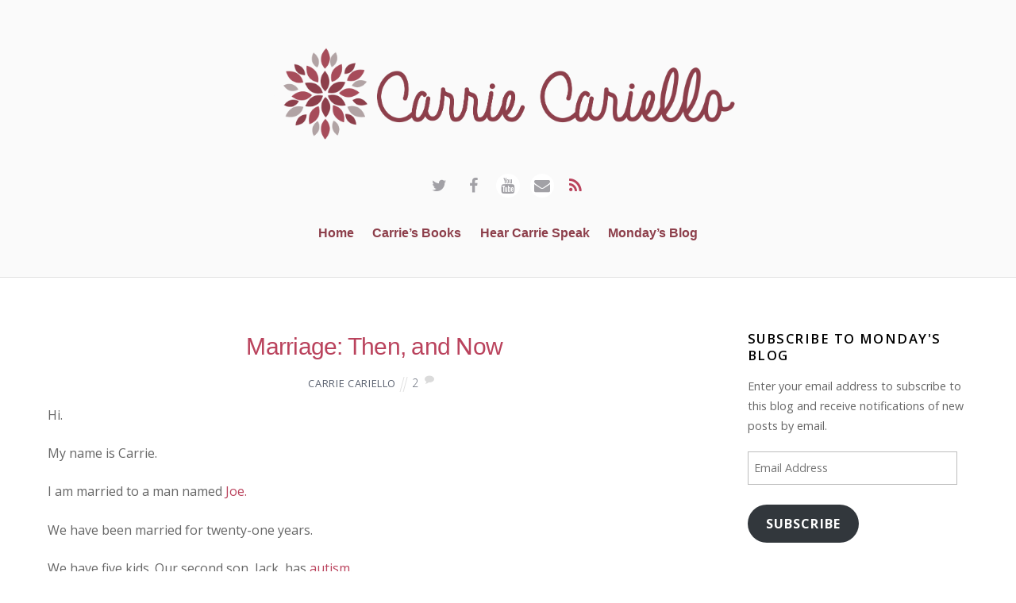

--- FILE ---
content_type: text/html; charset=UTF-8
request_url: https://carriecariello.com/2019/11/04/marriage-then-and-now/
body_size: 23190
content:

<!DOCTYPE html>
<html dir="ltr" lang="en-US" prefix="og: https://ogp.me/ns#">

<head>
		<meta charset="UTF-8" />
	<!-- wp_head -->
	
		<!-- All in One SEO 4.9.3 - aioseo.com -->
	<meta name="robots" content="max-image-preview:large" />
	<meta name="author" content="Carrie Cariello"/>
	<link rel="canonical" href="https://carriecariello.com/2019/11/04/marriage-then-and-now/" />
	<meta name="generator" content="All in One SEO (AIOSEO) 4.9.3" />
		<meta property="og:locale" content="en_US" />
		<meta property="og:site_name" content="Carrie Cariello |" />
		<meta property="og:type" content="article" />
		<meta property="og:title" content="Marriage: Then, and Now | Carrie Cariello" />
		<meta property="og:url" content="https://carriecariello.com/2019/11/04/marriage-then-and-now/" />
		<meta property="article:published_time" content="2019-11-04T14:35:24+00:00" />
		<meta property="article:modified_time" content="2019-11-04T18:29:59+00:00" />
		<meta name="twitter:card" content="summary" />
		<meta name="twitter:title" content="Marriage: Then, and Now | Carrie Cariello" />
		<script type="application/ld+json" class="aioseo-schema">
			{"@context":"https:\/\/schema.org","@graph":[{"@type":"Article","@id":"https:\/\/carriecariello.com\/2019\/11\/04\/marriage-then-and-now\/#article","name":"Marriage: Then, and Now | Carrie Cariello","headline":"Marriage: Then, and Now","author":{"@id":"https:\/\/carriecariello.com\/author\/ccariello\/#author"},"publisher":{"@id":"https:\/\/carriecariello.com\/#organization"},"image":{"@type":"ImageObject","url":"https:\/\/carriecariello.com\/wp-content\/uploads\/2019\/11\/FullSizeRender.jpeg","width":2373,"height":2773},"datePublished":"2019-11-04T09:35:24-05:00","dateModified":"2019-11-04T13:29:59-05:00","inLanguage":"en-US","commentCount":2,"mainEntityOfPage":{"@id":"https:\/\/carriecariello.com\/2019\/11\/04\/marriage-then-and-now\/#webpage"},"isPartOf":{"@id":"https:\/\/carriecariello.com\/2019\/11\/04\/marriage-then-and-now\/#webpage"},"articleSection":"Blog"},{"@type":"BreadcrumbList","@id":"https:\/\/carriecariello.com\/2019\/11\/04\/marriage-then-and-now\/#breadcrumblist","itemListElement":[{"@type":"ListItem","@id":"https:\/\/carriecariello.com#listItem","position":1,"name":"Home","item":"https:\/\/carriecariello.com","nextItem":{"@type":"ListItem","@id":"https:\/\/carriecariello.com\/category\/blog\/#listItem","name":"Blog"}},{"@type":"ListItem","@id":"https:\/\/carriecariello.com\/category\/blog\/#listItem","position":2,"name":"Blog","item":"https:\/\/carriecariello.com\/category\/blog\/","nextItem":{"@type":"ListItem","@id":"https:\/\/carriecariello.com\/2019\/11\/04\/marriage-then-and-now\/#listItem","name":"Marriage: Then, and Now"},"previousItem":{"@type":"ListItem","@id":"https:\/\/carriecariello.com#listItem","name":"Home"}},{"@type":"ListItem","@id":"https:\/\/carriecariello.com\/2019\/11\/04\/marriage-then-and-now\/#listItem","position":3,"name":"Marriage: Then, and Now","previousItem":{"@type":"ListItem","@id":"https:\/\/carriecariello.com\/category\/blog\/#listItem","name":"Blog"}}]},{"@type":"Organization","@id":"https:\/\/carriecariello.com\/#organization","name":"Carrie Cariello","url":"https:\/\/carriecariello.com\/"},{"@type":"Person","@id":"https:\/\/carriecariello.com\/author\/ccariello\/#author","url":"https:\/\/carriecariello.com\/author\/ccariello\/","name":"Carrie Cariello","image":{"@type":"ImageObject","@id":"https:\/\/carriecariello.com\/2019\/11\/04\/marriage-then-and-now\/#authorImage","url":"https:\/\/secure.gravatar.com\/avatar\/8d788de7b6d1eb8452d4345a1f7eb1f8013aed033428d8b3951a44180fdef124?s=96&d=mm&r=g","width":96,"height":96,"caption":"Carrie Cariello"}},{"@type":"WebPage","@id":"https:\/\/carriecariello.com\/2019\/11\/04\/marriage-then-and-now\/#webpage","url":"https:\/\/carriecariello.com\/2019\/11\/04\/marriage-then-and-now\/","name":"Marriage: Then, and Now | Carrie Cariello","inLanguage":"en-US","isPartOf":{"@id":"https:\/\/carriecariello.com\/#website"},"breadcrumb":{"@id":"https:\/\/carriecariello.com\/2019\/11\/04\/marriage-then-and-now\/#breadcrumblist"},"author":{"@id":"https:\/\/carriecariello.com\/author\/ccariello\/#author"},"creator":{"@id":"https:\/\/carriecariello.com\/author\/ccariello\/#author"},"image":{"@type":"ImageObject","url":"https:\/\/carriecariello.com\/wp-content\/uploads\/2019\/11\/FullSizeRender.jpeg","@id":"https:\/\/carriecariello.com\/2019\/11\/04\/marriage-then-and-now\/#mainImage","width":2373,"height":2773},"primaryImageOfPage":{"@id":"https:\/\/carriecariello.com\/2019\/11\/04\/marriage-then-and-now\/#mainImage"},"datePublished":"2019-11-04T09:35:24-05:00","dateModified":"2019-11-04T13:29:59-05:00"},{"@type":"WebSite","@id":"https:\/\/carriecariello.com\/#website","url":"https:\/\/carriecariello.com\/","name":"Carrie Cariello","inLanguage":"en-US","publisher":{"@id":"https:\/\/carriecariello.com\/#organization"}}]}
		</script>
		<!-- All in One SEO -->


	<!-- This site is optimized with the Yoast SEO plugin v26.8 - https://yoast.com/product/yoast-seo-wordpress/ -->
	<title>Marriage: Then, and Now | Carrie Cariello</title>
	<link rel="canonical" href="https://carriecariello.com/2019/11/04/marriage-then-and-now/" />
	<meta property="og:locale" content="en_US" />
	<meta property="og:type" content="article" />
	<meta property="og:title" content="Marriage: Then, and Now - Carrie Cariello" />
	<meta property="og:description" content="Hi. My name is Carrie. I am married to a man named Joe. We have been married for twenty-one years. We have five kids. Our second son, Jack, has autism. Jack was diagnosed fourteen years ago. Joe and I were barely thirty years old. I had a baby on my hip and another one inside [&hellip;]" />
	<meta property="og:url" content="https://carriecariello.com/2019/11/04/marriage-then-and-now/" />
	<meta property="og:site_name" content="Carrie Cariello" />
	<meta property="article:published_time" content="2019-11-04T14:35:24+00:00" />
	<meta property="article:modified_time" content="2019-11-04T18:29:59+00:00" />
	<meta property="og:image" content="https://carriecariello.com/wp-content/uploads/2019/11/FullSizeRender.jpeg" />
	<meta property="og:image:width" content="2373" />
	<meta property="og:image:height" content="2773" />
	<meta property="og:image:type" content="image/jpeg" />
	<meta name="author" content="Carrie Cariello" />
	<meta name="twitter:card" content="summary_large_image" />
	<meta name="twitter:label1" content="Written by" />
	<meta name="twitter:data1" content="Carrie Cariello" />
	<meta name="twitter:label2" content="Est. reading time" />
	<meta name="twitter:data2" content="5 minutes" />
	<script type="application/ld+json" class="yoast-schema-graph">{"@context":"https://schema.org","@graph":[{"@type":"Article","@id":"https://carriecariello.com/2019/11/04/marriage-then-and-now/#article","isPartOf":{"@id":"https://carriecariello.com/2019/11/04/marriage-then-and-now/"},"author":{"name":"Carrie Cariello","@id":"https://carriecariello.com/#/schema/person/e112472acd88bddc64cc6e46947fe276"},"headline":"Marriage: Then, and Now","datePublished":"2019-11-04T14:35:24+00:00","dateModified":"2019-11-04T18:29:59+00:00","mainEntityOfPage":{"@id":"https://carriecariello.com/2019/11/04/marriage-then-and-now/"},"wordCount":998,"commentCount":2,"image":{"@id":"https://carriecariello.com/2019/11/04/marriage-then-and-now/#primaryimage"},"thumbnailUrl":"https://carriecariello.com/wp-content/uploads/2019/11/FullSizeRender.jpeg","articleSection":["Blog"],"inLanguage":"en-US","potentialAction":[{"@type":"CommentAction","name":"Comment","target":["https://carriecariello.com/2019/11/04/marriage-then-and-now/#respond"]}]},{"@type":"WebPage","@id":"https://carriecariello.com/2019/11/04/marriage-then-and-now/","url":"https://carriecariello.com/2019/11/04/marriage-then-and-now/","name":"Marriage: Then, and Now - Carrie Cariello","isPartOf":{"@id":"https://carriecariello.com/#website"},"primaryImageOfPage":{"@id":"https://carriecariello.com/2019/11/04/marriage-then-and-now/#primaryimage"},"image":{"@id":"https://carriecariello.com/2019/11/04/marriage-then-and-now/#primaryimage"},"thumbnailUrl":"https://carriecariello.com/wp-content/uploads/2019/11/FullSizeRender.jpeg","datePublished":"2019-11-04T14:35:24+00:00","dateModified":"2019-11-04T18:29:59+00:00","author":{"@id":"https://carriecariello.com/#/schema/person/e112472acd88bddc64cc6e46947fe276"},"breadcrumb":{"@id":"https://carriecariello.com/2019/11/04/marriage-then-and-now/#breadcrumb"},"inLanguage":"en-US","potentialAction":[{"@type":"ReadAction","target":["https://carriecariello.com/2019/11/04/marriage-then-and-now/"]}]},{"@type":"ImageObject","inLanguage":"en-US","@id":"https://carriecariello.com/2019/11/04/marriage-then-and-now/#primaryimage","url":"https://carriecariello.com/wp-content/uploads/2019/11/FullSizeRender.jpeg","contentUrl":"https://carriecariello.com/wp-content/uploads/2019/11/FullSizeRender.jpeg","width":2373,"height":2773},{"@type":"BreadcrumbList","@id":"https://carriecariello.com/2019/11/04/marriage-then-and-now/#breadcrumb","itemListElement":[{"@type":"ListItem","position":1,"name":"Home","item":"https://carriecariello.com/"},{"@type":"ListItem","position":2,"name":"Monday&#8217;s Blog","item":"https://carriecariello.com/mondays-blog-2/"},{"@type":"ListItem","position":3,"name":"Marriage: Then, and Now"}]},{"@type":"WebSite","@id":"https://carriecariello.com/#website","url":"https://carriecariello.com/","name":"Carrie Cariello","description":"","potentialAction":[{"@type":"SearchAction","target":{"@type":"EntryPoint","urlTemplate":"https://carriecariello.com/?s={search_term_string}"},"query-input":{"@type":"PropertyValueSpecification","valueRequired":true,"valueName":"search_term_string"}}],"inLanguage":"en-US"},{"@type":"Person","@id":"https://carriecariello.com/#/schema/person/e112472acd88bddc64cc6e46947fe276","name":"Carrie Cariello","image":{"@type":"ImageObject","inLanguage":"en-US","@id":"https://carriecariello.com/#/schema/person/image/","url":"https://secure.gravatar.com/avatar/8d788de7b6d1eb8452d4345a1f7eb1f8013aed033428d8b3951a44180fdef124?s=96&d=mm&r=g","contentUrl":"https://secure.gravatar.com/avatar/8d788de7b6d1eb8452d4345a1f7eb1f8013aed033428d8b3951a44180fdef124?s=96&d=mm&r=g","caption":"Carrie Cariello"},"url":"https://carriecariello.com/author/ccariello/"}]}</script>
	<!-- / Yoast SEO plugin. -->


<link rel='dns-prefetch' href='//secure.gravatar.com' />
<link rel='dns-prefetch' href='//stats.wp.com' />
<link rel='dns-prefetch' href='//fonts.googleapis.com' />
<link rel='dns-prefetch' href='//v0.wordpress.com' />
<link rel='dns-prefetch' href='//jetpack.wordpress.com' />
<link rel='dns-prefetch' href='//s0.wp.com' />
<link rel='dns-prefetch' href='//public-api.wordpress.com' />
<link rel='dns-prefetch' href='//0.gravatar.com' />
<link rel='dns-prefetch' href='//1.gravatar.com' />
<link rel='dns-prefetch' href='//2.gravatar.com' />
<link rel='dns-prefetch' href='//widgets.wp.com' />
<link rel='preconnect' href='//c0.wp.com' />
<link rel="alternate" type="application/rss+xml" title="Carrie Cariello &raquo; Feed" href="https://carriecariello.com/feed/" />
<link rel="alternate" type="application/rss+xml" title="Carrie Cariello &raquo; Comments Feed" href="https://carriecariello.com/comments/feed/" />
<link rel="alternate" type="application/rss+xml" title="Carrie Cariello &raquo; Marriage: Then, and Now Comments Feed" href="https://carriecariello.com/2019/11/04/marriage-then-and-now/feed/" />
		<!-- This site uses the Google Analytics by MonsterInsights plugin v9.11.1 - Using Analytics tracking - https://www.monsterinsights.com/ -->
		<!-- Note: MonsterInsights is not currently configured on this site. The site owner needs to authenticate with Google Analytics in the MonsterInsights settings panel. -->
					<!-- No tracking code set -->
				<!-- / Google Analytics by MonsterInsights -->
		<style id='wp-img-auto-sizes-contain-inline-css' type='text/css'>
img:is([sizes=auto i],[sizes^="auto," i]){contain-intrinsic-size:3000px 1500px}
/*# sourceURL=wp-img-auto-sizes-contain-inline-css */
</style>
<link rel='stylesheet' id='jetpack_related-posts-css' href='https://c0.wp.com/p/jetpack/15.4/modules/related-posts/related-posts.css' type='text/css' media='all' />
<link rel='stylesheet' id='hfe-widgets-style-css' href='https://carriecariello.com/wp-content/plugins/header-footer-elementor/inc/widgets-css/frontend.css?ver=2.8.2' type='text/css' media='all' />
<link rel='stylesheet' id='themify-common-css' href='https://carriecariello.com/wp-content/themes/themify-ultra/themify/css/themify.common.min.css?ver=6.9' type='text/css' media='all' />
<meta name="themify-framework-css" content="themify-framework-css" id="themify-framework-css">
<meta name="builder-styles-css" content="" id="builder-styles-css">
<style id='wp-emoji-styles-inline-css' type='text/css'>

	img.wp-smiley, img.emoji {
		display: inline !important;
		border: none !important;
		box-shadow: none !important;
		height: 1em !important;
		width: 1em !important;
		margin: 0 0.07em !important;
		vertical-align: -0.1em !important;
		background: none !important;
		padding: 0 !important;
	}
/*# sourceURL=wp-emoji-styles-inline-css */
</style>
<link rel='stylesheet' id='wp-block-library-css' href='https://c0.wp.com/c/6.9/wp-includes/css/dist/block-library/style.min.css' type='text/css' media='all' />
<style id='classic-theme-styles-inline-css' type='text/css'>
/*! This file is auto-generated */
.wp-block-button__link{color:#fff;background-color:#32373c;border-radius:9999px;box-shadow:none;text-decoration:none;padding:calc(.667em + 2px) calc(1.333em + 2px);font-size:1.125em}.wp-block-file__button{background:#32373c;color:#fff;text-decoration:none}
/*# sourceURL=/wp-includes/css/classic-themes.min.css */
</style>
<link rel='stylesheet' id='aioseo/css/src/vue/standalone/blocks/table-of-contents/global.scss-css' href='https://carriecariello.com/wp-content/plugins/all-in-one-seo-pack/dist/Lite/assets/css/table-of-contents/global.e90f6d47.css?ver=4.9.3' type='text/css' media='all' />
<link rel='stylesheet' id='mediaelement-css' href='https://c0.wp.com/c/6.9/wp-includes/js/mediaelement/mediaelementplayer-legacy.min.css' type='text/css' media='all' />
<link rel='stylesheet' id='wp-mediaelement-css' href='https://c0.wp.com/c/6.9/wp-includes/js/mediaelement/wp-mediaelement.min.css' type='text/css' media='all' />
<style id='jetpack-sharing-buttons-style-inline-css' type='text/css'>
.jetpack-sharing-buttons__services-list{display:flex;flex-direction:row;flex-wrap:wrap;gap:0;list-style-type:none;margin:5px;padding:0}.jetpack-sharing-buttons__services-list.has-small-icon-size{font-size:12px}.jetpack-sharing-buttons__services-list.has-normal-icon-size{font-size:16px}.jetpack-sharing-buttons__services-list.has-large-icon-size{font-size:24px}.jetpack-sharing-buttons__services-list.has-huge-icon-size{font-size:36px}@media print{.jetpack-sharing-buttons__services-list{display:none!important}}.editor-styles-wrapper .wp-block-jetpack-sharing-buttons{gap:0;padding-inline-start:0}ul.jetpack-sharing-buttons__services-list.has-background{padding:1.25em 2.375em}
/*# sourceURL=https://carriecariello.com/wp-content/plugins/jetpack/_inc/blocks/sharing-buttons/view.css */
</style>
<style id='global-styles-inline-css' type='text/css'>
:root{--wp--preset--aspect-ratio--square: 1;--wp--preset--aspect-ratio--4-3: 4/3;--wp--preset--aspect-ratio--3-4: 3/4;--wp--preset--aspect-ratio--3-2: 3/2;--wp--preset--aspect-ratio--2-3: 2/3;--wp--preset--aspect-ratio--16-9: 16/9;--wp--preset--aspect-ratio--9-16: 9/16;--wp--preset--color--black: #000000;--wp--preset--color--cyan-bluish-gray: #abb8c3;--wp--preset--color--white: #ffffff;--wp--preset--color--pale-pink: #f78da7;--wp--preset--color--vivid-red: #cf2e2e;--wp--preset--color--luminous-vivid-orange: #ff6900;--wp--preset--color--luminous-vivid-amber: #fcb900;--wp--preset--color--light-green-cyan: #7bdcb5;--wp--preset--color--vivid-green-cyan: #00d084;--wp--preset--color--pale-cyan-blue: #8ed1fc;--wp--preset--color--vivid-cyan-blue: #0693e3;--wp--preset--color--vivid-purple: #9b51e0;--wp--preset--gradient--vivid-cyan-blue-to-vivid-purple: linear-gradient(135deg,rgb(6,147,227) 0%,rgb(155,81,224) 100%);--wp--preset--gradient--light-green-cyan-to-vivid-green-cyan: linear-gradient(135deg,rgb(122,220,180) 0%,rgb(0,208,130) 100%);--wp--preset--gradient--luminous-vivid-amber-to-luminous-vivid-orange: linear-gradient(135deg,rgb(252,185,0) 0%,rgb(255,105,0) 100%);--wp--preset--gradient--luminous-vivid-orange-to-vivid-red: linear-gradient(135deg,rgb(255,105,0) 0%,rgb(207,46,46) 100%);--wp--preset--gradient--very-light-gray-to-cyan-bluish-gray: linear-gradient(135deg,rgb(238,238,238) 0%,rgb(169,184,195) 100%);--wp--preset--gradient--cool-to-warm-spectrum: linear-gradient(135deg,rgb(74,234,220) 0%,rgb(151,120,209) 20%,rgb(207,42,186) 40%,rgb(238,44,130) 60%,rgb(251,105,98) 80%,rgb(254,248,76) 100%);--wp--preset--gradient--blush-light-purple: linear-gradient(135deg,rgb(255,206,236) 0%,rgb(152,150,240) 100%);--wp--preset--gradient--blush-bordeaux: linear-gradient(135deg,rgb(254,205,165) 0%,rgb(254,45,45) 50%,rgb(107,0,62) 100%);--wp--preset--gradient--luminous-dusk: linear-gradient(135deg,rgb(255,203,112) 0%,rgb(199,81,192) 50%,rgb(65,88,208) 100%);--wp--preset--gradient--pale-ocean: linear-gradient(135deg,rgb(255,245,203) 0%,rgb(182,227,212) 50%,rgb(51,167,181) 100%);--wp--preset--gradient--electric-grass: linear-gradient(135deg,rgb(202,248,128) 0%,rgb(113,206,126) 100%);--wp--preset--gradient--midnight: linear-gradient(135deg,rgb(2,3,129) 0%,rgb(40,116,252) 100%);--wp--preset--font-size--small: 13px;--wp--preset--font-size--medium: 20px;--wp--preset--font-size--large: 36px;--wp--preset--font-size--x-large: 42px;--wp--preset--spacing--20: 0.44rem;--wp--preset--spacing--30: 0.67rem;--wp--preset--spacing--40: 1rem;--wp--preset--spacing--50: 1.5rem;--wp--preset--spacing--60: 2.25rem;--wp--preset--spacing--70: 3.38rem;--wp--preset--spacing--80: 5.06rem;--wp--preset--shadow--natural: 6px 6px 9px rgba(0, 0, 0, 0.2);--wp--preset--shadow--deep: 12px 12px 50px rgba(0, 0, 0, 0.4);--wp--preset--shadow--sharp: 6px 6px 0px rgba(0, 0, 0, 0.2);--wp--preset--shadow--outlined: 6px 6px 0px -3px rgb(255, 255, 255), 6px 6px rgb(0, 0, 0);--wp--preset--shadow--crisp: 6px 6px 0px rgb(0, 0, 0);}:where(.is-layout-flex){gap: 0.5em;}:where(.is-layout-grid){gap: 0.5em;}body .is-layout-flex{display: flex;}.is-layout-flex{flex-wrap: wrap;align-items: center;}.is-layout-flex > :is(*, div){margin: 0;}body .is-layout-grid{display: grid;}.is-layout-grid > :is(*, div){margin: 0;}:where(.wp-block-columns.is-layout-flex){gap: 2em;}:where(.wp-block-columns.is-layout-grid){gap: 2em;}:where(.wp-block-post-template.is-layout-flex){gap: 1.25em;}:where(.wp-block-post-template.is-layout-grid){gap: 1.25em;}.has-black-color{color: var(--wp--preset--color--black) !important;}.has-cyan-bluish-gray-color{color: var(--wp--preset--color--cyan-bluish-gray) !important;}.has-white-color{color: var(--wp--preset--color--white) !important;}.has-pale-pink-color{color: var(--wp--preset--color--pale-pink) !important;}.has-vivid-red-color{color: var(--wp--preset--color--vivid-red) !important;}.has-luminous-vivid-orange-color{color: var(--wp--preset--color--luminous-vivid-orange) !important;}.has-luminous-vivid-amber-color{color: var(--wp--preset--color--luminous-vivid-amber) !important;}.has-light-green-cyan-color{color: var(--wp--preset--color--light-green-cyan) !important;}.has-vivid-green-cyan-color{color: var(--wp--preset--color--vivid-green-cyan) !important;}.has-pale-cyan-blue-color{color: var(--wp--preset--color--pale-cyan-blue) !important;}.has-vivid-cyan-blue-color{color: var(--wp--preset--color--vivid-cyan-blue) !important;}.has-vivid-purple-color{color: var(--wp--preset--color--vivid-purple) !important;}.has-black-background-color{background-color: var(--wp--preset--color--black) !important;}.has-cyan-bluish-gray-background-color{background-color: var(--wp--preset--color--cyan-bluish-gray) !important;}.has-white-background-color{background-color: var(--wp--preset--color--white) !important;}.has-pale-pink-background-color{background-color: var(--wp--preset--color--pale-pink) !important;}.has-vivid-red-background-color{background-color: var(--wp--preset--color--vivid-red) !important;}.has-luminous-vivid-orange-background-color{background-color: var(--wp--preset--color--luminous-vivid-orange) !important;}.has-luminous-vivid-amber-background-color{background-color: var(--wp--preset--color--luminous-vivid-amber) !important;}.has-light-green-cyan-background-color{background-color: var(--wp--preset--color--light-green-cyan) !important;}.has-vivid-green-cyan-background-color{background-color: var(--wp--preset--color--vivid-green-cyan) !important;}.has-pale-cyan-blue-background-color{background-color: var(--wp--preset--color--pale-cyan-blue) !important;}.has-vivid-cyan-blue-background-color{background-color: var(--wp--preset--color--vivid-cyan-blue) !important;}.has-vivid-purple-background-color{background-color: var(--wp--preset--color--vivid-purple) !important;}.has-black-border-color{border-color: var(--wp--preset--color--black) !important;}.has-cyan-bluish-gray-border-color{border-color: var(--wp--preset--color--cyan-bluish-gray) !important;}.has-white-border-color{border-color: var(--wp--preset--color--white) !important;}.has-pale-pink-border-color{border-color: var(--wp--preset--color--pale-pink) !important;}.has-vivid-red-border-color{border-color: var(--wp--preset--color--vivid-red) !important;}.has-luminous-vivid-orange-border-color{border-color: var(--wp--preset--color--luminous-vivid-orange) !important;}.has-luminous-vivid-amber-border-color{border-color: var(--wp--preset--color--luminous-vivid-amber) !important;}.has-light-green-cyan-border-color{border-color: var(--wp--preset--color--light-green-cyan) !important;}.has-vivid-green-cyan-border-color{border-color: var(--wp--preset--color--vivid-green-cyan) !important;}.has-pale-cyan-blue-border-color{border-color: var(--wp--preset--color--pale-cyan-blue) !important;}.has-vivid-cyan-blue-border-color{border-color: var(--wp--preset--color--vivid-cyan-blue) !important;}.has-vivid-purple-border-color{border-color: var(--wp--preset--color--vivid-purple) !important;}.has-vivid-cyan-blue-to-vivid-purple-gradient-background{background: var(--wp--preset--gradient--vivid-cyan-blue-to-vivid-purple) !important;}.has-light-green-cyan-to-vivid-green-cyan-gradient-background{background: var(--wp--preset--gradient--light-green-cyan-to-vivid-green-cyan) !important;}.has-luminous-vivid-amber-to-luminous-vivid-orange-gradient-background{background: var(--wp--preset--gradient--luminous-vivid-amber-to-luminous-vivid-orange) !important;}.has-luminous-vivid-orange-to-vivid-red-gradient-background{background: var(--wp--preset--gradient--luminous-vivid-orange-to-vivid-red) !important;}.has-very-light-gray-to-cyan-bluish-gray-gradient-background{background: var(--wp--preset--gradient--very-light-gray-to-cyan-bluish-gray) !important;}.has-cool-to-warm-spectrum-gradient-background{background: var(--wp--preset--gradient--cool-to-warm-spectrum) !important;}.has-blush-light-purple-gradient-background{background: var(--wp--preset--gradient--blush-light-purple) !important;}.has-blush-bordeaux-gradient-background{background: var(--wp--preset--gradient--blush-bordeaux) !important;}.has-luminous-dusk-gradient-background{background: var(--wp--preset--gradient--luminous-dusk) !important;}.has-pale-ocean-gradient-background{background: var(--wp--preset--gradient--pale-ocean) !important;}.has-electric-grass-gradient-background{background: var(--wp--preset--gradient--electric-grass) !important;}.has-midnight-gradient-background{background: var(--wp--preset--gradient--midnight) !important;}.has-small-font-size{font-size: var(--wp--preset--font-size--small) !important;}.has-medium-font-size{font-size: var(--wp--preset--font-size--medium) !important;}.has-large-font-size{font-size: var(--wp--preset--font-size--large) !important;}.has-x-large-font-size{font-size: var(--wp--preset--font-size--x-large) !important;}
:where(.wp-block-post-template.is-layout-flex){gap: 1.25em;}:where(.wp-block-post-template.is-layout-grid){gap: 1.25em;}
:where(.wp-block-term-template.is-layout-flex){gap: 1.25em;}:where(.wp-block-term-template.is-layout-grid){gap: 1.25em;}
:where(.wp-block-columns.is-layout-flex){gap: 2em;}:where(.wp-block-columns.is-layout-grid){gap: 2em;}
:root :where(.wp-block-pullquote){font-size: 1.5em;line-height: 1.6;}
/*# sourceURL=global-styles-inline-css */
</style>
<link rel='stylesheet' id='SFSIPLUSmainCss-css' href='https://carriecariello.com/wp-content/plugins/Ultimate-Premium-Plugin-3/css/sfsi-style.css?ver=6.9' type='text/css' media='all' />
<link rel='stylesheet' id='hfe-style-css' href='https://carriecariello.com/wp-content/plugins/header-footer-elementor/assets/css/header-footer-elementor.css?ver=2.8.2' type='text/css' media='all' />
<link rel='stylesheet' id='elementor-frontend-css' href='https://carriecariello.com/wp-content/plugins/elementor/assets/css/frontend.min.css?ver=3.34.2' type='text/css' media='all' />
<link rel='stylesheet' id='elementor-post-17924-css' href='https://carriecariello.com/wp-content/uploads/elementor/css/post-17924.css?ver=1769079700' type='text/css' media='all' />
<link rel='stylesheet' id='jetpack_likes-css' href='https://c0.wp.com/p/jetpack/15.4/modules/likes/style.css' type='text/css' media='all' />
<link rel='stylesheet' id='jetpack-subscriptions-css' href='https://c0.wp.com/p/jetpack/15.4/_inc/build/subscriptions/subscriptions.min.css' type='text/css' media='all' />
<link rel='stylesheet' id='theme-style-css' href='https://carriecariello.com/wp-content/themes/themify-ultra/style.min.css?ver=2.0.1' type='text/css' media='all' />
<link rel='stylesheet' id='themify-media-queries-css' href='https://carriecariello.com/wp-content/themes/themify-ultra/media-queries.min.css?ver=2.0.1' type='text/css' media='all' />
<link rel='stylesheet' id='themify-customize-css' href='https://carriecariello.com/wp-content/uploads/themify-customizer.css?ver=24.01.15.09.26.08' type='text/css' media='all' />
<link rel='stylesheet' id='hfe-elementor-icons-css' href='https://carriecariello.com/wp-content/plugins/elementor/assets/lib/eicons/css/elementor-icons.min.css?ver=5.34.0' type='text/css' media='all' />
<link rel='stylesheet' id='hfe-icons-list-css' href='https://carriecariello.com/wp-content/plugins/elementor/assets/css/widget-icon-list.min.css?ver=3.24.3' type='text/css' media='all' />
<link rel='stylesheet' id='hfe-social-icons-css' href='https://carriecariello.com/wp-content/plugins/elementor/assets/css/widget-social-icons.min.css?ver=3.24.0' type='text/css' media='all' />
<link rel='stylesheet' id='hfe-social-share-icons-brands-css' href='https://carriecariello.com/wp-content/plugins/elementor/assets/lib/font-awesome/css/brands.css?ver=5.15.3' type='text/css' media='all' />
<link rel='stylesheet' id='hfe-social-share-icons-fontawesome-css' href='https://carriecariello.com/wp-content/plugins/elementor/assets/lib/font-awesome/css/fontawesome.css?ver=5.15.3' type='text/css' media='all' />
<link rel='stylesheet' id='hfe-nav-menu-icons-css' href='https://carriecariello.com/wp-content/plugins/elementor/assets/lib/font-awesome/css/solid.css?ver=5.15.3' type='text/css' media='all' />
<link rel='stylesheet' id='themify-google-fonts-css' href='https://fonts.googleapis.com/css?family=Open+Sans%3A400italic%2C600italic%2C700italic%2C400%2C300%2C600%2C700&#038;subset=latin&#038;ver=6.9' type='text/css' media='all' />
<link rel='stylesheet' id='sharedaddy-css' href='https://c0.wp.com/p/jetpack/15.4/modules/sharedaddy/sharing.css' type='text/css' media='all' />
<link rel='stylesheet' id='social-logos-css' href='https://c0.wp.com/p/jetpack/15.4/_inc/social-logos/social-logos.min.css' type='text/css' media='all' />
<link rel='stylesheet' id='elementor-gf-local-roboto-css' href='https://carriecariello.com/wp-content/uploads/elementor/google-fonts/css/roboto.css?ver=1742255984' type='text/css' media='all' />
<link rel='stylesheet' id='elementor-gf-local-robotoslab-css' href='https://carriecariello.com/wp-content/uploads/elementor/google-fonts/css/robotoslab.css?ver=1742255669' type='text/css' media='all' />
<script type="text/javascript" id="jetpack_related-posts-js-extra">
/* <![CDATA[ */
var related_posts_js_options = {"post_heading":"h4"};
//# sourceURL=jetpack_related-posts-js-extra
/* ]]> */
</script>
<script type="text/javascript" src="https://c0.wp.com/p/jetpack/15.4/_inc/build/related-posts/related-posts.min.js" id="jetpack_related-posts-js"></script>
<script type="text/javascript" src="https://c0.wp.com/c/6.9/wp-includes/js/jquery/jquery.min.js" id="jquery-core-js"></script>
<script type="text/javascript" src="https://c0.wp.com/c/6.9/wp-includes/js/jquery/jquery-migrate.min.js" id="jquery-migrate-js"></script>
<script type="text/javascript" id="jquery-js-after">
/* <![CDATA[ */
!function($){"use strict";$(document).ready(function(){$(this).scrollTop()>100&&$(".hfe-scroll-to-top-wrap").removeClass("hfe-scroll-to-top-hide"),$(window).scroll(function(){$(this).scrollTop()<100?$(".hfe-scroll-to-top-wrap").fadeOut(300):$(".hfe-scroll-to-top-wrap").fadeIn(300)}),$(".hfe-scroll-to-top-wrap").on("click",function(){$("html, body").animate({scrollTop:0},300);return!1})})}(jQuery);
!function($){'use strict';$(document).ready(function(){var bar=$('.hfe-reading-progress-bar');if(!bar.length)return;$(window).on('scroll',function(){var s=$(window).scrollTop(),d=$(document).height()-$(window).height(),p=d? s/d*100:0;bar.css('width',p+'%')});});}(jQuery);
//# sourceURL=jquery-js-after
/* ]]> */
</script>
<link rel="https://api.w.org/" href="https://carriecariello.com/wp-json/" /><link rel="alternate" title="JSON" type="application/json" href="https://carriecariello.com/wp-json/wp/v2/posts/9294" /><link rel="EditURI" type="application/rsd+xml" title="RSD" href="https://carriecariello.com/xmlrpc.php?rsd" />
<meta name="generator" content="WordPress 6.9" />
<link rel='shortlink' href='https://carriecariello.com?p=9294' />
		<style type="text/css">
					</style>
				<!-- Twitter Cards Meta by USM  STARTS-->								<meta name="twitter:card" content="summary" />
<meta name="twitter:site" content="@" />
<meta name="twitter:creator" content="@" />
<meta name="twitter:url" content="https://carriecariello.com/2019/11/04/marriage-then-and-now/" />
<meta name="twitter:title" content="Marriage: Then, and Now" />
<meta name="twitter:description" content="Hi. My name is Carrie. I am married to a man named Joe. We have been married for twenty-one years. We have five kids. Our second son, Jack, has autism. Jack was diagnosed fourteen years ago. Joe and I were barely thirty years old. I had a baby on my hip and another one inside my stomach and a four-year old who loved to sing&nbsp;The Wheels on the Bus&nbsp;while he sat in the stroller. And I [...]" />
<meta name="twitter:image" content="https://carriecariello.com/wp-content/plugins/Ultimate-Premium-Plugin-3/images/no-image.jpg?1769284973" />
			<!-- Twitter Cards Meta by USM  CLOSES-->
					<style>img#wpstats{display:none}</style>
		



<link href="https://carriecariello.com/wp-content/uploads/2023/02/Simple_flowerburst_GrayRed_Canva-1.png" rel="shortcut icon" /> 

	<script type="text/javascript">
		var tf_mobile_menu_trigger_point = 900;
	</script>
<meta name="viewport" content="width=device-width, initial-scale=1">

	<style>
	@-webkit-keyframes themifyAnimatedBG {
		0% { background-color: #33baab; }
100% { background-color: #e33b9e; }
50% { background-color: #4961d7; }
33.333333333333% { background-color: #2ea85c; }
25% { background-color: #2bb8ed; }
20% { background-color: #dd5135; }

	}
	@keyframes themifyAnimatedBG {
		0% { background-color: #33baab; }
100% { background-color: #e33b9e; }
50% { background-color: #4961d7; }
33.333333333333% { background-color: #2ea85c; }
25% { background-color: #2bb8ed; }
20% { background-color: #dd5135; }

	}
	.themify_builder_row.animated-bg {
		-webkit-animation: themifyAnimatedBG 30000ms infinite alternate;
		animation: themifyAnimatedBG 30000ms infinite alternate;
	}
	</style>
	<meta name="generator" content="Elementor 3.34.2; features: e_font_icon_svg, additional_custom_breakpoints; settings: css_print_method-external, google_font-enabled, font_display-swap">
			<style>
				.e-con.e-parent:nth-of-type(n+4):not(.e-lazyloaded):not(.e-no-lazyload),
				.e-con.e-parent:nth-of-type(n+4):not(.e-lazyloaded):not(.e-no-lazyload) * {
					background-image: none !important;
				}
				@media screen and (max-height: 1024px) {
					.e-con.e-parent:nth-of-type(n+3):not(.e-lazyloaded):not(.e-no-lazyload),
					.e-con.e-parent:nth-of-type(n+3):not(.e-lazyloaded):not(.e-no-lazyload) * {
						background-image: none !important;
					}
				}
				@media screen and (max-height: 640px) {
					.e-con.e-parent:nth-of-type(n+2):not(.e-lazyloaded):not(.e-no-lazyload),
					.e-con.e-parent:nth-of-type(n+2):not(.e-lazyloaded):not(.e-no-lazyload) * {
						background-image: none !important;
					}
				}
			</style>
			<meta name='ir-site-verification-token' value='-1181135427' /><link rel="icon" href="https://carriecariello.com/wp-content/uploads/2023/02/cropped-Simple_flowerburst_GrayRed_Canva-32x32.png" sizes="32x32" />
<link rel="icon" href="https://carriecariello.com/wp-content/uploads/2023/02/cropped-Simple_flowerburst_GrayRed_Canva-192x192.png" sizes="192x192" />
<link rel="apple-touch-icon" href="https://carriecariello.com/wp-content/uploads/2023/02/cropped-Simple_flowerburst_GrayRed_Canva-180x180.png" />
<meta name="msapplication-TileImage" content="https://carriecariello.com/wp-content/uploads/2023/02/cropped-Simple_flowerburst_GrayRed_Canva-270x270.png" />
<meta name="follow.[base64]" content="33k17W0BJs7WQUGA2xcH"/> <meta name="viewport" content="width=device-width, initial-scale=1">
		<!-- Open graph title, url & description tags added by USM STARTS -->
		<meta property="og:description" content="Hi. My name is Carrie. I am married to a man named Joe. We have been married for twenty-one years. We have five kids. Our second son, Jack, has autism. Jack was diagnosed fourteen years ago. Joe and I were barely thirty years old. I had a baby on my hip and another one inside my stomach and a four-year old who loved to sing The Wheels on the Bus while he sat in the stroller. And I [...]"/>
<meta property="og:url" content="https://carriecariello.com/2019/11/04/marriage-then-and-now/"/>
<meta property="og:title" content="Marriage: Then, and Now"/>
		<!-- Open graph title, url & description tags added by USM CLOSES -->
		
</head>

<body class="wp-singular post-template-default single single-post postid-9294 single-format-standard wp-theme-themify-ultra ehf-template-themify-ultra ehf-stylesheet-themify-ultra themify-fw-3-6-0 themify-ultra-2-0-1 skin-default webkit not-ie default_width sidebar1 no-home no-touch builder-parallax-scrolling-active usm-premium-14.2-updated-2020-03-30 elementor-default elementor-kit-17924 ready-view header-block fixed-header footer-block  search-off header-widgets-off single-classic-layout tile_enable filter-hover-none filter-featured-only">


<script type="text/javascript">
	function themifyMobileMenuTrigger(e) {
		if( document.body.clientWidth > 0 && document.body.clientWidth <= tf_mobile_menu_trigger_point ) {
			document.body.classList.add( 'mobile_menu_active' );
		} else {
			document.body.classList.remove( 'mobile_menu_active' );
		}
	}
	themifyMobileMenuTrigger();
	document.addEventListener( 'DOMContentLoaded', function () {
		jQuery( window ).on('tfsmartresize.tf_mobile_menu', themifyMobileMenuTrigger );
	}, false );
</script>

<div id="pagewrap" class="hfeed site">

			<div id="headerwrap"   >
                        			                                                    <div class="header-icons">
                                <a id="menu-icon" href="#mobile-menu"><span class="menu-icon-inner"></span></a>
                            </div>
                        
			<header id="header" class="pagewidth clearfix" itemscope="itemscope" itemtype="https://schema.org/WPHeader">

	            
	            <div class="header-bar">
		            						<div id="site-logo"><a href="https://carriecariello.com" title="Carrie Cariello"><img src="https://carriecariello.com/wp-content/uploads/2023/07/Carrie-Careillo-Logotype_Light-Red.png" alt="Carrie Cariello" title="Carrie Cariello" /></a></div>					
																				</div>
				<!-- /.header-bar -->

									<div id="mobile-menu" class="sidemenu sidemenu-off">

						<div class="navbar-wrapper clearfix">

															<div class="social-widget">
																			<div id="themify-social-links-2" class="widget themify-social-links"><ul class="social-links horizontal">
							<li class="social-link-item twitter font-icon icon-medium">
								<a href="https://twitter.com/CarrieCariello" target="_blank"><i class="fa fa-twitter" style="color: #a2a1a6;"></i>  </a>
							</li>
							<!-- /themify-link-item -->
							<li class="social-link-item facebook font-icon icon-medium">
								<a href="https://www.facebook.com/whatcolorismonday" target="_blank"><i class="fa fa-facebook" style="color: #a2a1a6;"></i>  </a>
							</li>
							<!-- /themify-link-item -->
							<li class="social-link-item youtube font-icon icon-medium">
								<a href="http://www.youtube.com/channel/UCbQgg653KhHNT8USaExvAGw" target="_blank"><i class="fa fa-youtube" style="color: #a2a1a6;background-color: #ffffff;"></i>  </a>
							</li>
							<!-- /themify-link-item -->
							<li class="social-link-item email font-icon icon-medium">
								<a href="mailto:carrie@carriecariello.com" target="_blank"><i class="fa fa-envelope" style="color: #a2a1a6;background-color: #ffffff;"></i>  </a>
							</li>
							<!-- /themify-link-item --></ul></div>									
																			<div class="rss">
											<a href="https://carriecariello.com/feed/"></a>
										</div>
																	</div>
								<!-- /.social-widget -->
							
							
							<nav id="main-nav-wrap" itemscope="itemscope" itemtype="https://schema.org/SiteNavigationElement">
																	<ul id="main-nav" class="main-nav menu-name-main-nav"><li id='menu-item-4564' class="menu-item menu-item-type-post_type menu-item-object-page menu-item-home" ><a  href="https://carriecariello.com/">Home</a> </li>
<li id='menu-item-4562' class="menu-item menu-item-type-post_type menu-item-object-page" ><a  href="https://carriecariello.com/carries-books/">Carrie&#8217;s Books</a> </li>
<li id='menu-item-4563' class="menu-item menu-item-type-post_type menu-item-object-page" ><a  href="https://carriecariello.com/hear-carrie-speak/">Hear Carrie Speak</a> </li>
<li id='menu-item-4565' class="menu-item menu-item-type-post_type menu-item-object-page current_page_parent" ><a  href="https://carriecariello.com/mondays-blog-2/">Monday&#8217;s Blog</a> </li>
</ul>									<!-- /#main-nav -->
									
																		
															</nav>
							<!-- /#main-nav-wrap -->
							
						</div>

						
						<a id="menu-icon-close" href="#"></a>
					</div>
					<!-- /#mobile-menu -->
				
				
				
				
			</header>
			<!-- /#header -->

	        
		</div>
		<!-- /#headerwrap -->
	
	<div id="body" class="clearfix">

		

	
	<!-- layout-container -->
	<div id="layout" class="pagewidth clearfix">

		
		<!-- content -->
		<div id="content" class="list-post">
			
			
				

<article id="post-9294" class="post clearfix post-9294 type-post status-publish format-standard hentry category-blog has-post-title no-post-date no-post-category no-post-tag has-post-comment has-post-author   cat-1">
	
            <a href="https://carriecariello.com/2019/11/04/marriage-then-and-now/" data-post-permalink="yes" style="display: none;"></a>
    
	

	<div class="post-content">
		<div class="post-content-inner">

			
							 <h1 class="post-title entry-title"><a href="https://carriecariello.com/2019/11/04/marriage-then-and-now/">Marriage: Then, and Now</a> </h1>			
							<p class="post-meta entry-meta">
											<span class="post-author"><span class="author vcard"><a class="url fn n" href="https://carriecariello.com/author/ccariello/" rel="author">Carrie Cariello</a></span></span>
					
					
					
											<span class="post-comment"><a href="https://carriecariello.com/2019/11/04/marriage-then-and-now/#comments">2</a></span>
									</p>
				<!-- /post-meta -->
			
			
			<div class="entry-content">

				
					
<p>Hi.</p>



<p>My name is Carrie.</p>



<p>I am married to a man named <a href="https://carriecariello.com/2013/06/17/a-love-poem-for-my-husband-joe/">Joe.</a></p>



<p>We have been married for twenty-one years.</p>



<p>We have five kids. Our second son, Jack, has <a href="https://carriecariello.com/2019/09/02/a-day-in-the-life-with-autism/">autism</a>.</p>



<p>Jack was diagnosed fourteen years ago. Joe and I were barely thirty years old.</p>



<p>I had a baby on my hip and another one inside my stomach and a <a href="https://carriecariello.com/2019/08/05/chasing-a-paper-moon/">four-year old </a>who loved to sing&nbsp;<em>The Wheels on the Bus&nbsp;</em>while he sat in the stroller.</p>



<p>And I had Jack, a one-year old boy who never <a href="https://carriecariello.com/2013/10/28/sleep/">slep</a>t and banged his head on the floor and screamed all the livelong day.</p>



<p>When he wasn’t screaming, he was very, very quiet.</p>



<p>He was lining wooden blocks up in some mysterious order or tracing the grout line in the tile with his finger.</p>



<p>Or—even worse—he was picking the lock to the front door and <a href="https://carriecariello.com/2015/04/27/time-is-running-out/">running down the sidewalk</a> toward the road.</p>



<p>I was terrified, overwhelmed, and alone.</p>



<p>We were both alone, to be honest.</p>



<p>Joe and I argued a lot back then.</p>



<p>We argued if he was ten minutes late from work after I spent the day juggling the baby on my hip and singing about how the wheels turn round and round and ate crackers to calm my queasy stomach.</p>



<p>We argued about money.</p>



<p>We argued about the best way to get Jack to stop crying, and&nbsp;how to rock him to sleep, and whether or not we should start speech therapy.</p>



<p>After dinner, when we finally got the kids settled and the dishes were done and I threw my maternity jeans and a load of onesies and tiny t-shirts into the wash, we went our separate ways. I went up to bed, while Joe sat on the couch and watched television late into the night.</p>



<p>Silently, and apart, we nursed our private hurts.</p>



<p>I tossed and turned and he changed the channel and we both worried about our mysterious boy and what would become of him and why wouldn’t he play <a href="https://carriecariello.com/2019/07/15/little-ducklings/">patty-cake</a>.</p>



<p>One morning we were really hostile with each other. I think Jack had been up maybe half a dozen times and we were both exhausted and I was dreading the long day ahead of me and he sat on the bed buttoning his shirt and I just snapped.</p>



<p>I told him I couldn’t do this anymore, I wanted him to leave.</p>



<p>He told me to calm down, it was going to be fine, we were just tired.</p>



<p>I told him to forget it. I was done.</p>



<p>So he buttoned the last button and he stomped down the stairs and slammed the back door.&nbsp;</p>



<p>I trudged through the rest of the morning, alternating between rage and sadness.</p>



<p>I changed diapers. I fumed. </p>



<p>I mean, who did he think he was? With his stupid job while I stayed home and&nbsp;<em>raised our family</em>?</p>



<p>I wiped noses. My heart softened. </p>



<p>I thought about how he always&nbsp;ordered calamari when we went out for dinner.</p>



<p>I remembered the way we’d eat huge slices of pizza from the place around corner in college, and the time he helped an elderly man push his car up a hill.</p>



<p>I put all three boys down for a nap and I walked into the bathroom to take a shower and I noticed the sink was clogged.</p>



<p>I leaned over that reservoir full of little-boy spit, and I decided I could not do this alone.</p>



<p>I could not reach my hands into that sludge and pull the plug or teach a child to speak or raise our family by myself and I loved him still. I loved him always.</p>



<p>That was fourteen years ago.</p>



<p>We&#8217;ve come a long way.</p>



<p>Sure, we still argue.</p>



<p>Sometimes we yell.</p>



<p>But after fourteen years of private hurts and some <a href="https://carriecariello.com/2017/07/10/the-secret-to-a-good-marriage/">counseling</a> and a lot of work, we have found our way back to each other.</p>



<p>Now, when I look at this man, I see someone who is trying to hold his family together and teach traditional values and&nbsp;understand autism.</p>



<p>I mean, he showed Jack how to pump gas this week. </p>



<p>He is determined to teach him to drive.</p>



<p>He is always sure, when it comes to his son.</p>



<p>I don’t mean he believes in him&nbsp;<em>more</em> than I do—he simply believes in him differently.</p>



<p>And this is a very beautiful thing.</p>



<p>When I see the spectrum ceiling, he sees a blue, blue sky.</p>



<p>I see a diagnosis, and he sees an important boy, who will grow into important man.</p>



<p>Yet like little boats bobbing along the stream, we each harbor different worries beneath our sails.</p>



<p>I’m afraid Jack will never make a friend and he worries about him changing in the locker room at the pool.</p>



<p>I worry he&#8217;ll spill gasoline all over himself.</p>



<p>He worries this boy of his may never know what it&#8217;s like to fill up your tank, and drive off while the sun sets behind you.</p>



<p>Together, we are forced to trust humankind. We turn our faces toward the world and with outstretched palms, we present our complicated boy.</p>



<p>This is a very vulnerable, tenuous position. It&#8217;s like trying to balance upon frozen water with stilts strapped to your shoes.</p>



<p>Perhaps it is the very point of marriage.</p>



<p>He makes me nuts.</p>



<p>He uses every dish in the house when he cooks.</p>



<p>He reads the mail the second he walks in the door.</p>



<p>He&nbsp;yells loudly, but he forgives easily.</p>



<p>I know the shape of his hands better than I know my own.</p>



<p>Anyone can unclog a sink. That’s not the hard part.</p>



<p>The hard part is holding one another up, even as the ice cracks beneath your feet.</p>



<p>Fourteen years ago, I looked at all that water pooled in the bottom of the sink, and I picked up the phone.</p>



<p><em>Hey, it’s me. Do you want to get some pizza tonight?</em></p>



<div class="wp-block-image"><figure class="aligncenter is-resized"><img fetchpriority="high" decoding="async" src="https://carriecariello.com/wp-content/uploads/2019/11/FullSizeRender-876x1024.jpeg" alt="" class="wp-image-9303" width="359" height="419" srcset="https://carriecariello.com/wp-content/uploads/2019/11/FullSizeRender-876x1024.jpeg 876w, https://carriecariello.com/wp-content/uploads/2019/11/FullSizeRender-257x300.jpeg 257w, https://carriecariello.com/wp-content/uploads/2019/11/FullSizeRender-768x897.jpeg 768w" sizes="(max-width: 359px) 100vw, 359px" /></figure></div>
<div id="themify_builder_content-9294" data-postid="9294" class="themify_builder_content themify_builder_content-9294 themify_builder">

    </div>
<!-- /themify_builder_content --><div class="sharedaddy sd-sharing-enabled"><div class="robots-nocontent sd-block sd-social sd-social-icon-text sd-sharing"><h3 class="sd-title">Share this:</h3><div class="sd-content"><ul><li class="share-facebook"><a rel="nofollow noopener noreferrer"
				data-shared="sharing-facebook-9294"
				class="share-facebook sd-button share-icon"
				href="https://carriecariello.com/2019/11/04/marriage-then-and-now/?share=facebook"
				target="_blank"
				aria-labelledby="sharing-facebook-9294"
				>
				<span id="sharing-facebook-9294" hidden>Click to share on Facebook (Opens in new window)</span>
				<span>Facebook</span>
			</a></li><li class="share-twitter"><a rel="nofollow noopener noreferrer"
				data-shared="sharing-twitter-9294"
				class="share-twitter sd-button share-icon"
				href="https://carriecariello.com/2019/11/04/marriage-then-and-now/?share=twitter"
				target="_blank"
				aria-labelledby="sharing-twitter-9294"
				>
				<span id="sharing-twitter-9294" hidden>Click to share on X (Opens in new window)</span>
				<span>X</span>
			</a></li><li class="share-linkedin"><a rel="nofollow noopener noreferrer"
				data-shared="sharing-linkedin-9294"
				class="share-linkedin sd-button share-icon"
				href="https://carriecariello.com/2019/11/04/marriage-then-and-now/?share=linkedin"
				target="_blank"
				aria-labelledby="sharing-linkedin-9294"
				>
				<span id="sharing-linkedin-9294" hidden>Click to share on LinkedIn (Opens in new window)</span>
				<span>LinkedIn</span>
			</a></li><li class="share-email"><a rel="nofollow noopener noreferrer"
				data-shared="sharing-email-9294"
				class="share-email sd-button share-icon"
				href="mailto:?subject=%5BShared%20Post%5D%20Marriage%3A%20Then%2C%20and%20Now&#038;body=https%3A%2F%2Fcarriecariello.com%2F2019%2F11%2F04%2Fmarriage-then-and-now%2F&#038;share=email"
				target="_blank"
				aria-labelledby="sharing-email-9294"
				data-email-share-error-title="Do you have email set up?" data-email-share-error-text="If you&#039;re having problems sharing via email, you might not have email set up for your browser. You may need to create a new email yourself." data-email-share-nonce="37eb57c413" data-email-share-track-url="https://carriecariello.com/2019/11/04/marriage-then-and-now/?share=email">
				<span id="sharing-email-9294" hidden>Click to email a link to a friend (Opens in new window)</span>
				<span>Email</span>
			</a></li><li><a href="#" class="sharing-anchor sd-button share-more"><span>More</span></a></li><li class="share-end"></li></ul><div class="sharing-hidden"><div class="inner" style="display: none;"><ul><li class="share-print"><a rel="nofollow noopener noreferrer"
				data-shared="sharing-print-9294"
				class="share-print sd-button share-icon"
				href="https://carriecariello.com/2019/11/04/marriage-then-and-now/#print?share=print"
				target="_blank"
				aria-labelledby="sharing-print-9294"
				>
				<span id="sharing-print-9294" hidden>Click to print (Opens in new window)</span>
				<span>Print</span>
			</a></li><li class="share-reddit"><a rel="nofollow noopener noreferrer"
				data-shared="sharing-reddit-9294"
				class="share-reddit sd-button share-icon"
				href="https://carriecariello.com/2019/11/04/marriage-then-and-now/?share=reddit"
				target="_blank"
				aria-labelledby="sharing-reddit-9294"
				>
				<span id="sharing-reddit-9294" hidden>Click to share on Reddit (Opens in new window)</span>
				<span>Reddit</span>
			</a></li><li class="share-tumblr"><a rel="nofollow noopener noreferrer"
				data-shared="sharing-tumblr-9294"
				class="share-tumblr sd-button share-icon"
				href="https://carriecariello.com/2019/11/04/marriage-then-and-now/?share=tumblr"
				target="_blank"
				aria-labelledby="sharing-tumblr-9294"
				>
				<span id="sharing-tumblr-9294" hidden>Click to share on Tumblr (Opens in new window)</span>
				<span>Tumblr</span>
			</a></li><li class="share-pinterest"><a rel="nofollow noopener noreferrer"
				data-shared="sharing-pinterest-9294"
				class="share-pinterest sd-button share-icon"
				href="https://carriecariello.com/2019/11/04/marriage-then-and-now/?share=pinterest"
				target="_blank"
				aria-labelledby="sharing-pinterest-9294"
				>
				<span id="sharing-pinterest-9294" hidden>Click to share on Pinterest (Opens in new window)</span>
				<span>Pinterest</span>
			</a></li><li class="share-pocket"><a rel="nofollow noopener noreferrer"
				data-shared="sharing-pocket-9294"
				class="share-pocket sd-button share-icon"
				href="https://carriecariello.com/2019/11/04/marriage-then-and-now/?share=pocket"
				target="_blank"
				aria-labelledby="sharing-pocket-9294"
				>
				<span id="sharing-pocket-9294" hidden>Click to share on Pocket (Opens in new window)</span>
				<span>Pocket</span>
			</a></li><li class="share-end"></li></ul></div></div></div></div></div><div class='sharedaddy sd-block sd-like jetpack-likes-widget-wrapper jetpack-likes-widget-unloaded' id='like-post-wrapper-65214913-9294-6975256d32470' data-src='https://widgets.wp.com/likes/?ver=15.4#blog_id=65214913&amp;post_id=9294&amp;origin=carriecariello.com&amp;obj_id=65214913-9294-6975256d32470' data-name='like-post-frame-65214913-9294-6975256d32470' data-title='Like or Reblog'><h3 class="sd-title">Like this:</h3><div class='likes-widget-placeholder post-likes-widget-placeholder' style='height: 55px;'><span class='button'><span>Like</span></span> <span class="loading">Loading...</span></div><span class='sd-text-color'></span><a class='sd-link-color'></a></div>
<div id='jp-relatedposts' class='jp-relatedposts' >
	<h3 class="jp-relatedposts-headline"><em>Related</em></h3>
</div>
				
			</div><!-- /.entry-content -->

			
		</div>
		<!-- /.post-content-inner -->
	</div>
	<!-- /.post-content -->
	
</article>
<!-- /.post -->

			
			
			
			
		<div class="post-nav clearfix">
			<span class="prev"><a href="https://carriecariello.com/2019/10/28/an-ordinary-life/" rel="prev"><span class="arrow"></span> An Ordinary Life</a></span>			<span class="next"><a href="https://carriecariello.com/2019/11/11/every-single-minute-of-every-single-day/" rel="next"><span class="arrow"></span> Every Single Minute of Every Single Day</a></span>		</div>
		<!-- /.post-nav -->

	
									<div class="related-posts">
			<h4 class="related-title">Related Posts</h4>
							<article class="post type-post clearfix">

												<figure class="post-image clearfix">
								<a href="https://carriecariello.com/2024/04/06/gentle-reader-thank-you/"><img decoding="async" src="https://carriecariello.com/wp-content/uploads/2024/01/CF141A6D-CE4F-4D00-A511-1A1BAC47E8AB-copy-394x330.jpeg" width="394" height="330" class=" wp-post-image wp-image-17898" alt="CF141A6D-CE4F-4D00-A511-1A1BAC47E8AB-copy" /></a>
							</figure>
											
					<div class="post-content">
						<p class="post-meta">
							 <span class="post-category"><a href="https://carriecariello.com/category/autism-2/" rel="tag" class="term-autism-2">Autism</a><span class="separator">, </span><a href="https://carriecariello.com/category/blog/" rel="tag" class="term-blog">Blog</a><span class="separator">, </span><a href="https://carriecariello.com/category/featured/" rel="tag" class="term-featured">Featured</a></span>						</p>
						<h4 class="post-title">
							<a href="https://carriecariello.com/2024/04/06/gentle-reader-thank-you/" title="Gentle Reader, Thank You">
								Gentle Reader, Thank You							</a>
						</h4>
													<p>I wrote my first blog post on May 9th, 2015.  It was a letter to my son Jack on his eighth birthday. Since then, I have written every single Monday &#8211; nearly 500 new essays. Many of you have been reading about our journey for over a decade – the highs and lows of autism, [&hellip;]</p>
<div class="sharedaddy sd-sharing-enabled"><div class="robots-nocontent sd-block sd-social sd-social-icon-text sd-sharing"><h3 class="sd-title">Share this:</h3><div class="sd-content"><ul><li class="share-facebook"><a rel="nofollow noopener noreferrer"
				data-shared="sharing-facebook-18154"
				class="share-facebook sd-button share-icon"
				href="https://carriecariello.com/2024/04/06/gentle-reader-thank-you/?share=facebook"
				target="_blank"
				aria-labelledby="sharing-facebook-18154"
				>
				<span id="sharing-facebook-18154" hidden>Click to share on Facebook (Opens in new window)</span>
				<span>Facebook</span>
			</a></li><li class="share-twitter"><a rel="nofollow noopener noreferrer"
				data-shared="sharing-twitter-18154"
				class="share-twitter sd-button share-icon"
				href="https://carriecariello.com/2024/04/06/gentle-reader-thank-you/?share=twitter"
				target="_blank"
				aria-labelledby="sharing-twitter-18154"
				>
				<span id="sharing-twitter-18154" hidden>Click to share on X (Opens in new window)</span>
				<span>X</span>
			</a></li><li class="share-linkedin"><a rel="nofollow noopener noreferrer"
				data-shared="sharing-linkedin-18154"
				class="share-linkedin sd-button share-icon"
				href="https://carriecariello.com/2024/04/06/gentle-reader-thank-you/?share=linkedin"
				target="_blank"
				aria-labelledby="sharing-linkedin-18154"
				>
				<span id="sharing-linkedin-18154" hidden>Click to share on LinkedIn (Opens in new window)</span>
				<span>LinkedIn</span>
			</a></li><li class="share-email"><a rel="nofollow noopener noreferrer"
				data-shared="sharing-email-18154"
				class="share-email sd-button share-icon"
				href="mailto:?subject=%5BShared%20Post%5D%20Gentle%20Reader%2C%20Thank%20You&#038;body=https%3A%2F%2Fcarriecariello.com%2F2024%2F04%2F06%2Fgentle-reader-thank-you%2F&#038;share=email"
				target="_blank"
				aria-labelledby="sharing-email-18154"
				data-email-share-error-title="Do you have email set up?" data-email-share-error-text="If you&#039;re having problems sharing via email, you might not have email set up for your browser. You may need to create a new email yourself." data-email-share-nonce="3c9b87ff3c" data-email-share-track-url="https://carriecariello.com/2024/04/06/gentle-reader-thank-you/?share=email">
				<span id="sharing-email-18154" hidden>Click to email a link to a friend (Opens in new window)</span>
				<span>Email</span>
			</a></li><li><a href="#" class="sharing-anchor sd-button share-more"><span>More</span></a></li><li class="share-end"></li></ul><div class="sharing-hidden"><div class="inner" style="display: none;"><ul><li class="share-print"><a rel="nofollow noopener noreferrer"
				data-shared="sharing-print-18154"
				class="share-print sd-button share-icon"
				href="https://carriecariello.com/2024/04/06/gentle-reader-thank-you/#print?share=print"
				target="_blank"
				aria-labelledby="sharing-print-18154"
				>
				<span id="sharing-print-18154" hidden>Click to print (Opens in new window)</span>
				<span>Print</span>
			</a></li><li class="share-reddit"><a rel="nofollow noopener noreferrer"
				data-shared="sharing-reddit-18154"
				class="share-reddit sd-button share-icon"
				href="https://carriecariello.com/2024/04/06/gentle-reader-thank-you/?share=reddit"
				target="_blank"
				aria-labelledby="sharing-reddit-18154"
				>
				<span id="sharing-reddit-18154" hidden>Click to share on Reddit (Opens in new window)</span>
				<span>Reddit</span>
			</a></li><li class="share-tumblr"><a rel="nofollow noopener noreferrer"
				data-shared="sharing-tumblr-18154"
				class="share-tumblr sd-button share-icon"
				href="https://carriecariello.com/2024/04/06/gentle-reader-thank-you/?share=tumblr"
				target="_blank"
				aria-labelledby="sharing-tumblr-18154"
				>
				<span id="sharing-tumblr-18154" hidden>Click to share on Tumblr (Opens in new window)</span>
				<span>Tumblr</span>
			</a></li><li class="share-pinterest"><a rel="nofollow noopener noreferrer"
				data-shared="sharing-pinterest-18154"
				class="share-pinterest sd-button share-icon"
				href="https://carriecariello.com/2024/04/06/gentle-reader-thank-you/?share=pinterest"
				target="_blank"
				aria-labelledby="sharing-pinterest-18154"
				>
				<span id="sharing-pinterest-18154" hidden>Click to share on Pinterest (Opens in new window)</span>
				<span>Pinterest</span>
			</a></li><li class="share-pocket"><a rel="nofollow noopener noreferrer"
				data-shared="sharing-pocket-18154"
				class="share-pocket sd-button share-icon"
				href="https://carriecariello.com/2024/04/06/gentle-reader-thank-you/?share=pocket"
				target="_blank"
				aria-labelledby="sharing-pocket-18154"
				>
				<span id="sharing-pocket-18154" hidden>Click to share on Pocket (Opens in new window)</span>
				<span>Pocket</span>
			</a></li><li class="share-end"></li></ul></div></div></div></div></div><div class='sharedaddy sd-block sd-like jetpack-likes-widget-wrapper jetpack-likes-widget-unloaded' id='like-post-wrapper-65214913-18154-6975256d36fdd' data-src='https://widgets.wp.com/likes/?ver=15.4#blog_id=65214913&amp;post_id=18154&amp;origin=carriecariello.com&amp;obj_id=65214913-18154-6975256d36fdd' data-name='like-post-frame-65214913-18154-6975256d36fdd' data-title='Like or Reblog'><h3 class="sd-title">Like this:</h3><div class='likes-widget-placeholder post-likes-widget-placeholder' style='height: 55px;'><span class='button'><span>Like</span></span> <span class="loading">Loading...</span></div><span class='sd-text-color'></span><a class='sd-link-color'></a></div>											</div>
					<!-- /.post-content -->

					

					
				</article>
							<article class="post type-post clearfix">

												<figure class="post-image clearfix">
								<a href="https://carriecariello.com/2024/04/01/breathing-room/"><img decoding="async" src="https://carriecariello.com/wp-content/uploads/2023/10/6786DDBA-4DB5-4EEE-8D7C-7D3FBDC1288F-768x1024-394x330.jpeg" width="394" height="330" class=" wp-post-image wp-image-17631" alt="6786DDBA-4DB5-4EEE-8D7C-7D3FBDC1288F" /></a>
							</figure>
											
					<div class="post-content">
						<p class="post-meta">
							 <span class="post-category"><a href="https://carriecariello.com/category/blog/" rel="tag" class="term-blog">Blog</a><span class="separator">, </span><a href="https://carriecariello.com/category/mondays-blog/" rel="tag" class="term-mondays-blog">Monday's blog</a></span>						</p>
						<h4 class="post-title">
							<a href="https://carriecariello.com/2024/04/01/breathing-room/" title="Breathing Room">
								Breathing Room							</a>
						</h4>
													<p>I have a closet in my heart.&nbsp;&nbsp; Do you know what that is? It’s a little storage area beneath your ribcage.&nbsp; You don’t choose what goes in there. The heart decides what to hold on to and what to let go. When we were kids, my mother made hot fudge sundaes if we had a [&hellip;]</p>
<div class="sharedaddy sd-sharing-enabled"><div class="robots-nocontent sd-block sd-social sd-social-icon-text sd-sharing"><h3 class="sd-title">Share this:</h3><div class="sd-content"><ul><li class="share-facebook"><a rel="nofollow noopener noreferrer"
				data-shared="sharing-facebook-18144"
				class="share-facebook sd-button share-icon"
				href="https://carriecariello.com/2024/04/01/breathing-room/?share=facebook"
				target="_blank"
				aria-labelledby="sharing-facebook-18144"
				>
				<span id="sharing-facebook-18144" hidden>Click to share on Facebook (Opens in new window)</span>
				<span>Facebook</span>
			</a></li><li class="share-twitter"><a rel="nofollow noopener noreferrer"
				data-shared="sharing-twitter-18144"
				class="share-twitter sd-button share-icon"
				href="https://carriecariello.com/2024/04/01/breathing-room/?share=twitter"
				target="_blank"
				aria-labelledby="sharing-twitter-18144"
				>
				<span id="sharing-twitter-18144" hidden>Click to share on X (Opens in new window)</span>
				<span>X</span>
			</a></li><li class="share-linkedin"><a rel="nofollow noopener noreferrer"
				data-shared="sharing-linkedin-18144"
				class="share-linkedin sd-button share-icon"
				href="https://carriecariello.com/2024/04/01/breathing-room/?share=linkedin"
				target="_blank"
				aria-labelledby="sharing-linkedin-18144"
				>
				<span id="sharing-linkedin-18144" hidden>Click to share on LinkedIn (Opens in new window)</span>
				<span>LinkedIn</span>
			</a></li><li class="share-email"><a rel="nofollow noopener noreferrer"
				data-shared="sharing-email-18144"
				class="share-email sd-button share-icon"
				href="mailto:?subject=%5BShared%20Post%5D%20Breathing%20Room&#038;body=https%3A%2F%2Fcarriecariello.com%2F2024%2F04%2F01%2Fbreathing-room%2F&#038;share=email"
				target="_blank"
				aria-labelledby="sharing-email-18144"
				data-email-share-error-title="Do you have email set up?" data-email-share-error-text="If you&#039;re having problems sharing via email, you might not have email set up for your browser. You may need to create a new email yourself." data-email-share-nonce="d3230b9a1a" data-email-share-track-url="https://carriecariello.com/2024/04/01/breathing-room/?share=email">
				<span id="sharing-email-18144" hidden>Click to email a link to a friend (Opens in new window)</span>
				<span>Email</span>
			</a></li><li><a href="#" class="sharing-anchor sd-button share-more"><span>More</span></a></li><li class="share-end"></li></ul><div class="sharing-hidden"><div class="inner" style="display: none;"><ul><li class="share-print"><a rel="nofollow noopener noreferrer"
				data-shared="sharing-print-18144"
				class="share-print sd-button share-icon"
				href="https://carriecariello.com/2024/04/01/breathing-room/#print?share=print"
				target="_blank"
				aria-labelledby="sharing-print-18144"
				>
				<span id="sharing-print-18144" hidden>Click to print (Opens in new window)</span>
				<span>Print</span>
			</a></li><li class="share-reddit"><a rel="nofollow noopener noreferrer"
				data-shared="sharing-reddit-18144"
				class="share-reddit sd-button share-icon"
				href="https://carriecariello.com/2024/04/01/breathing-room/?share=reddit"
				target="_blank"
				aria-labelledby="sharing-reddit-18144"
				>
				<span id="sharing-reddit-18144" hidden>Click to share on Reddit (Opens in new window)</span>
				<span>Reddit</span>
			</a></li><li class="share-tumblr"><a rel="nofollow noopener noreferrer"
				data-shared="sharing-tumblr-18144"
				class="share-tumblr sd-button share-icon"
				href="https://carriecariello.com/2024/04/01/breathing-room/?share=tumblr"
				target="_blank"
				aria-labelledby="sharing-tumblr-18144"
				>
				<span id="sharing-tumblr-18144" hidden>Click to share on Tumblr (Opens in new window)</span>
				<span>Tumblr</span>
			</a></li><li class="share-pinterest"><a rel="nofollow noopener noreferrer"
				data-shared="sharing-pinterest-18144"
				class="share-pinterest sd-button share-icon"
				href="https://carriecariello.com/2024/04/01/breathing-room/?share=pinterest"
				target="_blank"
				aria-labelledby="sharing-pinterest-18144"
				>
				<span id="sharing-pinterest-18144" hidden>Click to share on Pinterest (Opens in new window)</span>
				<span>Pinterest</span>
			</a></li><li class="share-pocket"><a rel="nofollow noopener noreferrer"
				data-shared="sharing-pocket-18144"
				class="share-pocket sd-button share-icon"
				href="https://carriecariello.com/2024/04/01/breathing-room/?share=pocket"
				target="_blank"
				aria-labelledby="sharing-pocket-18144"
				>
				<span id="sharing-pocket-18144" hidden>Click to share on Pocket (Opens in new window)</span>
				<span>Pocket</span>
			</a></li><li class="share-end"></li></ul></div></div></div></div></div><div class='sharedaddy sd-block sd-like jetpack-likes-widget-wrapper jetpack-likes-widget-unloaded' id='like-post-wrapper-65214913-18144-6975256d38d42' data-src='https://widgets.wp.com/likes/?ver=15.4#blog_id=65214913&amp;post_id=18144&amp;origin=carriecariello.com&amp;obj_id=65214913-18144-6975256d38d42' data-name='like-post-frame-65214913-18144-6975256d38d42' data-title='Like or Reblog'><h3 class="sd-title">Like this:</h3><div class='likes-widget-placeholder post-likes-widget-placeholder' style='height: 55px;'><span class='button'><span>Like</span></span> <span class="loading">Loading...</span></div><span class='sd-text-color'></span><a class='sd-link-color'></a></div>											</div>
					<!-- /.post-content -->

					

					
				</article>
							<article class="post type-post clearfix">

												<figure class="post-image clearfix">
								<a href="https://carriecariello.com/2024/03/25/a-different-kind-of-grief/"><img loading="lazy" decoding="async" src="https://carriecariello.com/wp-content/uploads/2023/09/4B6EEC68-3E84-4DEF-8759-5B8483F2E29E_1_201_a-scaled-e1695648911617-1024x788-394x330.jpeg" width="394" height="330" class=" wp-post-image wp-image-17608" alt="4B6EEC68-3E84-4DEF-8759-5B8483F2E29E_1_201_a" /></a>
							</figure>
											
					<div class="post-content">
						<p class="post-meta">
							 <span class="post-category"><a href="https://carriecariello.com/category/blog/" rel="tag" class="term-blog">Blog</a></span>						</p>
						<h4 class="post-title">
							<a href="https://carriecariello.com/2024/03/25/a-different-kind-of-grief/" title="A Different Kind of Grief">
								A Different Kind of Grief							</a>
						</h4>
													<p>It’s late. Joe turns over beside me in bed. He mumbles something in his sleep. I envy his rest. My mind wanders, as it seems to every night at this time. I think of my son Jack. I feel an ache that is too familiar to describe. Autism grief is something that never quite disappears. [&hellip;]</p>
<div class="sharedaddy sd-sharing-enabled"><div class="robots-nocontent sd-block sd-social sd-social-icon-text sd-sharing"><h3 class="sd-title">Share this:</h3><div class="sd-content"><ul><li class="share-facebook"><a rel="nofollow noopener noreferrer"
				data-shared="sharing-facebook-18123"
				class="share-facebook sd-button share-icon"
				href="https://carriecariello.com/2024/03/25/a-different-kind-of-grief/?share=facebook"
				target="_blank"
				aria-labelledby="sharing-facebook-18123"
				>
				<span id="sharing-facebook-18123" hidden>Click to share on Facebook (Opens in new window)</span>
				<span>Facebook</span>
			</a></li><li class="share-twitter"><a rel="nofollow noopener noreferrer"
				data-shared="sharing-twitter-18123"
				class="share-twitter sd-button share-icon"
				href="https://carriecariello.com/2024/03/25/a-different-kind-of-grief/?share=twitter"
				target="_blank"
				aria-labelledby="sharing-twitter-18123"
				>
				<span id="sharing-twitter-18123" hidden>Click to share on X (Opens in new window)</span>
				<span>X</span>
			</a></li><li class="share-linkedin"><a rel="nofollow noopener noreferrer"
				data-shared="sharing-linkedin-18123"
				class="share-linkedin sd-button share-icon"
				href="https://carriecariello.com/2024/03/25/a-different-kind-of-grief/?share=linkedin"
				target="_blank"
				aria-labelledby="sharing-linkedin-18123"
				>
				<span id="sharing-linkedin-18123" hidden>Click to share on LinkedIn (Opens in new window)</span>
				<span>LinkedIn</span>
			</a></li><li class="share-email"><a rel="nofollow noopener noreferrer"
				data-shared="sharing-email-18123"
				class="share-email sd-button share-icon"
				href="mailto:?subject=%5BShared%20Post%5D%20A%20Different%20Kind%20of%20Grief&#038;body=https%3A%2F%2Fcarriecariello.com%2F2024%2F03%2F25%2Fa-different-kind-of-grief%2F&#038;share=email"
				target="_blank"
				aria-labelledby="sharing-email-18123"
				data-email-share-error-title="Do you have email set up?" data-email-share-error-text="If you&#039;re having problems sharing via email, you might not have email set up for your browser. You may need to create a new email yourself." data-email-share-nonce="7bbfccf999" data-email-share-track-url="https://carriecariello.com/2024/03/25/a-different-kind-of-grief/?share=email">
				<span id="sharing-email-18123" hidden>Click to email a link to a friend (Opens in new window)</span>
				<span>Email</span>
			</a></li><li><a href="#" class="sharing-anchor sd-button share-more"><span>More</span></a></li><li class="share-end"></li></ul><div class="sharing-hidden"><div class="inner" style="display: none;"><ul><li class="share-print"><a rel="nofollow noopener noreferrer"
				data-shared="sharing-print-18123"
				class="share-print sd-button share-icon"
				href="https://carriecariello.com/2024/03/25/a-different-kind-of-grief/#print?share=print"
				target="_blank"
				aria-labelledby="sharing-print-18123"
				>
				<span id="sharing-print-18123" hidden>Click to print (Opens in new window)</span>
				<span>Print</span>
			</a></li><li class="share-reddit"><a rel="nofollow noopener noreferrer"
				data-shared="sharing-reddit-18123"
				class="share-reddit sd-button share-icon"
				href="https://carriecariello.com/2024/03/25/a-different-kind-of-grief/?share=reddit"
				target="_blank"
				aria-labelledby="sharing-reddit-18123"
				>
				<span id="sharing-reddit-18123" hidden>Click to share on Reddit (Opens in new window)</span>
				<span>Reddit</span>
			</a></li><li class="share-tumblr"><a rel="nofollow noopener noreferrer"
				data-shared="sharing-tumblr-18123"
				class="share-tumblr sd-button share-icon"
				href="https://carriecariello.com/2024/03/25/a-different-kind-of-grief/?share=tumblr"
				target="_blank"
				aria-labelledby="sharing-tumblr-18123"
				>
				<span id="sharing-tumblr-18123" hidden>Click to share on Tumblr (Opens in new window)</span>
				<span>Tumblr</span>
			</a></li><li class="share-pinterest"><a rel="nofollow noopener noreferrer"
				data-shared="sharing-pinterest-18123"
				class="share-pinterest sd-button share-icon"
				href="https://carriecariello.com/2024/03/25/a-different-kind-of-grief/?share=pinterest"
				target="_blank"
				aria-labelledby="sharing-pinterest-18123"
				>
				<span id="sharing-pinterest-18123" hidden>Click to share on Pinterest (Opens in new window)</span>
				<span>Pinterest</span>
			</a></li><li class="share-pocket"><a rel="nofollow noopener noreferrer"
				data-shared="sharing-pocket-18123"
				class="share-pocket sd-button share-icon"
				href="https://carriecariello.com/2024/03/25/a-different-kind-of-grief/?share=pocket"
				target="_blank"
				aria-labelledby="sharing-pocket-18123"
				>
				<span id="sharing-pocket-18123" hidden>Click to share on Pocket (Opens in new window)</span>
				<span>Pocket</span>
			</a></li><li class="share-end"></li></ul></div></div></div></div></div><div class='sharedaddy sd-block sd-like jetpack-likes-widget-wrapper jetpack-likes-widget-unloaded' id='like-post-wrapper-65214913-18123-6975256d3ac3b' data-src='https://widgets.wp.com/likes/?ver=15.4#blog_id=65214913&amp;post_id=18123&amp;origin=carriecariello.com&amp;obj_id=65214913-18123-6975256d3ac3b' data-name='like-post-frame-65214913-18123-6975256d3ac3b' data-title='Like or Reblog'><h3 class="sd-title">Like this:</h3><div class='likes-widget-placeholder post-likes-widget-placeholder' style='height: 55px;'><span class='button'><span>Like</span></span> <span class="loading">Loading...</span></div><span class='sd-text-color'></span><a class='sd-link-color'></a></div>											</div>
					<!-- /.post-content -->

					

					
				</article>
					</div>
		<!-- /.related-posts -->
				
							


	<div id="comments" class="commentwrap">

		
		
			<h4 class="comment-title">2 Comments</h4>

			
			<ol class="commentlist">
				
		<li id="comment-15476">
			<p class="comment-author">
				<img alt='' src='https://secure.gravatar.com/avatar/be43465f5595271e07d9859ac0ba371cc01e2e7e1c132391a52c264cac804538?s=48&#038;d=mm&#038;r=g' srcset='https://secure.gravatar.com/avatar/be43465f5595271e07d9859ac0ba371cc01e2e7e1c132391a52c264cac804538?s=96&#038;d=mm&#038;r=g 2x' itemprop='image' class='avatar avatar-48 photo' height='48' width='48' decoding='async'/>				<cite class="comment even thread-even depth-1"><span class="comment odd alt thread-odd thread-alt depth-1">chris</span></cite>
				<br/>
				<small class="comment-time">
					November 4, 2019					 @
					10:34 am									</small>
			</p>
			<div class="commententry">
								<p>Marriage is hard work if you want to keep it going and that is when everything in life is normal.  I cannot imagine what it is like when you throw everything into it like your marriage has.  Good job on sticking with it.</p>
			</div>
			<p class="reply">
				<a rel="nofollow" class="comment-reply-link" href="#comment-15476" data-commentid="15476" data-postid="9294" data-belowelement="comment-15476" data-respondelement="respond" data-replyto="Reply to chris" aria-label="Reply to chris">Reply</a>			</p>
		</li><!-- #comment-## -->

		<li id="comment-15477">
			<p class="comment-author">
				<img alt='' src='https://secure.gravatar.com/avatar/e07a3986d02e49a0f3418d053279ab26793e6165dbec9f8ae1a23ef25d34aca0?s=48&#038;d=mm&#038;r=g' srcset='https://secure.gravatar.com/avatar/e07a3986d02e49a0f3418d053279ab26793e6165dbec9f8ae1a23ef25d34aca0?s=96&#038;d=mm&#038;r=g 2x' itemprop='image' class='avatar avatar-48 photo' height='48' width='48' decoding='async'/>				<cite class="comment even thread-even depth-1"><span class="comment odd alt thread-odd thread-alt depth-1"><a href="http://www.marybethdanielson.com/" class="url" rel="ugc external nofollow">Mary Beth Danielson</a></span></cite>
				<br/>
				<small class="comment-time">
					November 4, 2019					 @
					10:41 am									</small>
			</p>
			<div class="commententry">
								<p>I can learn about living with a family member who has autism &#8211; I do most of my learning by reading your posts every single week. I know this place in a stressed marriage because I was there, too and so were all of us who are honest. This is a really strong piece about what it&#8217;s like to choose to stay with the person you chose.</p>
			</div>
			<p class="reply">
				<a rel="nofollow" class="comment-reply-link" href="#comment-15477" data-commentid="15477" data-postid="9294" data-belowelement="comment-15477" data-respondelement="respond" data-replyto="Reply to Mary Beth Danielson" aria-label="Reply to Mary Beth Danielson">Reply</a>			</p>
		</li><!-- #comment-## -->
			</ol>

			
		
		
			
		<div id="respond" class="comment-respond">
			<h3 id="reply-title" class="comment-reply-title">Leave a Reply<small><a rel="nofollow" id="cancel-comment-reply-link" href="/2019/11/04/marriage-then-and-now/#respond" style="display:none;">Cancel reply</a></small></h3>			<form id="commentform" class="comment-form">
				<iframe
					title="Comment Form"
					src="https://jetpack.wordpress.com/jetpack-comment/?blogid=65214913&#038;postid=9294&#038;comment_registration=0&#038;require_name_email=1&#038;stc_enabled=1&#038;stb_enabled=1&#038;show_avatars=1&#038;avatar_default=mystery&#038;greeting=Leave+a+Reply&#038;jetpack_comments_nonce=a16869f906&#038;greeting_reply=Leave+a+Reply+to+%25s&#038;color_scheme=light&#038;lang=en_US&#038;jetpack_version=15.4&#038;iframe_unique_id=1&#038;show_cookie_consent=10&#038;has_cookie_consent=0&#038;is_current_user_subscribed=0&#038;token_key=%3Bnormal%3B&#038;sig=2c898072003b9b1b275c1c97e051ef7d6adbe739#parent=https%3A%2F%2Fcarriecariello.com%2F2019%2F11%2F04%2Fmarriage-then-and-now%2F"
											name="jetpack_remote_comment"
						style="width:100%; height: 430px; border:0;"
										class="jetpack_remote_comment"
					id="jetpack_remote_comment"
					sandbox="allow-same-origin allow-top-navigation allow-scripts allow-forms allow-popups"
				>
									</iframe>
									<!--[if !IE]><!-->
					<script>
						document.addEventListener('DOMContentLoaded', function () {
							var commentForms = document.getElementsByClassName('jetpack_remote_comment');
							for (var i = 0; i < commentForms.length; i++) {
								commentForms[i].allowTransparency = false;
								commentForms[i].scrolling = 'no';
							}
						});
					</script>
					<!--<![endif]-->
							</form>
		</div>

		
		<input type="hidden" name="comment_parent" id="comment_parent" value="" />

		
		
		
	</div>
	<!-- /.commentwrap -->


			
					</div>
		<!-- /content -->

		
		    
    <aside id="sidebar" itemscope="itemscope" itemtype="https://schema.org/WPSidebar">

        
	<div id="blog_subscription-2" class="widget widget_blog_subscription jetpack_subscription_widget"><h4 class="widgettitle">Subscribe to Monday&#039;s Blog </h4>
			<div class="wp-block-jetpack-subscriptions__container">
			<form action="#" method="post" accept-charset="utf-8" id="subscribe-blog-blog_subscription-2"
				data-blog="65214913"
				data-post_access_level="everybody" >
									<div id="subscribe-text"><p>Enter your email address to subscribe to this blog and receive notifications of new posts by email.</p>
</div>
										<p id="subscribe-email">
						<label id="jetpack-subscribe-label"
							class="screen-reader-text"
							for="subscribe-field-blog_subscription-2">
							Email Address						</label>
						<input type="email" name="email" autocomplete="email" required="required"
																					value=""
							id="subscribe-field-blog_subscription-2"
							placeholder="Email Address"
						/>
					</p>

					<p id="subscribe-submit"
											>
						<input type="hidden" name="action" value="subscribe"/>
						<input type="hidden" name="source" value="https://carriecariello.com/2019/11/04/marriage-then-and-now/"/>
						<input type="hidden" name="sub-type" value="widget"/>
						<input type="hidden" name="redirect_fragment" value="subscribe-blog-blog_subscription-2"/>
						<input type="hidden" id="_wpnonce" name="_wpnonce" value="c80df231c8" /><input type="hidden" name="_wp_http_referer" value="/2019/11/04/marriage-then-and-now/" />						<button type="submit"
															class="wp-block-button__link"
																					name="jetpack_subscriptions_widget"
						>
							Subscribe						</button>
					</p>
							</form>
						</div>
			
</div>
		<div id="recent-posts-2" class="widget widget_recent_entries">
		<h4 class="widgettitle">Recent Posts</h4>
		<ul>
											<li>
					<a href="https://carriecariello.com/2024/04/06/gentle-reader-thank-you/">Gentle Reader, Thank You</a>
									</li>
											<li>
					<a href="https://carriecariello.com/2024/04/01/breathing-room/">Breathing Room</a>
									</li>
											<li>
					<a href="https://carriecariello.com/2024/03/25/a-different-kind-of-grief/">A Different Kind of Grief</a>
									</li>
											<li>
					<a href="https://carriecariello.com/2024/03/18/when-whispers-break/">When Whispers Break</a>
									</li>
											<li>
					<a href="https://carriecariello.com/2024/03/11/marriage-on-purpose/">Marriage on Purpose</a>
									</li>
					</ul>

		</div><div id="categories-2" class="widget widget_categories"><h4 class="widgettitle">Categories</h4>
			<ul>
					<li class="cat-item cat-item-2"><a href="https://carriecariello.com/category/autism-2/">Autism</a>
</li>
	<li class="cat-item cat-item-1"><a href="https://carriecariello.com/category/blog/">Blog</a>
</li>
	<li class="cat-item cat-item-3"><a href="https://carriecariello.com/category/featured/">Featured</a>
</li>
	<li class="cat-item cat-item-4"><a href="https://carriecariello.com/category/marriage-2/">Marriage</a>
</li>
	<li class="cat-item cat-item-5"><a href="https://carriecariello.com/category/mondays-blog/">Monday&#039;s blog</a>
</li>
	<li class="cat-item cat-item-6"><a href="https://carriecariello.com/category/parenting-2/">Parenting</a>
</li>
	<li class="cat-item cat-item-7"><a href="https://carriecariello.com/category/popular/">Popular</a>
</li>
	<li class="cat-item cat-item-322"><a href="https://carriecariello.com/category/uncategorized/">Uncategorized</a>
</li>
			</ul>

			</div>
        
    </aside>
    <!-- /#sidebar -->

    
	</div>
	<!-- /layout-container -->


			</div><!-- /body -->

							<div id="footerwrap"   >
										<footer id="footer" class="pagewidth clearfix" itemscope="itemscope" itemtype="https://schema.org/WPFooter">
						<div class="back-top clearfix "><div class="arrow-up"><a href="#header"></a></div></div>
						<div class="main-col first clearfix">
							<div class="footer-left-wrap first">
																	<div class="footer-logo-wrapper clearfix">
										<div id="footer-logo"><a href="https://carriecariello.com" title="Carrie Cariello"><span>Carrie Cariello</span></a></div>										<!-- /footer-logo -->
									</div>
															
															</div>
							
							<div class="footer-right-wrap">
																	<div class="footer-nav-wrap">
																			</div>
									<!-- /.footer-nav-wrap -->
								
																	<div class="footer-text clearfix">
										<div class="footer-text-inner">
																							<div class="one">&copy; <a href="https://carriecariello.com">Carrie Cariello</a> 2026</div>												<div class="two">Powered by <a href="http://charmlab.com">CharmLab</a></div>																					</div>
									</div>
									<!-- /.footer-text -->
															</div>
						</div>

																					<div class="section-col clearfix">
									<div class="footer-widgets-wrap">
																				<!-- /footer-widgets -->
									</div>
								</div>
													
											</footer><!-- /#footer -->

					
				</div><!-- /#footerwrap -->
			
		</div><!-- /#pagewrap -->

		
		<!-- SCHEMA BEGIN --><script type="application/ld+json">[{"@context":"https:\/\/schema.org","@type":"BlogPosting","mainEntityOfPage":{"@type":"WebPage","@id":"https:\/\/carriecariello.com\/2019\/11\/04\/marriage-then-and-now\/"},"headline":"Marriage: Then, and Now","datePublished":"2019-11-04T09:35:24-05:00","dateModified":"2019-11-04T09:35:24-05:00","author":{"@type":"Person","name":"Carrie Cariello"},"publisher":{"@type":"Organization","name":"","logo":{"@type":"ImageObject","url":"","width":0,"height":0}},"description":"Hi. My name is Carrie. I am married to a man named Joe. We have been married for twenty-one years. We have five kids. Our second son, Jack, has autism. Jack was diagnosed fourteen years ago. Joe and I were barely thirty years old. I had a baby on my hip and another one inside [&hellip;]","commentCount":"2","image":{"@type":"ImageObject","url":"https:\/\/carriecariello.com\/wp-content\/uploads\/2019\/11\/FullSizeRender-876x1024.jpeg","width":876,"height":1024},"comment":[{"@type":"Comment","author":{"@type":"Person","name":"Mary Beth Danielson"},"text":"I can learn about living with a family member who has autism - I do most of my learning by reading your posts every single week. I know this place in a stressed marriage because I was there, too and so were all of us who are honest. This is a really strong piece about what it's like to choose to stay with the person you chose."},{"@type":"Comment","author":{"@type":"Person","name":"chris"},"text":"Marriage is hard work if you want to keep it going and that is when everything in life is normal.  I cannot imagine what it is like when you throw everything into it like your marriage has.  Good job on sticking with it."}]}]</script><!-- /SCHEMA END -->		<!-- wp_footer -->
				<script>
			if (typeof jQuery != 'undefined') {

				function sfsi_plus_align_icons_center_orientation(_centerPosition) {

					function applyOrientation() {

						var elemF = jQuery('#sfsi_plus_floater');

						if (elemF.length > 0) {

							switch (_centerPosition) {
								case 'center-right':
								case 'center-left':
									var toptalign = (jQuery(window).height() - elemF.height()) / 2;
									elemF.css('top', toptalign);
									break;

								case 'center-top':
								case 'center-bottom':
									var leftalign = (jQuery(window).width() - elemF.width()) / 2;
									elemF.css('left', leftalign);

									break;
							}
						}
					}

					var prev_onresize = window.onresize;
					window.onresize = function(event) {

						if ('function' === typeof prev_onload) {
							prev_onresize(), applyOrientation();
						} else {
							applyOrientation();
						}
					}
				}

				jQuery(document).ready(function(e) {
					jQuery("body").addClass("sfsi_plus_14.2")
				});

				function sfsi_plus_processfurther(ref) {
					var feed_id = '[base64]';
					var feedtype = 8;
					var email = jQuery(ref).find('input[name="email"]').val();
					var filter = /^([a-zA-Z0-9_\.\-])+\@(([a-zA-Z0-9\-])+\.)+([a-zA-Z0-9]{2,4})+$/;
					if ((email != "Enter your email") && (filter.test(email))) {
						if (feedtype == "8") {
							var url = "https://api.follow.it/subscription-form/" + feed_id + "/" + feedtype;
							window.open(url, "popupwindow", "scrollbars=yes,width=1080,height=760");
							return true;
						}
					} else {
						alert("Please enter email address");
						jQuery(ref).find('input[name="email"]').focus();
						return false;
					}
				}
			}
		</script>
		<style type="text/css">
			.sfsi_plus.sfsi_plus_widget_main_container {
				text-align: left;
			}

			.sfsi_plus.sfsi_plus_widget_main_container .sfsi_plus_widget_sub_container {
				float: left;
			}

			.sfsi_plus.sfsi_plus_widget_main_container .sfsiplus_norm_row.sfsi_plus_wDiv {
				position: relative !important;
			}

			.sfsi_plus.sfsi_plus_widget_main_container .sfsi_plus_holders {
				display: none;
			}

			.sfsi_plus_shortcode_container {
				/* float: left; */
			}

			.sfsi_plus_shortcode_container .sfsiplus_norm_row.sfsi_plus_wDiv {
				position: relative !important;
			}

			.sfsi_plus_shortcode_container .sfsi_plus_holders {
				display: none;
			}

			.sfsiaftrpstwpr .sfsi_plus_Sicons div:first-child span,
			.sfsibeforpstwpr .sfsi_plus_Sicons div:first-child span {
				font-size: 20px;
				font-style: normal;
				font-family: inherit;
				color: #000000;
			}

			.sfsibeforpstwpr,
			.sfsiaftrpstwpr {
				margin-top: 5px !important;
				margin-bottom: 5px !important;
			}

			.sfsi_plus_rectangle_icons_shortcode_container {
				margin-top: 5px !important;
				margin-bottom: 5px !important;
			}

			.sfsi_plus_subscribe_Popinner {
				width: 100% !important;
				height: auto !important;
				border: 1px solid #b5b5b5 !important;
				padding: 18px 0px !important;
				background-color: #ffffff !important;
			}

			.sfsi_plus_subscribe_Popinner form {
				margin: 0 20px !important;
			}

			.sfsi_plus_subscribe_Popinner h5 {
				font-family: Helvetica,Arial,sans-serif;
				font-weight: bold !important;
				color: #000000 !important;
				font-size: 16px !important;
				text-align: center !important;
				margin: 0 0 10px !important;
				padding: 0 !important;
			}

			.sfsi_plus_subscription_form_field {
				margin: 5px 0 !important;
				width: 100% !important;
				display: inline-flex;
				display: -webkit-inline-flex;
			}

			.sfsi_plus_subscription_form_field input {
				width: 100% !important;
				padding: 10px 0px !important;
			}

			.sfsi_plus_subscribe_Popinner input[type=email] {
				font-family: Helvetica,Arial,sans-serif;
				font-style: normal !important;
				color: #000000 !important;
				font-size: 14px !important;
				text-align: center !important;
			}

			.sfsi_plus_subscribe_Popinner input[type=email]::-webkit-input-placeholder {
				font-family: Helvetica,Arial,sans-serif !important;
				font-style: normal !important;
				color: #000000 !important;
				font-size: 14px !important;
				text-align: center !important;
			}

			.sfsi_plus_subscribe_Popinner input[type=email]:-moz-placeholder {
				/* Firefox 18- */
				font-family: Helvetica,Arial,sans-serif !important;
				font-style: normal !important;
				color: #000000 !important;
				font-size: 14px !important;
				text-align: center !important;
			}

			.sfsi_plus_subscribe_Popinner input[type=email]::-moz-placeholder {
				/* Firefox 19+ */
				font-family: Helvetica,Arial,sans-serif !important;
				font-style: normal !important;
				color: #000000 !important;
				font-size: 14px !important;
				text-align: center !important;
			}

			.sfsi_plus_subscribe_Popinner input[type=email]:-ms-input-placeholder {
				font-family: Helvetica,Arial,sans-serif !important;
				font-style: normal !important;
				color: #000000 !important;
				font-size: 14px !important;
				text-align: center !important;
			}

			.sfsi_plus_subscribe_Popinner input[type=submit] {
				font-family: Helvetica,Arial,sans-serif !important;
				font-weight: bold !important;
				color: #000000 !important;
				font-size: 16px !important;
				text-align: center !important;
				background-color: #dedede !important;
			}
		</style>
	<script type="speculationrules">
{"prefetch":[{"source":"document","where":{"and":[{"href_matches":"/*"},{"not":{"href_matches":["/wp-*.php","/wp-admin/*","/wp-content/uploads/*","/wp-content/*","/wp-content/plugins/*","/wp-content/themes/themify-ultra/*","/*\\?(.+)"]}},{"not":{"selector_matches":"a[rel~=\"nofollow\"]"}},{"not":{"selector_matches":".no-prefetch, .no-prefetch a"}}]},"eagerness":"conservative"}]}
</script>
				<script type="text/javascript">
					var __limit = 'no';

					function sfsi_plus_setCookie(name, value, time) {
						var date = new Date();
						date.setTime(date.getTime() + (time * 1000));
						document.cookie = name + "=" + value + "; expires=" + date.toGMTString() + "; path=/";
					}

					function sfsi_plus_getCookie(name) {
						var nameEQ = name + "=";
						var ca = document.cookie.split(';');
						for (var i = 0; i < ca.length; i++) {
							var c = ca[i];
							while (c.charAt(0) == ' ') c = c.substring(1, c.length);
							if (c.indexOf(nameEQ) == 0) return c.substring(nameEQ.length, c.length)
						}
						return null;
					}

					function sfsi_plus_eraseCookie(name) {
						sfsi_plus_setCookie(name, null, -1)
					}

					// Returns timestamp in the second
					function sfsi_plusGetCurrentUTCTimestamp() {
						var tmLoc = new Date();
						//The offset is in minutes -- convert it to ms
						var timeStamp = (tmLoc.getTime() + tmLoc.getTimezoneOffset() * 60000) / 1000;
						return Math.floor(timeStamp);
					}

					function sfsi_plusGetCurrentTimestamp() {
						var tmLoc = new Date();
						//The offset is in minutes -- convert it to ms
						var timeStamp = (tmLoc.getTime()) / 1000;
						return Math.floor(timeStamp);
					}

					function sfsi_plus_is_null_or_undefined(value) {

						var type = Object.prototype.toString.call(value);

						if ("[object Null]" == type || "[object Undefined]" == type) {
							return true;
						}

						return false;
					}

					var __popTime = 0;

					function sfsi_plusShallShowPopup(_popUpTime) {

						var _popUpTime = parseInt(_popUpTime);
						var _currTimestamp = parseInt(sfsi_plusGetCurrentTimestamp());
						var _sfsi_popupCookie = parseInt(sfsi_plus_getCookie('sfsi_popup'));

						_shallShowPopup = true;

						if (false != _popUpTime && typeof _sfsi_popupCookie != 'undefined' && _sfsi_popupCookie != null) {

							_diff = (_sfsi_popupCookie - _currTimestamp) < _popUpTime;

							if (_diff) {
								_shallShowPopup = false;
							}
						}

						return _shallShowPopup;

					}

					function sfsi_plus_hidemypopup() {
						SFSI(".sfsi_plus_FrntInner").fadeOut("fast");

						
					if (__limit == "yes") {
						sfsi_plus_setCookie("sfsi_popup", "yes", __popTime);
					}
					}
				</script>
			
			<script>
				if (typeof jQuery !== 'undefined') {

					jQuery(document).ready(function($) {

						if ("yes" != __limit) {
							sfsi_plus_eraseCookie('sfsi_popup');
						}

						jQuery(document).scroll(function($) {

							var cookieVal = sfsi_plus_getCookie("sfsi_popup");

							if (sfsi_plus_is_null_or_undefined(cookieVal)) {

								var y = jQuery(this).scrollTop();

								var _Hide_popupOnScroll = 'yes';
								_Hide_popupOnScroll = 0 == _Hide_popupOnScroll.length ? 'no' : _Hide_popupOnScroll;
								var disatancefrombottom= jQuery(document).height()-(jQuery(window).scrollTop() + jQuery(window).height());
								if (/Android|webOS|iPhone|iPad|iPod|BlackBerry|IEMobile|Opera Mini/i.test(navigator.userAgent)) {
									if (disatancefrombottom < 100) {
										jQuery('.sfsi_plus_outr_div').css({
											'z-index': '9996',
											opacity: 1,
											top: (jQuery(window).scrollTop() +(jQuery(window).height() >200? ((jQuery(window).height() - 200)/2): (jQuery(window).height() - 200) ) + "px"),
											position: "absolute"
										});
										jQuery('.sfsi_plus_outr_div').fadeIn(200);
										jQuery('.sfsi_plus_FrntInner').fadeIn(200);

										if ("yes" == __limit) {
											sfsi_plus_setCookie("sfsi_popup", "yes", __popTime);
										}

									} else {
										if ("yes" == _Hide_popupOnScroll) {
											jQuery('.sfsi_plus_outr_div').fadeOut();
											jQuery('.sfsi_plus_FrntInner').fadeOut();
										}
									}
								} else {
									
									if (disatancefrombottom<3) {

										jQuery('.sfsi_plus_outr_div').css({
											'z-index': '9996',
											opacity: 1,
											top: (jQuery(window).scrollTop() +(jQuery(window).height() >200? ((jQuery(window).height() - 200)/2): (jQuery(window).height() - 200) ) + "px"),
											position: "absolute"
										});
										jQuery('.sfsi_plus_outr_div').fadeIn(200);
										jQuery('.sfsi_plus_FrntInner').fadeIn(200);

										if ("yes" == __limit) {
											sfsi_plus_setCookie("sfsi_popup", "yes", __popTime);
										}

									} else {

										if ("yes" == _Hide_popupOnScroll) {
											jQuery('.sfsi_plus_outr_div').fadeOut();
											jQuery('.sfsi_plus_FrntInner').fadeOut();
										}
									}
								}
							}
						});
					});
				}
			</script>
			<div style="display:none">
			<div class="grofile-hash-map-a356a05a44def639eb8ae48eef8c685f">
		</div>
		<div class="grofile-hash-map-96541c89f3df1f7c69b929f05cc50eca">
		</div>
		</div>
					<script>
				const lazyloadRunObserver = () => {
					const lazyloadBackgrounds = document.querySelectorAll( `.e-con.e-parent:not(.e-lazyloaded)` );
					const lazyloadBackgroundObserver = new IntersectionObserver( ( entries ) => {
						entries.forEach( ( entry ) => {
							if ( entry.isIntersecting ) {
								let lazyloadBackground = entry.target;
								if( lazyloadBackground ) {
									lazyloadBackground.classList.add( 'e-lazyloaded' );
								}
								lazyloadBackgroundObserver.unobserve( entry.target );
							}
						});
					}, { rootMargin: '200px 0px 200px 0px' } );
					lazyloadBackgrounds.forEach( ( lazyloadBackground ) => {
						lazyloadBackgroundObserver.observe( lazyloadBackground );
					} );
				};
				const events = [
					'DOMContentLoaded',
					'elementor/lazyload/observe',
				];
				events.forEach( ( event ) => {
					document.addEventListener( event, lazyloadRunObserver );
				} );
			</script>
			
	<script type="text/javascript">
		window.WPCOM_sharing_counts = {"https://carriecariello.com/2019/11/04/marriage-then-and-now/":9294,"https://carriecariello.com/2024/04/06/gentle-reader-thank-you/":18154,"https://carriecariello.com/2024/04/01/breathing-room/":18144,"https://carriecariello.com/2024/03/25/a-different-kind-of-grief/":18123};
	</script>
						<script type="text/javascript" id="themify-main-script-js-extra">
/* <![CDATA[ */
var themify_vars = {"version":"3.6.0","url":"https://carriecariello.com/wp-content/themes/themify-ultra/themify","map_key":null,"includesURL":"https://carriecariello.com/wp-includes/","isCached":"on","minify":{"css":{"themify-icons":1,"themify.framework":1,"lightbox":1,"themify-builder-style":1},"js":{"backstretch.themify-version":1,"bigvideo":1,"themify.dropdown":1,"themify-tiles":1,"themify.mega-menu":1,"themify.builder.script":1,"themify.scroll-highlight":1,"themify-youtube-bg":1,"themify.parallaxit":1,"themify.ticks":1}}};
var tbLocalScript = {"isAnimationActive":"1","isParallaxActive":"1","isParallaxScrollActive":"1","animationInviewSelectors":[".module.wow",".module_row.wow",".builder-posts-wrap \u003E .post.wow"],"backgroundSlider":{"autoplay":5000,"speed":2000},"animationOffset":"100","videoPoster":"https://carriecariello.com/wp-content/themes/themify-ultra/themify/themify-builder/img/blank.png","backgroundVideoLoop":"yes","builder_url":"https://carriecariello.com/wp-content/themes/themify-ultra/themify/themify-builder","framework_url":"https://carriecariello.com/wp-content/themes/themify-ultra/themify","version":"3.6.0","fullwidth_support":"1","fullwidth_container":"body","loadScrollHighlight":"1","addons":[],"breakpoints":{"tablet_landscape":[769,"1024"],"tablet":[681,"768"],"mobile":"480"},"ticks":{"tick":30,"ajaxurl":"https://carriecariello.com/wp-admin/admin-ajax.php","postID":9294}};
var themifyScript = {"lightbox":{"lightboxSelector":".themify_lightbox","lightboxOn":true,"lightboxContentImages":false,"lightboxContentImagesSelector":"","theme":"pp_default","social_tools":false,"allow_resize":true,"show_title":false,"overlay_gallery":false,"screenWidthNoLightbox":600,"deeplinking":false,"contentImagesAreas":"","gallerySelector":".gallery-icon \u003E a","lightboxGalleryOn":true},"lightboxContext":"body"};
var tbScrollHighlight = {"fixedHeaderSelector":"#headerwrap.fixed-header","speed":"900","navigation":"#main-nav","scrollOffset":"-5","scroll":"internal"};
//# sourceURL=themify-main-script-js-extra
/* ]]> */
</script>
<script type="text/javascript" defer="defer" src="https://carriecariello.com/wp-content/themes/themify-ultra/themify/js/main.min.js?ver=3.6.0" id="themify-main-script-js"></script>
<script type="text/javascript" src="https://c0.wp.com/c/6.9/wp-includes/js/jquery/ui/core.min.js" id="jquery-ui-core-js"></script>
<script type="text/javascript" src="https://carriecariello.com/wp-content/plugins/Ultimate-Premium-Plugin-3/js/shuffle/modernizr.custom.min.js?ver=6.9" id="SFSIPLUSjqueryModernizr-js"></script>
<script type="text/javascript" src="https://carriecariello.com/wp-content/plugins/Ultimate-Premium-Plugin-3/js/shuffle/jquery.shuffle.min.js?ver=6.9" id="SFSIPLUSjqueryShuffle-js"></script>
<script type="text/javascript" src="https://carriecariello.com/wp-content/plugins/Ultimate-Premium-Plugin-3/js/shuffle/random-shuffle-min.js?ver=6.9" id="SFSIPLUSjqueryrandom-shuffle-js"></script>
<script type="text/javascript" id="SFSIPLUSCustomJs-js-extra">
/* <![CDATA[ */
var sfsi_premium_ajax_object = {"ajax_url":"https://carriecariello.com/wp-admin/admin-ajax.php","plugin_url":"https://carriecariello.com/wp-content/plugins/Ultimate-Premium-Plugin-3/"};
//# sourceURL=SFSIPLUSCustomJs-js-extra
/* ]]> */
</script>
<script type="text/javascript" src="https://carriecariello.com/wp-content/plugins/Ultimate-Premium-Plugin-3/js/custom.js?ver=6.9" id="SFSIPLUSCustomJs-js"></script>
<script type="text/javascript" src="https://secure.gravatar.com/js/gprofiles.js?ver=202604" id="grofiles-cards-js"></script>
<script type="text/javascript" id="wpgroho-js-extra">
/* <![CDATA[ */
var WPGroHo = {"my_hash":""};
//# sourceURL=wpgroho-js-extra
/* ]]> */
</script>
<script type="text/javascript" src="https://c0.wp.com/p/jetpack/15.4/modules/wpgroho.js" id="wpgroho-js"></script>
<script type="text/javascript" src="https://c0.wp.com/c/6.9/wp-includes/js/imagesloaded.min.js" id="imagesloaded-js"></script>
<script type="text/javascript" defer="defer" src="https://carriecariello.com/wp-content/themes/themify-ultra/themify/js/themify.sidemenu.min.js?ver=2.0.1" id="slide-nav-js"></script>
<script type="text/javascript" id="theme-script-js-extra">
/* <![CDATA[ */
var themifyScript = {"themeURI":"https://carriecariello.com/wp-content/themes/themify-ultra","lightbox":{"lightboxSelector":".themify_lightbox","lightboxOn":true,"lightboxContentImages":false,"lightboxContentImagesSelector":"","theme":"pp_default","social_tools":false,"allow_resize":true,"show_title":false,"overlay_gallery":false,"screenWidthNoLightbox":600,"deeplinking":false,"contentImagesAreas":"","gallerySelector":".gallery-icon \u003E a","lightboxGalleryOn":true},"lightboxContext":"#pagewrap","fixedHeader":"fixed-header","sticky_header":"","ajax_nonce":"63dc914eb2","ajax_url":"https://carriecariello.com/wp-admin/admin-ajax.php","smallScreen":"760","resizeRefresh":"250","parallaxHeader":"1","loadingImg":"https://carriecariello.com/wp-content/themes/themify-ultra/images/loading.gif","maxPages":"0","currentPage":"1","pageLoaderEffect":"","autoInfinite":"auto","bufferPx":"50","infiniteURL":"0","scrollToNewOnLoad":"scroll","resetFilterOnLoad":"reset","fullPageScroll":"","shop_masonry":"no","tiledata":{"grids":{"post":{"1":["AAAA"],"2":["BBCC","BBCC"],"3":["DD.."],"4":[".EEF",".EEF"],"5":["DD..","BBCC","BBCC"],"6":[".EEF",".EEF","BBCC","BBCC"],"7":[".EEF",".EEF","DD.."],"8":[".EEF",".EEF","DD..","AAAA"],"9":[".EEF",".EEF","DD..","BBCC","BBCC"],"10":[".EEF",".EEF","DD..","MMNN","MMPP"],"11":[".EEF",".EEF","DD..","MMNN","MMPP","AAAA"],"12":[".EEF",".EEF","DD..","MMNN","MMPP","BBCC","BBCC"],"13":[".EEF",".EEF","DD..","MMNN","MMPP","LSRR","LSRR"]},"mobile":["AA",".."]},"default_grid":"post","small_screen_grid":"mobile","breakpoint":800,"padding":5,"full_width":false,"animate_init":false,"animate_resize":true,"animate_template":false},"responsiveBreakpoints":{"tablet_landscape":"1024","tablet":"768","mobile":"480"}};
//# sourceURL=theme-script-js-extra
/* ]]> */
</script>
<script type="text/javascript" defer="defer" src="https://carriecariello.com/wp-content/themes/themify-ultra/js/themify.script.min.js?ver=2.0.1" id="theme-script-js"></script>
<script type="text/javascript" src="https://c0.wp.com/c/6.9/wp-includes/js/comment-reply.min.js" id="comment-reply-js" async="async" data-wp-strategy="async" fetchpriority="low"></script>
<script type="text/javascript" id="jetpack-stats-js-before">
/* <![CDATA[ */
_stq = window._stq || [];
_stq.push([ "view", {"v":"ext","blog":"65214913","post":"9294","tz":"-5","srv":"carriecariello.com","j":"1:15.4"} ]);
_stq.push([ "clickTrackerInit", "65214913", "9294" ]);
//# sourceURL=jetpack-stats-js-before
/* ]]> */
</script>
<script type="text/javascript" src="https://stats.wp.com/e-202604.js" id="jetpack-stats-js" defer="defer" data-wp-strategy="defer"></script>
<script type="text/javascript" src="https://c0.wp.com/p/jetpack/15.4/_inc/build/likes/queuehandler.min.js" id="jetpack_likes_queuehandler-js"></script>
<script defer type="text/javascript" src="https://carriecariello.com/wp-content/plugins/akismet/_inc/akismet-frontend.js?ver=1762991491" id="akismet-frontend-js"></script>
<script type="text/javascript" id="sharing-js-js-extra">
/* <![CDATA[ */
var sharing_js_options = {"lang":"en","counts":"1","is_stats_active":"1"};
//# sourceURL=sharing-js-js-extra
/* ]]> */
</script>
<script type="text/javascript" src="https://c0.wp.com/p/jetpack/15.4/_inc/build/sharedaddy/sharing.min.js" id="sharing-js-js"></script>
<script type="text/javascript" id="sharing-js-js-after">
/* <![CDATA[ */
var windowOpen;
			( function () {
				function matches( el, sel ) {
					return !! (
						el.matches && el.matches( sel ) ||
						el.msMatchesSelector && el.msMatchesSelector( sel )
					);
				}

				document.body.addEventListener( 'click', function ( event ) {
					if ( ! event.target ) {
						return;
					}

					var el;
					if ( matches( event.target, 'a.share-facebook' ) ) {
						el = event.target;
					} else if ( event.target.parentNode && matches( event.target.parentNode, 'a.share-facebook' ) ) {
						el = event.target.parentNode;
					}

					if ( el ) {
						event.preventDefault();

						// If there's another sharing window open, close it.
						if ( typeof windowOpen !== 'undefined' ) {
							windowOpen.close();
						}
						windowOpen = window.open( el.getAttribute( 'href' ), 'wpcomfacebook', 'menubar=1,resizable=1,width=600,height=400' );
						return false;
					}
				} );
			} )();
var windowOpen;
			( function () {
				function matches( el, sel ) {
					return !! (
						el.matches && el.matches( sel ) ||
						el.msMatchesSelector && el.msMatchesSelector( sel )
					);
				}

				document.body.addEventListener( 'click', function ( event ) {
					if ( ! event.target ) {
						return;
					}

					var el;
					if ( matches( event.target, 'a.share-twitter' ) ) {
						el = event.target;
					} else if ( event.target.parentNode && matches( event.target.parentNode, 'a.share-twitter' ) ) {
						el = event.target.parentNode;
					}

					if ( el ) {
						event.preventDefault();

						// If there's another sharing window open, close it.
						if ( typeof windowOpen !== 'undefined' ) {
							windowOpen.close();
						}
						windowOpen = window.open( el.getAttribute( 'href' ), 'wpcomtwitter', 'menubar=1,resizable=1,width=600,height=350' );
						return false;
					}
				} );
			} )();
var windowOpen;
			( function () {
				function matches( el, sel ) {
					return !! (
						el.matches && el.matches( sel ) ||
						el.msMatchesSelector && el.msMatchesSelector( sel )
					);
				}

				document.body.addEventListener( 'click', function ( event ) {
					if ( ! event.target ) {
						return;
					}

					var el;
					if ( matches( event.target, 'a.share-linkedin' ) ) {
						el = event.target;
					} else if ( event.target.parentNode && matches( event.target.parentNode, 'a.share-linkedin' ) ) {
						el = event.target.parentNode;
					}

					if ( el ) {
						event.preventDefault();

						// If there's another sharing window open, close it.
						if ( typeof windowOpen !== 'undefined' ) {
							windowOpen.close();
						}
						windowOpen = window.open( el.getAttribute( 'href' ), 'wpcomlinkedin', 'menubar=1,resizable=1,width=580,height=450' );
						return false;
					}
				} );
			} )();
var windowOpen;
			( function () {
				function matches( el, sel ) {
					return !! (
						el.matches && el.matches( sel ) ||
						el.msMatchesSelector && el.msMatchesSelector( sel )
					);
				}

				document.body.addEventListener( 'click', function ( event ) {
					if ( ! event.target ) {
						return;
					}

					var el;
					if ( matches( event.target, 'a.share-tumblr' ) ) {
						el = event.target;
					} else if ( event.target.parentNode && matches( event.target.parentNode, 'a.share-tumblr' ) ) {
						el = event.target.parentNode;
					}

					if ( el ) {
						event.preventDefault();

						// If there's another sharing window open, close it.
						if ( typeof windowOpen !== 'undefined' ) {
							windowOpen.close();
						}
						windowOpen = window.open( el.getAttribute( 'href' ), 'wpcomtumblr', 'menubar=1,resizable=1,width=450,height=450' );
						return false;
					}
				} );
			} )();
var windowOpen;
			( function () {
				function matches( el, sel ) {
					return !! (
						el.matches && el.matches( sel ) ||
						el.msMatchesSelector && el.msMatchesSelector( sel )
					);
				}

				document.body.addEventListener( 'click', function ( event ) {
					if ( ! event.target ) {
						return;
					}

					var el;
					if ( matches( event.target, 'a.share-pocket' ) ) {
						el = event.target;
					} else if ( event.target.parentNode && matches( event.target.parentNode, 'a.share-pocket' ) ) {
						el = event.target.parentNode;
					}

					if ( el ) {
						event.preventDefault();

						// If there's another sharing window open, close it.
						if ( typeof windowOpen !== 'undefined' ) {
							windowOpen.close();
						}
						windowOpen = window.open( el.getAttribute( 'href' ), 'wpcompocket', 'menubar=1,resizable=1,width=450,height=450' );
						return false;
					}
				} );
			} )();
//# sourceURL=sharing-js-js-after
/* ]]> */
</script>
<script id="wp-emoji-settings" type="application/json">
{"baseUrl":"https://s.w.org/images/core/emoji/17.0.2/72x72/","ext":".png","svgUrl":"https://s.w.org/images/core/emoji/17.0.2/svg/","svgExt":".svg","source":{"concatemoji":"https://carriecariello.com/wp-includes/js/wp-emoji-release.min.js?ver=6.9"}}
</script>
<script type="module">
/* <![CDATA[ */
/*! This file is auto-generated */
const a=JSON.parse(document.getElementById("wp-emoji-settings").textContent),o=(window._wpemojiSettings=a,"wpEmojiSettingsSupports"),s=["flag","emoji"];function i(e){try{var t={supportTests:e,timestamp:(new Date).valueOf()};sessionStorage.setItem(o,JSON.stringify(t))}catch(e){}}function c(e,t,n){e.clearRect(0,0,e.canvas.width,e.canvas.height),e.fillText(t,0,0);t=new Uint32Array(e.getImageData(0,0,e.canvas.width,e.canvas.height).data);e.clearRect(0,0,e.canvas.width,e.canvas.height),e.fillText(n,0,0);const a=new Uint32Array(e.getImageData(0,0,e.canvas.width,e.canvas.height).data);return t.every((e,t)=>e===a[t])}function p(e,t){e.clearRect(0,0,e.canvas.width,e.canvas.height),e.fillText(t,0,0);var n=e.getImageData(16,16,1,1);for(let e=0;e<n.data.length;e++)if(0!==n.data[e])return!1;return!0}function u(e,t,n,a){switch(t){case"flag":return n(e,"\ud83c\udff3\ufe0f\u200d\u26a7\ufe0f","\ud83c\udff3\ufe0f\u200b\u26a7\ufe0f")?!1:!n(e,"\ud83c\udde8\ud83c\uddf6","\ud83c\udde8\u200b\ud83c\uddf6")&&!n(e,"\ud83c\udff4\udb40\udc67\udb40\udc62\udb40\udc65\udb40\udc6e\udb40\udc67\udb40\udc7f","\ud83c\udff4\u200b\udb40\udc67\u200b\udb40\udc62\u200b\udb40\udc65\u200b\udb40\udc6e\u200b\udb40\udc67\u200b\udb40\udc7f");case"emoji":return!a(e,"\ud83e\u1fac8")}return!1}function f(e,t,n,a){let r;const o=(r="undefined"!=typeof WorkerGlobalScope&&self instanceof WorkerGlobalScope?new OffscreenCanvas(300,150):document.createElement("canvas")).getContext("2d",{willReadFrequently:!0}),s=(o.textBaseline="top",o.font="600 32px Arial",{});return e.forEach(e=>{s[e]=t(o,e,n,a)}),s}function r(e){var t=document.createElement("script");t.src=e,t.defer=!0,document.head.appendChild(t)}a.supports={everything:!0,everythingExceptFlag:!0},new Promise(t=>{let n=function(){try{var e=JSON.parse(sessionStorage.getItem(o));if("object"==typeof e&&"number"==typeof e.timestamp&&(new Date).valueOf()<e.timestamp+604800&&"object"==typeof e.supportTests)return e.supportTests}catch(e){}return null}();if(!n){if("undefined"!=typeof Worker&&"undefined"!=typeof OffscreenCanvas&&"undefined"!=typeof URL&&URL.createObjectURL&&"undefined"!=typeof Blob)try{var e="postMessage("+f.toString()+"("+[JSON.stringify(s),u.toString(),c.toString(),p.toString()].join(",")+"));",a=new Blob([e],{type:"text/javascript"});const r=new Worker(URL.createObjectURL(a),{name:"wpTestEmojiSupports"});return void(r.onmessage=e=>{i(n=e.data),r.terminate(),t(n)})}catch(e){}i(n=f(s,u,c,p))}t(n)}).then(e=>{for(const n in e)a.supports[n]=e[n],a.supports.everything=a.supports.everything&&a.supports[n],"flag"!==n&&(a.supports.everythingExceptFlag=a.supports.everythingExceptFlag&&a.supports[n]);var t;a.supports.everythingExceptFlag=a.supports.everythingExceptFlag&&!a.supports.flag,a.supports.everything||((t=a.source||{}).concatemoji?r(t.concatemoji):t.wpemoji&&t.twemoji&&(r(t.twemoji),r(t.wpemoji)))});
//# sourceURL=https://carriecariello.com/wp-includes/js/wp-emoji-loader.min.js
/* ]]> */
</script>
	<iframe src='https://widgets.wp.com/likes/master.html?ver=20260124#ver=20260124' scrolling='no' id='likes-master' name='likes-master' style='display:none;'></iframe>
	<div id='likes-other-gravatars' role="dialog" aria-hidden="true" tabindex="-1"><div class="likes-text"><span>%d</span></div><ul class="wpl-avatars sd-like-gravatars"></ul></div>
			<script type="text/javascript">
			(function () {
				const iframe = document.getElementById( 'jetpack_remote_comment' );
								const watchReply = function() {
					// Check addComment._Jetpack_moveForm to make sure we don't monkey-patch twice.
					if ( 'undefined' !== typeof addComment && ! addComment._Jetpack_moveForm ) {
						// Cache the Core function.
						addComment._Jetpack_moveForm = addComment.moveForm;
						const commentParent = document.getElementById( 'comment_parent' );
						const cancel = document.getElementById( 'cancel-comment-reply-link' );

						function tellFrameNewParent ( commentParentValue ) {
							const url = new URL( iframe.src );
							if ( commentParentValue ) {
								url.searchParams.set( 'replytocom', commentParentValue )
							} else {
								url.searchParams.delete( 'replytocom' );
							}
							if( iframe.src !== url.href ) {
								iframe.src = url.href;
							}
						};

						cancel.addEventListener( 'click', function () {
							tellFrameNewParent( false );
						} );

						addComment.moveForm = function ( _, parentId ) {
							tellFrameNewParent( parentId );
							return addComment._Jetpack_moveForm.apply( null, arguments );
						};
					}
				}
				document.addEventListener( 'DOMContentLoaded', watchReply );
				// In WP 6.4+, the script is loaded asynchronously, so we need to wait for it to load before we monkey-patch the functions it introduces.
				document.querySelector('#comment-reply-js')?.addEventListener( 'load', watchReply );

								
				const commentIframes = document.getElementsByClassName('jetpack_remote_comment');

				window.addEventListener('message', function(event) {
					if (event.origin !== 'https://jetpack.wordpress.com') {
						return;
					}

					if (!event?.data?.iframeUniqueId && !event?.data?.height) {
						return;
					}

					const eventDataUniqueId = event.data.iframeUniqueId;

					// Change height for the matching comment iframe
					for (let i = 0; i < commentIframes.length; i++) {
						const iframe = commentIframes[i];
						const url = new URL(iframe.src);
						const iframeUniqueIdParam = url.searchParams.get('iframe_unique_id');
						if (iframeUniqueIdParam == event.data.iframeUniqueId) {
							iframe.style.height = event.data.height + 'px';
							return;
						}
					}
				});
			})();
		</script>
		

	</body>
</html>

--- FILE ---
content_type: application/javascript
request_url: https://carriecariello.com/wp-content/plugins/Ultimate-Premium-Plugin-3/js/custom.js?ver=6.9
body_size: 14477
content:
if ('undefined' !== typeof jQuery && null != jQuery) {

  jQuery.fn.extend({

    sfsipluscss: function (styleName, value) {
      this[0].style.setProperty(styleName, value, 'important');
    },

    sfsi_plus_align_icons_center_orientation: function (_centerPosition) {

      function applyOrientation() {

        var elemF = jQuery('#sfsi_plus_floater');

        if (elemF.length > 0) {

          switch (_centerPosition) {
            case 'center-right':
            case 'center-left':
              var toptalign = (jQuery(window).height() - elemF.height()) / 2;
              elemF.css('top', toptalign);
              break;

            case 'center-top':
            case 'center-bottom':
              var leftalign = (jQuery(window).width() - elemF.width()) / 2;
              elemF.css('left', leftalign);
              break;
          }
        }
      }

      var prev_onresize = window.onresize;
      window.onresize = function (event) {

        if ('function' === typeof prev_onload) {
          prev_onresize(), applyOrientation();
        } else {
          applyOrientation();
        }
      }
    }
  });

  jQuery("#sfsi_plus_wDivothrWid").find("p:empty").remove();

  /*! flip - v1.1.2 - 2016-10-20
   * https://github.com/nnattawat/flip
   * Copyright (c) 2016 Nattawat Nonsung; Licensed MIT */
  ! function (a) {
    var b = function () {
        var a, b = document.createElement("fakeelement"),
          c = {
            transition: "transitionend",
            OTransition: "oTransitionEnd",
            MozTransition: "transitionend",
            WebkitTransition: "webkitTransitionEnd"
          };
        for (a in c)
          if (void 0 !== b.style[a]) return c[a]
      },
      c = function (b, c, d) {
        this.setting = {
          axis: "y",
          reverse: !1,
          trigger: "click",
          speed: 500,
          forceHeight: !1,
          forceWidth: !1,
          autoSize: !0,
          front: ".front",
          back: ".back"
        }, this.setting = a.extend(this.setting, c), "string" != typeof c.axis || "x" !== c.axis.toLowerCase() && "y" !== c.axis.toLowerCase() || (this.setting.axis = c.axis.toLowerCase()), "boolean" == typeof c.reverse && (this.setting.reverse = c.reverse), "string" == typeof c.trigger && (this.setting.trigger = c.trigger.toLowerCase());
        var e = parseInt(c.speed);
        isNaN(e) || (this.setting.speed = e), "boolean" == typeof c.forceHeight && (this.setting.forceHeight = c.forceHeight), "boolean" == typeof c.forceWidth && (this.setting.forceWidth = c.forceWidth), "boolean" == typeof c.autoSize && (this.setting.autoSize = c.autoSize), ("string" == typeof c.front || c.front instanceof a) && (this.setting.front = c.front), ("string" == typeof c.back || c.back instanceof a) && (this.setting.back = c.back), this.element = b, this.frontElement = this.getFrontElement(), this.backElement = this.getBackElement(), this.isFlipped = !1, this.init(d)
      };
    a.extend(c.prototype, {
      flipDone: function (a) {
        var c = this;
        c.element.one(b(), function () {
          c.element.trigger("flip:done"), "function" == typeof a && a.call(c.element)
        })
      },
      flip: function (a) {
        if (!this.isFlipped) {
          this.isFlipped = !0;
          var b = "rotate" + this.setting.axis;
          this.frontElement.css({
            transform: b + (this.setting.reverse ? "(-180deg)" : "(180deg)"),
            "z-index": "0"
          }), this.backElement.css({
            transform: b + "(0deg)",
            "z-index": "1"
          }), this.flipDone(a)
        }
      },
      unflip: function (a) {
        if (this.isFlipped) {
          this.isFlipped = !1;
          var b = "rotate" + this.setting.axis;
          this.frontElement.css({
            transform: b + "(0deg)",
            "z-index": "1"
          }), this.backElement.css({
            transform: b + (this.setting.reverse ? "(180deg)" : "(-180deg)"),
            "z-index": "0"
          }), this.flipDone(a)
        }
      },
      getFrontElement: function () {
        return this.setting.front instanceof a ? this.setting.front : this.element.find(this.setting.front)
      },
      getBackElement: function () {
        return this.setting.back instanceof a ? this.setting.back : this.element.find(this.setting.back)
      },
      init: function (a) {
        var b = this,
          c = b.frontElement.add(b.backElement),
          d = "rotate" + b.setting.axis,
          e = 2 * b.element["outer" + ("rotatex" === d ? "Height" : "Width")](),
          f = {
            perspective: e,
            position: "relative"
          },
          g = {
            transform: d + "(" + (b.setting.reverse ? "180deg" : "-180deg") + ")",
            "z-index": "0",
            position: "relative"
          },
          h = {
            "backface-visibility": "hidden",
            "transform-style": "preserve-3d",
            position: "absolute",
            "z-index": "1"
          };
        b.setting.forceHeight ? c.outerHeight(b.element.height()) : b.setting.autoSize && (h.height = "100%"), b.setting.forceWidth ? c.outerWidth(b.element.width()) : b.setting.autoSize && (h.width = "100%"), (window.chrome || window.Intl && Intl.v8BreakIterator) && "CSS" in window && (f["-webkit-transform-style"] = "preserve-3d"), c.css(h).find("*").css({
          "backface-visibility": "hidden"
        }), b.element.css(f), b.backElement.css(g), setTimeout(function () {
          var d = b.setting.speed / 1e3 || .5;
          c.css({
            transition: "all " + d + "s ease-out"
          }), "function" == typeof a && a.call(b.element)
        }, 20), b.attachEvents()
      },
      clickHandler: function (b) {
        b || (b = window.event), this.element.find(a(b.target).closest('button, a, input[type="submit"]')).length || (this.isFlipped ? this.unflip() : this.flip())
      },
      hoverHandler: function () {
        var b = this;
        b.element.off("mouseleave.flip"), b.flip(), setTimeout(function () {
          b.element.on("mouseleave.flip", a.proxy(b.unflip, b)), b.element.is(":hover") || b.unflip()
        }, b.setting.speed + 150)
      },
      attachEvents: function () {
        var b = this;
        "click" === b.setting.trigger ? b.element.on(a.fn.tap ? "tap.flip" : "click.flip", a.proxy(b.clickHandler, b)) : "hover" === b.setting.trigger && (b.element.on("mouseenter.flip", a.proxy(b.hoverHandler, b)), b.element.on("mouseleave.flip", a.proxy(b.unflip, b)))
      },
      flipChanged: function (a) {
        this.element.trigger("flip:change"), "function" == typeof a && a.call(this.element)
      },
      changeSettings: function (a, b) {
        var c = this,
          d = !1;
        if (void 0 !== a.axis && c.setting.axis !== a.axis.toLowerCase() && (c.setting.axis = a.axis.toLowerCase(), d = !0), void 0 !== a.reverse && c.setting.reverse !== a.reverse && (c.setting.reverse = a.reverse, d = !0), d) {
          var e = c.frontElement.add(c.backElement),
            f = e.css(["transition-property", "transition-timing-function", "transition-duration", "transition-delay"]);
          e.css({
            transition: "none"
          });
          var g = "rotate" + c.setting.axis;
          c.isFlipped ? c.frontElement.css({
            transform: g + (c.setting.reverse ? "(-180deg)" : "(180deg)"),
            "z-index": "0"
          }) : c.backElement.css({
            transform: g + (c.setting.reverse ? "(180deg)" : "(-180deg)"),
            "z-index": "0"
          }), setTimeout(function () {
            e.css(f), c.flipChanged(b)
          }, 0)
        } else c.flipChanged(b)
      }
    }), a.fn.flip = function (b, d) {
      return "function" == typeof b && (d = b), "string" == typeof b || "boolean" == typeof b ? this.each(function () {
        var c = a(this).data("flip-model");
        "toggle" === b && (b = !c.isFlipped), b ? c.flip(d) : c.unflip(d)
      }) : this.each(function () {
        if (a(this).data("flip-model")) {
          var e = a(this).data("flip-model");
          !b || void 0 === b.axis && void 0 === b.reverse || e.changeSettings(b, d)
        } else a(this).data("flip-model", new c(a(this), b || {}, d))
      }), this
    }
  }(jQuery);

  var SFSI = jQuery;
}


jQuery(document).ready(function (e) {
  // sfsi_premium_on_coordinates();
  // console.log(imgSrc);
  function getinstacount(id) {
    jQuery.get('https://www.instagram.com/' + id + '/?__a=1').done(function (data) {
      var countblog = JSON.parse(data);
      var count = countblog.graphql && countblog.graphql.user && countblog.graphql.user.edge_followed_by && countblog.graphql.user.edge_followed_by.count;
      count = Math.abs(count) > 999 ? Math.sign(count) * ((Math.abs(count) / 1000).toFixed(1)) + 'k' : Math.sign(num) * Math.abs(count)
      jQuery(".sfsi_premium_instagram_icon").parent().find('bot_no').text(count);
      return count;
      // var insta2 = jQuery.parseHTML(data);
      // var meta = insta2.filter(function(i,j){return i.tagName=="META" && jQuery(i).attr("property")=="og:description"})
      // if(meta.length>0){
      //   meta = meta[0]
      //   var content = meta.content;
      //   var count =  content.match(/\d+\.?\d?\w?/)[0];
      //   console.log(count);
      //   window.sfsi_premium_instacount = count;
      //   return count;
      // }else{
      //       console.log(insta2);
      // }
    })
  }
  // getinstacount('nick');
  jQuery("#sfsi_plus_floater").attr("data-top", jQuery(document).height());

  // Whatsapp sharing
  jQuery('.clWhatsapp').each(function () {

    // Get title to be shared
    var title = encodeURIComponent(jQuery(this).attr('data-text'));

    // Get link to be shared    
    var link = encodeURIComponent(jQuery(this).attr('data-url'));

    // Get custom whatsappmessage to be shared entered by user
    var customtxt = jQuery(this).attr('data-customtxt');

    var customtxt = customtxt.replace("${title}", title);
    var customtxt = customtxt.replace("${link}", link);
    var customtxt = customtxt.replace(/['"]+/g, ''); // Remove single & double quotes

    var whats_app_message = title + " - " + link;
    var whatsapp_url = "https://api.whatsapp.com/send?text=" + customtxt;

    jQuery(this).attr('href', whatsapp_url);
  });
  jQuery('.sf_pinit>a').each(function (index, ref) {
    var href = ref.href;
    var data_pin_href = ref['data-pin-href'];
    if (href) {
      query_vars = sfsi_premium_getUrlVars(href);
      var media_encoded = query_vars['media'];
      media = decodeURI(media_encoded);
      if (media.startsWith('/') && !(media.startsWith('//'))) {
        var current_domain = window.location.protocol + '//' + window.location.hostname;
        if (window.location.port && window.location.port !== "") {
          current_domain = current_domain + ':' + window.location.port;
        }
        href = href.slice(0, href.indexOf('?')) + '?url=' + current_domain + query_vars['url'] + '&media=' + current_domain + media + '&description=' + decodeURI(query_vars['description']);
        // href.replace(media_encoded,current_domain+media_encoded);
        ref.href = href;
      }
    }
  })

});

function sfsi_premium_getUrlVars(url) {
  var vars = [],
    hash;
  var hashes = url.slice(url.indexOf('?') + 1).split('&');
  for (var i = 0; i < hashes.length; i++) {
    hash = hashes[i].split('=');
    vars.push(hash[0]);
    vars[hash[0]] = hash[1];
  }
  return vars;
}

function sfsiplus_showErrorSuc(s, i, e) {
  if ("error" == s) var t = "errorMsg";
  else var t = "sucMsg";
  return SFSI(".tab" + e + ">." + t).html(i), SFSI(".tab" + e + ">." + t).show(), SFSI(".tab" + e + ">." + t).effect("highlight", {}, 5e3), setTimeout(function () {
    SFSI("." + t).slideUp("slow")
  }, 5e3), !1
}

function sfsiplus_beForeLoad() {
  SFSI(".loader-img").show(), SFSI(".save_button >a").html("Saving..."), SFSI(".save_button >a").css("pointer-events", "none")
}

function sfsi_plus_make_popBox() {
  var s = 0;
  SFSI(".plus_sfsi_sample_icons >li").each(function () {
    "none" != SFSI(this).css("display") && (s = 1)
  }), 0 == s ? SFSI(".sfsi_plus_Popinner").hide() : SFSI(".sfsi_plus_Popinner").show(), "" != SFSI('input[name="sfsi_plus_popup_text"]').val() ? (SFSI(".sfsi_plus_Popinner >h2").html(SFSI('input[name="sfsi_plus_popup_text"]').val()), SFSI(".sfsi_plus_Popinner >h2").show()) : SFSI(".sfsi_plus_Popinner >h2").hide(), SFSI(".sfsi_plus_Popinner").css({
    "border-color": SFSI('input[name="sfsi_plus_popup_border_color"]').val(),
    "border-width": SFSI('input[name="sfsi_plus_popup_border_thickness"]').val(),
    "border-style": "solid"
  }), SFSI(".sfsi_plus_Popinner").css("background-color", SFSI('input[name="sfsi_plus_popup_background_color"]').val()), SFSI(".sfsi_plus_Popinner h2").css("font-family", SFSI("#sfsi_plus_popup_font").val()), SFSI(".sfsi_plus_Popinner h2").css("font-style", SFSI("#sfsi_plus_popup_fontStyle").val()), SFSI(".sfsi_plus_Popinner >h2").css("font-size", parseInt(SFSI('input[name="sfsi_plus_popup_fontSize"]').val())), SFSI(".sfsi_plus_Popinner >h2").css("color", SFSI('input[name="sfsi_plus_popup_fontColor"]').val() + " !important"), "yes" == SFSI('input[name="sfsi_plus_popup_border_shadow"]:checked').val() ? SFSI(".sfsi_plus_Popinner").css("box-shadow", "12px 30px 18px #CCCCCC") : SFSI(".sfsi_plus_Popinner").css("box-shadow", "none")
}

function sfsi_plus_stick_widget(s) {
  0 == sfsiplus_initTop.length && (SFSI(".sfsi_plus_widget").each(function (s) {
    sfsiplus_initTop[s] = SFSI(this).position().top
  }));
  var i = SFSI(window).scrollTop(),
    e = [],
    t = [];
  SFSI(".sfsi_plus_widget").each(function (s) {
    e[s] = SFSI(this).position().top, t[s] = SFSI(this)
  });
  var n = !1;
  for (var o in e) {
    var a = parseInt(o) + 1;
    e[o] < i && e[a] > i && a < e.length ? (SFSI(t[o]).css({
      position: "fixed",
      top: s
    }), SFSI(t[a]).css({
      position: "",
      top: sfsiplus_initTop[a]
    }), n = !0) : SFSI(t[o]).css({
      position: "",
      top: sfsiplus_initTop[o]
    })
  }
  if (!n) {
    var r = e.length - 1,
      c = -1;
    e.length > 1 && (c = e.length - 2), sfsiplus_initTop[r] < i ? (SFSI(t[r]).css({
      position: "fixed",
      top: s
    }), c >= 0 && SFSI(t[c]).css({
      position: "",
      top: sfsiplus_initTop[c]
    })) : (SFSI(t[r]).css({
      position: "",
      top: sfsiplus_initTop[r]
    }), c >= 0 && e[c] < i)
  }
}

function sfsi_plus_float_widget(s) {

  function iplus() {

    rplus = "Microsoft Internet Explorer" === navigator.appName ? aplus - document.documentElement.scrollTop : aplus - window.pageYOffset, Math.abs(rplus) > 0 ? (window.removeEventListener("scroll", iplus), aplus -= rplus * oplus, SFSI("#sfsi_plus_floater").css({
      top: (aplus + t).toString() + "px"
    }), setTimeout(iplus, n)) : window.addEventListener("scroll", iplus, !1)
  }

  SFSI(window).scroll(function () {

    var documentheight = SFSI(document).height();
    var fltrhght = parseInt(SFSI("#sfsi_plus_floater").height());
    var fltrtp = parseInt(SFSI("#sfsi_plus_floater").css("top"));
    if (parseInt(fltrhght) + parseInt(fltrtp) <= documentheight) {
      window.addEventListener("scroll", iplus, !1)
    } else {
      window.removeEventListener("scroll", iplus);
      SFSI("#sfsi_plus_floater").css("top", documentheight + "px")
    }
  });
  if ("center" == s) {
    var t = (jQuery(window).height() - SFSI("#sfsi_plus_floater").height()) / 2
  } else if ("bottom" == s) {
    var t = jQuery(window).height() - (SFSI("#sfsi_plus_floater").height() + parseInt(SFSI('#sfsi_plus_floater').css('margin-bottom')));
  } else {
    var t = parseInt(s)
  }
  var n = 50,
    oplus = .1,
    aplus = 0,
    rplus = 0
}

function sfsi_plus_shuffle() {
  var s = [];
  SFSI(".sfsi_premium_wicons ").each(function (i) {
    SFSI(this).text().match(/^\s*$/) || (s[i] = "<div class='" + SFSI(this).attr("class") + "'>" + SFSI(this).html() + "</div>", SFSI(this).fadeOut("slow"), SFSI(this).insertBefore(SFSI(this).prev(".sfsi_premium_wicons")), SFSI(this).fadeIn("slow"))
  }), s = sfsiplus_Shuffle(s), $("#sfsi_plus_wDiv").html("");
  for (var i = 0; i < testArray.length; i++) $("#sfsi_plus_wDiv").append(s[i]);
}

function sfsi_plus_shuffle_new() {
  var $ = window.jQuery;

  return SFSI('.sfsi_plus_wDiv').each(function (index, container) {
    var s = [];
    s = SFSI(container).find(".sfsi_premium_wicons ");
    s = sfsiplus_Shuffle(s);
    SFSI(container).html("");
    for (var i = 0; i < s.length; i++) {
      SFSI(s[i]).css('transform', 'none');
      SFSI(s[i]).css('position', 'relative');
      SFSI(container).append(s[i]);
    }
  })

}

function sfsiplus_Shuffle(s) {
  for (var i, e, t = s.length; t; i = parseInt(Math.random() * t), e = s[--t], s[t] = s[i], s[i] = e);
  return s
}

function sfsi_plus_setCookie(name, value, time) {
  var date = new Date();
  date.setTime(date.getTime() + (time * 1000));
  var expires = "; expires=" + date.toGMTString();
  document.cookie = name + "=" + value + expires + "; path=/"
}

function sfsi_plus_getCookie(name) {
  var nameEQ = name + "=";
  var ca = document.cookie.split(';');
  for (var i = 0; i < ca.length; i++) {
    var c = ca[i];
    while (c.charAt(0) == ' ') c = c.substring(1, c.length);
    if (c.indexOf(nameEQ) == 0) return c.substring(nameEQ.length, c.length)
  }
  return null
}

function sfsi_plus_eraseCookie(name) {
  sfsi_plus_setCookie(name, "", -1)
}

function sfsi_plus_hideFooter() {}
window.onerror = function () {}, SFSI = jQuery, SFSI(window).on('load', function () {
  SFSI("#sfpluspageLoad").fadeOut(2e3)
});

var global_error = 0;

SFSI(document).ready(function (s) {
  SFSI("body").on("click", ".mailchimpSubscription", function () {
    var nonce = SFSI(this).attr('data-nonce');
    SFSI.ajax({
      url: sfsi_premium_ajax_object.ajax_url,
      type: "post",
      data: {
        action: "mailchimpSubscription",
        nonce: nonce
      },
      async: !0,
      dataType: "json",
      success: function (s) {
        alert(s)
      }
    })
  });

  SFSI("head").append('<meta http-equiv="Cache-Control" content="no-cache, no-store, must-revalidate" />'), SFSI("head").append('<meta http-equiv="Pragma" content="no-cache" />'), SFSI("head").append('<meta http-equiv="Expires" content="0" />'), SFSI(document).click(function (s) {
    var i = SFSI(".sfsi_plus_FrntInner_changedmonad"),
      e = SFSI(".sfsi_plus_wDiv"),
      t = SFSI("#at15s");
    i.is(s.target) || 0 !== i.has(s.target).length || e.is(s.target) || 0 !== e.has(s.target).length || t.is(s.target) || 0 !== t.has(s.target).length || i.fadeOut()
  }), SFSI(".sfsi_plus_outr_div").find(".addthis_button").mousemove(function () {
    var s = SFSI(".sfsi_plus_outr_div").find(".addthis_button").offset().top + 10;
    SFSI("#at15s").css({
      top: s + "px",
      left: SFSI(".sfsi_plus_outr_div").find(".addthis_button").offset().left + "px"
    })
    // }), SFSI("div#sfsiplusid_linkedin").find(".icon4").find("a").find("img").mouseover(function() {
    // SFSI(this).attr("src", sfsi_premium_ajax_object.plugin_url + "images/visit_icons/linkedIn_hover.svg")
    // }), SFSI("div#sfsiplusid_linkedin").find(".icon4").find("a").find("img").mouseleave(function() {
    // SFSI(this).attr("src", sfsi_premium_ajax_object.plugin_url + "images/visit_icons/linkedIn.svg")
  }), SFSI("div#sfsiplusid_youtube").find(".icon1").find("a").find("img").mouseover(function () {
    var src_selected_lang = SFSI(this).attr("src");
    SFSI(this).attr("src", src_selected_lang);
  }), SFSI("div#sfsiplusid_youtube").find(".icon1").find("a").find("img").mouseleave(function () {
    var src_selected_lang = SFSI(this).attr("src");
    SFSI(this).attr("src", src_selected_lang);
  }), SFSI("div#sfsiplusid_facebook").find(".icon1").find("a").find("img").mouseover(function () {
    SFSI(this).css("opacity", "0.9")
  }), SFSI("div#sfsiplusid_facebook").find(".icon1").find("a").find("img").mouseleave(function () {
    SFSI(this).css("opacity", "1")
  }), SFSI("div#sfsiplusid_twitter .cstmicon1 a img, div#sfsiplusid_twitter .icon1 a img, div#sfsiplusid_twitter .icon2 a img, div#sfsiplusid_facebook .icon3 a img, div#sfsiplusid_youtube .icon1 a img, div#sfsiplusid_pinterest .icon1 a img, div#sfsiplusid_pinterest .icon2 a img, div#sfsiplusid_yummly .icon1 a img, div#sfsiplusid_yummly .icon2 a img, div#sfsiplusid_linkedin .icon4 a img, div#sfsiplusid_linkedin .icon2 a img, div#sfsiplusid_mix .icon1 a img, div#sfsiplusid_mix .icon2 a img, div#sfsiplusid_ok .icon1 a img, div#sfsiplusid_ok .icon2 a img, div#sfsiplusid_ok .icon3 a img, div#sfsiplusid_telegram .icon1 a img, div#sfsiplusid_telegram .icon2 a img, div#sfsiplusid_vk .icon1 a img, div#sfsiplusid_vk .icon2 a img, div#sfsiplusid_weibo .icon1 a img, div#sfsiplusid_weibo .icon2 a img, div#sfsiplusid_wechat .icon1 a img, div#sfsiplusid_wechat .icon2 a img, div#sfsiplusid_xing .icon1 a img, div#sfsiplusid_xing .icon2 a img").mouseover(function () {
    SFSI(this).css("opacity", "0.9")
  }), SFSI("div#sfsiplusid_twitter .cstmicon1 a img, div#sfsiplusid_twitter .icon1 a img, div#sfsiplusid_twitter .icon2 a img, div#sfsiplusid_facebook .icon3 a img, div#sfsiplusid_youtube .icon1 a img, div#sfsiplusid_pinterest .icon1 a img, div#sfsiplusid_pinterest .icon2 a img, div#sfsiplusid_yummly .icon1 a img, div#sfsiplusid_yummly .icon2 a img, div#sfsiplusid_linkedin .icon4 a img, div#sfsiplusid_linkedin .icon2 a img, div#sfsiplusid_mix .icon1 a img, div#sfsiplusid_mix .icon2 a img, div#sfsiplusid_ok .icon1 a img, div#sfsiplusid_ok .icon2 a img, div#sfsiplusid_ok .icon3 a img, div#sfsiplusid_telegram .icon1 a img, div#sfsiplusid_telegram .icon2 a img, div#sfsiplusid_vk .icon1 a img, div#sfsiplusid_vk .icon2 a img, div#sfsiplusid_weibo .icon1 a img, div#sfsiplusid_weibo .icon2 a img, div#sfsiplusid_wechat .icon1 a img, div#sfsiplusid_wechat .icon2 a img, div#sfsiplusid_xing .icon1 a img, div#sfsiplusid_xing .icon2 a imgg").mouseleave(function () {
    SFSI(this).css("opacity", "1")
  }), SFSI(".pop-up").on("click", function () {
    ("fbex-s2" == SFSI(this).attr("data-id") || "googlex-s2" == SFSI(this).attr("data-id") || "linkex-s2" == SFSI(this).attr("data-id")) && (SFSI("." + SFSI(this).attr("data-id")).hide(), SFSI("." + SFSI(this).attr("data-id")).css("opacity", "1"), SFSI("." + SFSI(this).attr("data-id")).css("z-index", "1000")), SFSI("." + SFSI(this).attr("data-id")).show("slow")
  }), SFSI(document).on("click", '#close_popup', function () {
    SFSI(".read-overlay").hide("slow")
  });
  var e = 0;
  sfsi_plus_make_popBox(), SFSI('input[name="sfsi_plus_popup_text"] ,input[name="sfsi_plus_popup_background_color"],input[name="sfsi_plus_popup_border_color"],input[name="sfsi_plus_popup_border_thickness"],input[name="sfsi_plus_popup_fontSize"],input[name="sfsi_plus_popup_fontColor"]').on("keyup", sfsi_plus_make_popBox), SFSI('input[name="sfsi_plus_popup_text"] ,input[name="sfsi_plus_popup_background_color"],input[name="sfsi_plus_popup_border_color"],input[name="sfsi_plus_popup_border_thickness"],input[name="sfsi_plus_popup_fontSize"],input[name="sfsi_plus_popup_fontColor"]').on("focus", sfsi_plus_make_popBox), SFSI("#sfsi_plus_popup_font ,#sfsi_plus_popup_fontStyle").on("change", sfsi_plus_make_popBox), SFSI(document).on("click", '.radio', function () {
      var s = SFSI(this).parent().find("input:radio:first");
      "sfsi_plus_popup_border_shadow" == s.attr("name") && sfsi_plus_make_popBox()
    }),
    /Android|webOS|iPhone|iPad|iPod|BlackBerry|IEMobile|Opera Mini/i.test(navigator.userAgent) ? SFSI(document).on("click", "img.sfsi_premium_wicon", function (s) {
      if (!SFSI(this).hasClass('sfsi_premium_pinterest_icon')) {
        s.stopPropagation();
      }
      var i = SFSI("#sfsi_plus_floater_sec").val();
      var iconPos = SFSI(this).parents(".sfsi_premium_wicons ").offset().top - SFSI(window).scrollTop();
      var tooltipExists = SFSI(this).parentsUntil("div").siblings("div.sfsi_plus_tool_tip_2").length > 0;
      var automatic_tooltip = SFSI(this).parentsUntil("div").siblings("div.sfsi_premium_tooltip_automatic").length > 0;
      if (iconPos < 130) {
        if (tooltipExists && automatic_tooltip) {
          SFSI(this).parentsUntil("div").siblings("div.sfsi_plus_tool_tip_2").addClass('sfsi_premium_tooltip_bottom sfsi_premium_tooltip_bottom_adjust');
            SFSI(".sfsi_premium_tooltip_bottom_adjust").parents(".sfsiplus_inerCnt").css("position", "unset");
            SFSI(".sfsi_premium_tooltip_bottom_adjust").parents(".sfsi_premium_tooltip_align_automatic").css("position", "unset");
        }
      } else if (iconPos > (screen.height + 10)) {
        if (tooltipExists && automatic_tooltip) {
          SFSI(this).parentsUntil("div").siblings("div.sfsi_plus_tool_tip_2").addClass('sfsi_premium_tooltip_top');
        }
      } else {
        if (tooltipExists && automatic_tooltip) {
          SFSI(this).parentsUntil("div").siblings("div.sfsi_plus_tool_tip_2").removeClass('sfsi_premium_tooltip_bottom').removeClass('sfsi_premium_tooltip_bottom');
        }
      }
      SFSI("div.sfsi_premium_wicons").css("z-index", "0"), SFSI(this).parent().parent().parent().siblings("div.sfsi_premium_wicons").find(".sfsiplus_inerCnt").find("div.sfsi_plus_tool_tip_2").hide(), SFSI(this).parent().parent().parent().parent().siblings("li").length > 0 && (SFSI(this).parent().parent().parent().parent().siblings("li").find("div.sfsi_plus_tool_tip_2").css("z-index", "0"), SFSI(this).parent().parent().parent().parent().siblings("li").find("div.sfsi_premium_wicons").find(".sfsiplus_inerCnt").find("div.sfsi_plus_tool_tip_2").hide()), SFSI(this).parent().parent().parent().css("z-index", "1000000"), SFSI(this).parent().parent().css({
        "z-index": "999"
      }), SFSI(this).attr("data-effect") && "fade_in" == SFSI(this).attr("data-effect") && (SFSI(this).parentsUntil("div").siblings("div.sfsi_plus_tool_tip_2").css({
        opacity: 1,
        "z-index": 10
      }), SFSI(this).parent().css("opacity", "1")), SFSI(this).attr("data-effect") && "fade_out" == SFSI(this).attr("data-effect") && (SFSI(this).parentsUntil("div").siblings("div.sfsi_plus_tool_tip_2").css({
        opacity: '0.6',
        "z-index": 10
      }), SFSI(this).parent().css("opacity", "0.6")), SFSI(this).attr("data-effect") && "scale" == SFSI(this).attr("data-effect") && (SFSI(this).parent().addClass("scale"), SFSI(this).parentsUntil("div").siblings("div.sfsi_plus_tool_tip_2").css({
        opacity: 1,
        "z-index": 10
      }), SFSI(this).parent().css("opacity", "1")), SFSI(this).attr("data-effect") && "combo" == SFSI(this).attr("data-effect") && (SFSI(this).parent().addClass("scale"), SFSI(this).parent().css("opacity", "1"), SFSI(this).parentsUntil("div").siblings("div.sfsi_plus_tool_tip_2").css({
        opacity: 1,
        "z-index": 10
      })), SFSI(this).attr("data-effect") && "combo-fade-out-scale" == SFSI(this).attr("data-effect") && (SFSI(this).parent().addClass("scale"), SFSI(this).parent().css("opacity", "0.6"), SFSI(this).parentsUntil("div").siblings("div.sfsi_plus_tool_tip_2").css({
        opacity: 0.6,
        "z-index": 10
      })), ("top-left" == i || "top-right" == i) && SFSI(this).parent().parent().parent().parent("#sfsi_plus_floater").length > 0 && "sfsi_plus_floater" == SFSI(this).parent().parent().parent().parent().attr("id") ? (SFSI(this).parentsUntil("div").siblings("div.sfsi_plus_tool_tip_2"), SFSI(this).parentsUntil("div").siblings("div.sfsi_plus_tool_tip_2").find("span.bot_arow").addClass("top_big_arow"), SFSI(this).parentsUntil("div").siblings("div.sfsi_plus_tool_tip_2").css({
        opacity: 1,
        "z-index": 10,
      }), SFSI(this).parentsUntil("div").siblings("div.sfsi_plus_tool_tip_2").show()) : (SFSI(this).parentsUntil("div").siblings("div.sfsi_plus_tool_tip_2").find("span.bot_arow").removeClass("top_big_arow"), SFSI(this).parentsUntil("div").siblings("div.sfsi_plus_tool_tip_2"), SFSI(this).parentsUntil("div").siblings("div.sfsi_plus_tool_tip_2").css({
          opacity: 1,
          "z-index": 1e3
        }),
        SFSI(this).parentsUntil("div").siblings("div.sfsi_plus_tool_tip_2").show()
      )
    }) : SFSI(document).on("mouseenter", "img.sfsi_premium_wicon", function () {
      var s = SFSI("#sfsi_plus_floater_sec").val();
      SFSI("div.sfsi_premium_wicons").css("z-index", "0");
      SFSI(this).parent().parent().parent().siblings("div.sfsi_premium_wicons").find(".sfsiplus_inerCnt").find("div.sfsi_plus_tool_tip_2").hide();
      if (SFSI(this).parent().parent().parent().parent().siblings("li").length > 0) {
        SFSI(this).parent().parent().parent().parent().siblings("li").find("div.sfsi_plus_tool_tip_2").css("z-index", "0");
        SFSI(this).parent().parent().parent().parent().siblings("li").find("div.sfsi_premium_wicons").find(".sfsiplus_inerCnt").find("div.sfsi_plus_tool_tip_2").hide();
      }
      SFSI(this).parent().parent().parent().css("z-index", "1000000"), SFSI(this).parent().parent().css({
        "z-index": "999"
      });
      SFSI(this).attr("data-effect") && "fade_in" == SFSI(this).attr("data-effect") && (SFSI(this).parentsUntil("div").siblings("div.sfsi_plus_tool_tip_2").css({
        opacity: 1,
        "z-index": 10,
      }), SFSI(this).parent().css("opacity", "1"));
      SFSI(this).attr("data-effect") && "fade_out" == SFSI(this).attr("data-effect") && (SFSI(this).parentsUntil("div").siblings("div.sfsi_plus_tool_tip_2").css({
        opacity: "0.6",
        "z-index": 10
      }), SFSI(this).parent().css("opacity", "0.6"));
      SFSI(this).attr("data-effect") && "scale" == SFSI(this).attr("data-effect") && (SFSI(this).parent().addClass("scale"), SFSI(this).parentsUntil("div").siblings("div.sfsi_plus_tool_tip_2").css({
        opacity: 1,
        "z-index": 10
      }), SFSI(this).parent().css("opacity", "1"))
      SFSI(this).attr("data-effect") && "combo" == SFSI(this).attr("data-effect") && (SFSI(this).parent().addClass("scale"), SFSI(this).parent().css("opacity", "1"), SFSI(this).parentsUntil("div").siblings("div.sfsi_plus_tool_tip_2").css({
        opacity: 1,
        "z-index": 10,

      }))
      SFSI(this).attr("data-effect") && "combo-fade-out-scale" == SFSI(this).attr("data-effect") && (SFSI(this).parent().addClass("scale"), SFSI(this).parent().css("opacity", "0.6"), SFSI(this).parentsUntil("div").siblings("div.sfsi_plus_tool_tip_2").css({
        opacity: "0.6",
        "z-index": 10
      }))
      if (("top-left" == s || "top-right" == s) && SFSI(this).parent().parent().parent().parent("#sfsi_plus_floater").length > 0 && "sfsi_plus_floater" == SFSI(this).parent().parent().parent().parent().attr("id")) {
        SFSI(this).parentsUntil("div").siblings("div.sfsi_plus_tool_tip_2");
        SFSI(this).parentsUntil("div").siblings("div.sfsi_plus_tool_tip_2").find("span.bot_arow").addClass("top_big_arow");
        SFSI(this).parentsUntil("div").siblings("div.sfsi_plus_tool_tip_2").css({
          opacity: 1,
          "z-index": 10,
        })
        var iconPos = SFSI(this).parents(".sfsi_premium_wicons ").offset().top - SFSI(window).scrollTop();
        var tooltipExists = SFSI(this).parentsUntil("div").siblings("div.sfsi_plus_tool_tip_2").length > 0;
        var automatic_tooltip = SFSI(this).parentsUntil("div").siblings("div.sfsi_premium_tooltip_automatic").length > 0;

        if (iconPos < 130) {
          if (tooltipExists && automatic_tooltip) {
            SFSI(this).parentsUntil("div").siblings("div.sfsi_plus_tool_tip_2").addClass('sfsi_premium_tooltip_bottom sfsi_premium_tooltip_bottom_adjust');
            SFSI(".sfsi_premium_tooltip_bottom_adjust").parents(".sfsiplus_inerCnt").css("position", "unset");
            SFSI(".sfsi_premium_tooltip_bottom_adjust").parents(".sfsi_premium_tooltip_align_automatic").css("position", "unset");
          }
        } else if (iconPos > (screen.height + 10)) {
          if (tooltipExists && automatic_tooltip) {
            SFSI(this).parentsUntil("div").siblings("div.sfsi_plus_tool_tip_2").addClass('sfsi_premium_tooltip_top');
          }
        } else {
          if (tooltipExists && automatic_tooltip) {
            SFSI(this).parentsUntil("div").siblings("div.sfsi_plus_tool_tip_2").removeClass('sfsi_premium_tooltip_bottom').removeClass('sfsi_premium_tooltip_bottom');
          }
        }
        SFSI(this).parentsUntil("div").siblings("div.sfsi_plus_tool_tip_2").show();
      } else {
        SFSI(this).parentsUntil("div").siblings("div.sfsi_plus_tool_tip_2 ").find("span.bot_arow").removeClass("top_big_arow");
        SFSI(this).parentsUntil("div").siblings("div.sfsi_plus_tool_tip_2");
        SFSI(this).parentsUntil("div").siblings("div.sfsi_plus_tool_tip_2").css({
          opacity: 1,
          "z-index": 10
        })
        var iconPos = SFSI(this).parents(".sfsi_premium_wicons ").offset()?SFSI(this).parents(".sfsi_premium_wicons ").offset().top:0 - SFSI(window).scrollTop();
        var tooltipExists = SFSI(this).parentsUntil("div").siblings("div.sfsi_plus_tool_tip_2").length > 0;
        var automatic_tooltip = SFSI(this).parentsUntil("div").siblings("div.sfsi_premium_tooltip_automatic").length > 0;
        if (iconPos < 130) {
          if (tooltipExists && automatic_tooltip) {
            SFSI(this).parentsUntil("div").siblings("div.sfsi_plus_tool_tip_2").addClass('sfsi_premium_tooltip_bottom sfsi_premium_tooltip_bottom_adjust');
            SFSI(".sfsi_premium_tooltip_bottom_adjust").parents(".sfsiplus_inerCnt").css("position", "unset");
            SFSI(".sfsi_premium_tooltip_bottom_adjust").parents(".sfsi_premium_tooltip_align_automatic").css("position", "unset");
          }
        } else if (iconPos > (screen.height + 10)) {
          if (tooltipExists && automatic_tooltip) {
            SFSI(this).parentsUntil("div").siblings("div.sfsi_plus_tool_tip_2").addClass('sfsi_premium_tooltip_top');
          }
        } else {
          if (tooltipExists && automatic_tooltip) {
            SFSI(this).parentsUntil("div").siblings("div.sfsi_plus_tool_tip_2").removeClass('sfsi_premium_tooltip_bottom').removeClass('sfsi_premium_tooltip_bottom');
          }
        }
        SFSI(this).parentsUntil("div").siblings("div.sfsi_plus_tool_tip_2").show()
      }
    }), SFSI("div.sfsi_premium_wicons").on("mouseleave", function () {
      SFSI(this).children("div.sfsiplus_inerCnt").children("a.sficn").attr("data-effect") && "fade_in" == SFSI(this).children("div.sfsiplus_inerCnt").children("a.sficn").attr("data-effect") && SFSI(this).children("div.sfsiplus_inerCnt").find("a.sficn").css("opacity", "0.6"),
        SFSI(this).children("div.sfsiplus_inerCnt").children("a.sficn").attr("data-effect") && "fade_out" == SFSI(this).children("div.sfsiplus_inerCnt").children("a.sficn").attr("data-effect") && SFSI(this).children("div.sfsiplus_inerCnt").find("a.sficn").css("opacity", "1"),
        SFSI(this).children("div.sfsiplus_inerCnt").children("a.sficn").attr("data-effect") && "scale" == SFSI(this).children("div.sfsiplus_inerCnt").children("a.sficn").attr("data-effect") && SFSI(this).children("div.sfsiplus_inerCnt").find("a.sficn").removeClass("scale"),
        SFSI(this).children("div.sfsiplus_inerCnt").children("a.sficn").attr("data-effect") && "combo" == SFSI(this).children("div.sfsiplus_inerCnt").children("a.sficn").attr("data-effect") && (SFSI(this).children("div.sfsiplus_inerCnt").find("a.sficn").css("opacity", "0.6"),
          SFSI(this).children("div.sfsiplus_inerCnt").find("a.sficn").removeClass("scale")
        ),
        SFSI(this).children("div.sfsiplus_inerCnt").children("a.sficn").attr("data-effect") && "combo-fade-out-scale" == SFSI(this).children("div.sfsiplus_inerCnt").children("a.sficn").attr("data-effect") && (SFSI(this).children("div.sfsiplus_inerCnt").find("a.sficn").css("opacity", "1"),
          SFSI(this).children("div.sfsiplus_inerCnt").find("a.sficn").removeClass("scale")
        ),
        "sfsiplusid_google" == SFSI(this).children("div.sfsiplus_inerCnt").find("a.sficn").attr("id") ? SFSI("body").on("click", function () {
          SFSI(this).children(".sfsiplus_inerCnt").find("div.sfsi_plus_tool_tip_2").hide()
        }) : (SFSI(this).css({
            "z-index": "0"
          }),
          SFSI(this).children(".sfsiplus_inerCnt").find("div.sfsi_plus_tool_tip_2").hide()
        )
    }),
    SFSI("body").on("click", function () {
      SFSI(".sfsiplus_inerCnt").find("div.sfsi_plus_tool_tip_2").hide()
    }), SFSI(".adminTooltip >a").on("hover", function () {
      SFSI(this).offset().top, SFSI(this).parent("div").find("div.sfsi_plus_tool_tip_2_inr").css("opacity", "1"), SFSI(this).parent("div").find("div.sfsi_plus_tool_tip_2_inr").show()
    }), SFSI(".adminTooltip").on("mouseleave", function () {
      "none" != SFSI(".sfsi_plus_gpls_tool_bdr").css("display") && 0 != SFSI(".sfsi_plus_gpls_tool_bdr").css("opacity") ? SFSI(".pop_up_box ").on("click", function () {
        SFSI(this).parent("div").find("div.sfsi_plus_tool_tip_2_inr").css("opacity", "0"), SFSI(this).parent("div").find("div.sfsi_plus_tool_tip_2_inr").hide()
      }) : (SFSI(this).parent("div").find("div.sfsi_plus_tool_tip_2_inr").css("opacity", "0"), SFSI(this).parent("div").find("div.sfsi_plus_tool_tip_2_inr").hide())
    }), SFSI(".expand-area").on("click", function () {
      "Read more" == SFSI(this).text() ? (SFSI(this).siblings("p").children("label").fadeIn("slow"), SFSI(this).text("Collapse")) : (SFSI(this).siblings("p").children("label").fadeOut("slow"), SFSI(this).text("Read more"))
    }), SFSI(".sfsi_plus_wDiv").length > 0 && setTimeout(function () {
      var s = parseInt(SFSI(".sfsi_plus_wDiv").height()) + 15 + "px";
      SFSI(".sfsi_plus_holders").each(function () {
        SFSI(this).css("height", s)
      });
      SFSI(".sfsi_plus_widget").css("min-height", "auto")
    }, 200)
  var sfsi_premium_responsive_icon_bg_color = {
    "Buffer": "#151515",
    "Facebook": "#336699",
    "Flicker": "#FF0084",
    "Follow": "#00B04E",
    "Google": "#DD4B39",
    "Houzz": "#7BC044",
    "Google": "#DD4B39",
    "Houzz": "#7BC044",
    "Instagram": "",
    "Linkedin": "#0877B5",
    "Mail": "#343D44",
    "Pinterest": "#CB3233",
    "Reddit": "#FF4500",
    "RSS": "#FF9845",
    "Skype": "#00A9F0",
    "Share": "#26AD62",
    "Snapchat": "#F5E728",
    "Soundcloud": "#FF4500",
    "Speicifcfeeds": "#E54543",
    "Tumblr": "#36465F",
    "Twitter": "#55ACEE",
    "Vimeo": "#1AB7EA",
    "Whatsapp": "#3CD946",
    "Yelp": "#C6331E",
    "Yummly": "#E36308",
    "Youtube": "#E02F2F",
    "Amazon": "#2E2B2C",
    "Angieslist": "#3EA258",
    "Blogger": "#F38032",
    "Goodreads": "#784733",
    "Print": "#353535",
    "Steam": "#373435",
    "Stumbleupon": "#E9513D",
    "Telegram": "#33A1D1",
    "Twitch": "#6B529B",
    "Vk": "#4E77A2",
    "Xing": "#286266",
    "Flipboard": "#E02828",
    "Bandcamp": "#6199AA",
    "Spotify": "#1ED760",
    "Odnoklassniki": "#F58220",
    "Pocket": "#EF4056",
    "Meetup": "#ED1C40",
    "Discord": "#6E8ACC",
    "GitHub": "#000000",
    "Wordpress": "#464342",
    "CodePen": "#231F20",
    "Etsy": "#F27224",
    "Meneame": "#E35614",
    "Digg": "#000000",
    "Delicious": "#000000",
    "Frype.com": "#FF6600",
    "THN": "#190A8D",
    "MeWe": "#190A8D",
    "Viber": "#7C529E",
    "Line": "#3ACE01",
    "LiveJournal": "#15374C",
    "IMDB": "#E5B922",
    "Patreon": "#FF5900",
    "Dloky": "#E73F38",
    "BBB": "#0D7C99",
    "Weibo": "#E6162D",
    "Academia": "#41454A",
    "Wikipedia": "#000000",
    "TripAdvisor": "#00AF87",
    "Zillow": "#3871B8",
    "Realtor": "#000000",
    "Messenger": "#447BBF",
    "Yahoo": "#6A2E8C",
    "iTunes": "#EE3459",
    "AppStore": "#3C69B3",
    "PlayStore": "#1AB0C3",
    "SellCodes": "#149E4A",
    "Windows": "Store#118B44",
    "BookBub": "#E61E25",
    "Threema": "#50504F",
    "Stocktwits": "#283646",
    "Refind": "#1A4696",
    "Thumbtack": "#F27802",
    "Mixcloud": "#232323",
    "Slack2": "#232323",
    "Airbnb": "#FF7977",
    "Kudzu": "#1790BF",
    "movingcompanyrevies": "#405361",
    "Superpages": "#F8981B",
    "QQ2": "#D5D5D5",
    "WeChat": "#4BAD33",
    "scoop.it": "#93C240",
    "Venmo": "#4395CF",
    "Apple": "#000000",
    "PayPal": "linear-gradient(#1F87C9 , #223463)",
    "mymovingreviews": "#039146",
    "yellowpages": "#F4E72A",
    "medium": "#000000",
    "ReFind2": "#0090F2",
    "stackoverflow": "#F08026",
    "Apple": "Pay#000000",
    "Blogvlovinv": "#000000",
    "Hometalk": "#51A2D6",
    "stitcher": "#000000",
    "iheart": "#DB0A38",
    "periscope": "#41A9C7",
    "Bitcoin": "#F7931A",
    "GAB": "#25CC80",
    "Teachers Pay Teachers": "#09A56C",
    "Pocket": "casts#F44336",
    "Next": "Door#19975D",
    "Home": "Advisor #F69020",
    "Vine": "#00B389",
    "WikiDIY": "#678C3C",
    "Talk": "#FFE812",
    "Dailymotion": "#0066DC",
    "Mix.com": "",
    "Ravelry": "#DC2357",
    "Steem": "#2463A6",
    "ebay": "#E1E1E1",
    "Steemit": "#64C3A5",
    "Trustpilot": "linear-gradient(#F05426 , #F78D2A)  ",
    "DTube": "#ED1E24",
    "Phone": "#51AD47",
    "Spreaker": "#0E0E0E",
    "HackerNews": "#F26622",
    "Booking.com": "radial-gradient(#2654A5 , #233D7B)",
    "tunein": "#3EB4A7",
    "Google": "#F6F6F6",
    "Behance": "#2A2A2A",
    "500px": "#2A2A2A",
    "Apple podcast": "linear-gradient(#7E29C5 , #D36CFB)",
    "xiaohongshu": "#F40A0B",
    "TuneIn": "#1C203C",
    "About": "us#1496E2",
    "Informations": "#E9891D",
    "Gallery": "#27BA9A",
    "Question": "#F74741",
    "Text": -"icon#363436",
    "Home": "#5C80C8",
    "Shopping cart": "#F7AB00",
    "Calendar": "#A00341",
    "Shazam": "#0187FD",
    "Poshmark": "linear-gradient(#832432 , #B63A4D)",
    "Tidal.com": "#202020",
    "Zalo.com": "#02ABD3"
  }
  for (var key in sfsi_premium_responsive_icon_bg_color) {
    if (sfsi_premium_responsive_icon_bg_color.hasOwnProperty(key)) {
      var icon_name = key.toLowerCase();
      var class_name = 'sfsi_premium_responsive_icon_' + icon_name + '_container';
      jQuery('.' + class_name).css('background-color', sfsi_premium_responsive_icon_bg_color[key]);
    }
  }
});

function sfsi_plus_new_window_popup(event) {

  event.preventDefault();

  var target = SFSI(event.target);

  if (target.tagName !== "a") {
    target = target.parents('a');
  }

  var url = target.attr('href');

  if (undefined != url && null != url && url.length > 0) {

    var cond1 = (new RegExp('https://twitter.com/intent/tweet')).test(url);
    // console.log(cond1, url, !cond1 && "javascript:void(0);" != url);
    if ("javascript:void(0);" != url) {
      var x = (jQuery(window).width() - 520) / 2;
      var y = (jQuery(window).height() - 570) / 2;
      window.open(url, 'window_popup', 'height=570,width=520,location=1,status=1,left=' + x + ',top=' + y + ',scrollbars=1');
    }
  }
}
var sfsiplus_initTop = new Array();
window.sfsi_premium_fittext_shouldDisplay = true;

// image hover icon
function sfsi_hover_icon_handler() {
  var api_link = document.querySelectorAll('link[rel="https://api.w.org/"]');
  if (api_link.length > 0) {
    var api_root = document.querySelectorAll('link[rel="https://api.w.org/"]')[0].getAttribute('href');
  }
  var is_archive = SFSI("body").hasClass("archive");
  var is_date = SFSI("body").hasClass("date");
  var is_author = SFSI("body").hasClass("author");

  if (undefined !== api_root) {
    SFSI.ajax({
      'url': api_root + 'usm-premium-icons/v1/hover_icon_setting/',
      'method': 'GET',
      'data': {
        'url': window.location.href,
        'is_archive': is_archive ? 'yes' : 'no',
        'is_date': is_date ? 'yes' : 'no',
        'is_author': is_author ? 'yes' : 'no',

      }
    }).then(function (sfsi_plus_result) {
      // settings=JSON.parse(result);
      // settings = result;
      if (undefined !== sfsi_plus_result.icon && sfsi_plus_result.icon.length > 0) {
        if (undefined === window.sfsi_premium) {
          window.sfsi_premium = {
            img_hover_setting: sfsi_plus_result
          }
        } else {
          window.sfsi_premium.img_hover_setting = sfsi_plus_result;
        }
        if (sfsi_plus_result.type == "regular") {
          sfsi_register_img_hover_handler();
        } else {

          sfsi_premium_pinterest_absolute(sfsi_plus_result);
        }
      }
    });
  } else {
    SFSI.ajax({
      'url': sfsi_premium_ajax_object.ajax_url,
      'type': 'POST',
      async: !0,
      dataType: "json",
      'data': {
        'action': 'premium_hover_icon_settings',
        'url': window.location.href,
        'is_archive': is_archive ? 'yes' : 'no',
        'is_date': is_date ? 'yes' : 'no',
        'is_author': is_author ? 'yes' : 'no',
      }
    }).then(function (sfsi_plus_result) {
      // settings = result;
      if (undefined !== sfsi_plus_result.icon && sfsi_plus_result.icon.length > 0) {
        if (undefined === window.sfsi_premium) {
          window.sfsi_premium = {
            img_hover_setting: sfsi_plus_result
          }
        } else {
          window.sfsi_premium.img_hover_setting = sfsi_plus_result;
        }
        if (sfsi_plus_result.type == "regular") {
          sfsi_register_img_hover_handler();
        } else {
          sfsi_premium_pinterest_absolute(sfsi_plus_result);
        }
      }

    });
  }

  function sfsi_register_img_hover_handler() {

    var ismobile = navigator.userAgent.match(/ipad|iphone|ipod|android/i) != null;
    var device_check = false;
    try {
      var slength = "undefined" !== typeof window.sfsi_premium.img_hover_setting.show_on.length ?
        window.sfsi_premium.img_hover_setting.show_on.length : 0;

      if (slength > 0) {

        if (ismobile) {
          for (var i = 0; i < slength; i++) {
            if (window.sfsi_premium.img_hover_setting.show_on[i] === 'mobile') {
              device_check = true;
            }
          }
        } else {
          for (var i = 0; i < slength; i++) {
            if (window.sfsi_premium.img_hover_setting.show_on[i] === 'desktop') {
              device_check = true;
            }
          }
        }
      }
    } catch (e) {

    }

    SFSI(document).on('mouseover', 'img', function () {
      if (
        SFSI(this).attr('data-pin-nopin') !== 'true' &&
        !SFSI(this).hasClass('sfsi_premium_wicon') &&
        (
          SFSI(this).width() > parseInt(window.sfsi_premium.img_hover_setting.width) &&
          SFSI(this).height() > parseInt(window.sfsi_premium.img_hover_setting.height)
        ) &&
        SFSI(this).parents('.sfsi_premium_image_hover_container').length == 0 &&
        window.sfsi_premium &&
        window.sfsi_premium.img_hover_setting &&
        device_check
      ) {
        var settings = window.sfsi_premium.img_hover_setting;
        var container = document.createElement('div');
        container.className = "sfsi_premium_image_hover_container";
        var parent = jQuery(this).parent();
        var icons_container = document.createElement('div');
        icons_container.className = "sfsi_premium_image_hover_icon_container";
        var margin_top = 5;
        var margin_h = 5;
        var margin_v = 5;
        if (window.sfsi_premium.img_hover_setting.icon_type === "small-rectangle") {
          margin_top = 2;
          margin_bottom = 2;
          margin_h = 2;
          margin_v = 0;
        }
        if (window.sfsi_premium.img_hover_setting['placement'] === 'bottom-right') {
          icons_container.style = "position:absolute;right:5px;bottom:5px";
        } else if (window.sfsi_premium.img_hover_setting['placement'] === 'top-right') {
          icons_container.style = "position:absolute;right:5px;top:" + margin_top + "px;";
        } else if (window.sfsi_premium.img_hover_setting['placement'] === 'bottom-left') {
          icons_container.style = "position:absolute;left:5px;bottom:5px;";
        } else {
          icons_container.style = "position:absolute;left:5px;top:" + margin_top + 'px';
        }
        var target_image_src = SFSI(this).attr('src');
        var target_image_title = SFSI(this).attr('title') || SFSI(this).attr('alt') || SFSI('meta[property="og:title"]').attr('content');
        var current_url = window.location.href;
        var image_width = SFSI(this).width();
        var image_height = SFSI(this).height();
        var image_with_figure = false;
        if (SFSI(this).parent('figure').length === 1) {
          image_with_figure = true;
        }
        settings.icon.forEach(function (icon_setting) {
          var icon = document.createElement('a');
          target_image_title = encodeURIComponent(target_image_title).replace('+', '%20');
          target_image_title = target_image_title.replace('#', '%23');
          icon.href = icon_setting.share_url_template + encodeURIComponent(current_url) + '&media=' + encodeURIComponent(target_image_src) + '&description=' + target_image_title;
          icon.target = "_blank"
          icon.className = "sfsi_open_window"
          icon.innerHTML = icon_setting.icon;
          icons_container.appendChild(icon);
        });
        container.appendChild(icons_container);
        if (SFSI(this).parent('a').length === 1) {
          var target = SFSI(this).parent().clone();
          target.addClass('sfsi_premium_hover_img');
          container.appendChild(target[0]);
          SFSI(this).parent().replaceWith(container);
        } else {
          var target = SFSI(this).clone();
          target.addClass('sfsi_premium_hover_img');
          container.appendChild(target[0]);
          SFSI(this).replaceWith(container);
        }
        container_2 = parent.find('.sfsi_premium_image_hover_icon_container');
        var container_height = SFSI(container_2).height();
        var container_width = SFSI(container_2).width();
        if (container_height > image_height && image_with_figure === true) {
          image_with_figure = false;
        }

        var icon_margin_top = SFSI(container).find('.sfsi_premium_image_hover_icon_container').css('top');
        var icon_margin_bottom = SFSI(container).find('.sfsi_premium_image_hover_icon_container').css('bottom');
        var icon_margin_right = SFSI(container).find('.sfsi_premium_image_hover_icon_container').css('right');
        // if(icon_margin_top!=="0px" && image_with_figure==false){
        //     SFSI(container).find('.sfsi_premium_image_hover_icon_container').css('margin-top',((container_height-image_height)+parseInt(icon_margin_top))+'px' )
        // }
        if (icon_margin_bottom !== "0px" && image_with_figure == false && window.sfsi_premium.img_hover_setting.icon_type !== 'square') {
          SFSI(container).find('.sfsi_premium_image_hover_icon_container').css('bottom', (((container_height - image_height) / 2) + margin_top) + 'px')
        }
        var adjustment_h = (container_width - image_width) / 2;
        if (adjustment_h < 0) {
          adjustment_h = adjustment_h * -1;
        }
        // if (icon_margin_right !== "0px" && image_with_figure == false) {
        //   SFSI(container).find('.sfsi_premium_image_hover_icon_container').css('right', ((adjustment_h) + margin_top) + 'px')
        // }
        jQuery('.sfsi_premium_image_hover_container').css('display', 'block');
        // console.log(jQuery('.sfsi_premium_image_hover_container').width(), jQuery('.sfsi_premium_image_hover_container img.sfsi_premium_hover_img, .sfsi_premium_image_hover_container .sfsi_premium_hover_img img').width());
        if (window.sfsi_premium.img_hover_setting['placement'] === 'bottom-right') {
          jQuery('.sfsi_premium_image_hover_icon_container').css('right', ((jQuery('.sfsi_premium_image_hover_container').width() - jQuery('.sfsi_premium_image_hover_container img.sfsi_premium_hover_img, .sfsi_premium_image_hover_container .sfsi_premium_hover_img img').width()) + margin_h) + 'px');
          jQuery('.sfsi_premium_image_hover_icon_container').css('bottom', (((jQuery('.sfsi_premium_image_hover_container').height() - jQuery('.sfsi_premium_image_hover_container img.sfsi_premium_hover_img, .sfsi_premium_image_hover_container .sfsi_premium_hover_img img').height()) / 2) + margin_v) + 'px');
        } else if (window.sfsi_premium.img_hover_setting['placement'] === 'top-right') {
          jQuery('.sfsi_premium_image_hover_icon_container').css('right', ((jQuery('.sfsi_premium_image_hover_container').width() - jQuery('.sfsi_premium_image_hover_container img.sfsi_premium_hover_img, .sfsi_premium_image_hover_container .sfsi_premium_hover_img img').width()) + margin_h) + 'px');
          jQuery('.sfsi_premium_image_hover_icon_container').css('top', (((jQuery('.sfsi_premium_image_hover_container').height() - jQuery('.sfsi_premium_image_hover_container img.sfsi_premium_hover_img, .sfsi_premium_image_hover_container .sfsi_premium_hover_img img').height()) / 2) + margin_v) + 'px');
        } else if (window.sfsi_premium.img_hover_setting['placement'] === 'bottom-left') {
          // jQuery('.sfsi_premium_image_hover_icon_container').css('left',(( (jQuery('.sfsi_premium_image_hover_container').width() - jQuery('.sfsi_premium_image_hover_container img.sfsi_premium_hover_img, .sfsi_premium_image_hover_container .sfsi_premium_hover_img img').width())/2)+margin_h) +'px');
          jQuery('.sfsi_premium_image_hover_icon_container').css('bottom', (((jQuery('.sfsi_premium_image_hover_container').height() - jQuery('.sfsi_premium_image_hover_container img.sfsi_premium_hover_img, .sfsi_premium_image_hover_container .sfsi_premium_hover_img img').height()) / 2) + margin_v) + 'px');
        } else {
          // jQuery('.sfsi_premium_image_hover_icon_container').css('left',(( (jQuery('.sfsi_premium_image_hover_container').width() - jQuery('.sfsi_premium_image_hover_container img.sfsi_premium_hover_img, .sfsi_premium_image_hover_container .sfsi_premium_hover_img img').width())/2)+margin_h) +'px');
          // jQuery('.sfsi_premium_image_hover_icon_container').css('top',(( (jQuery('.sfsi_premium_image_hover_container').height() - jQuery('.sfsi_premium_image_hover_container img.sfsi_premium_hover_img, .sfsi_premium_image_hover_container .sfsi_premium_hover_img img').height())/2)+margin_v) +'px');
        }

      }
      SFSI(document).on('click', 'a.sfsi_open_window', function (event) {
        event.preventDefault();
        var url = SFSI(this).attr('href');
        window.open(url, "Share This Image", "width=800,height=350,status=0,toolbar=0,menubar=0,location=1,scrollbars=1");
      })
    });
    SFSI(document).on('mouseleave', '.sfsi_premium_image_hover_container', function () {
      var restore_img = SFSI(this).find('.sfsi_premium_hover_img');
      restore_img.removeClass('sfsi_premium_hover_img');
      SFSI(this).replaceWith(restore_img);
    });
  }

}
SFSI(document).ready(function () {
  SFSI(document).on('click', 'a.sfsi_open_window', function (event) {
    event.preventDefault();
    var url = SFSI(this).attr('href');
    window.open(url, "Share This Image", "width=800,height=350,status=0,toolbar=0,menubar=0,location=1,scrollbars=1");
  })
  var sfsi_premium_responsive_icon_bg_color = {
    "Buffer": "#151515",
    "Facebook": "#336699",
    "Flicker": "#FF0084",
    "Follow": "#16CB30",
    "GooglePlus": "#DD4B39",
    "Houzz": "#7BC044",
    "Google": "#DD4B39",
    "Houzz": "#7BC044",
    "Instagram": "",
    "Linkedin": "#0877B5",
    "Mail": "#343D44",
    "Pinterest": "#CB3233",
    "Reddit": "#FF4500",
    "RSS": "#FF9845",
    "Skype": "#00A9F0",
    "Share": "#26AD62",
    "Snapchat": "#F5E728",
    "Soundcloud": "#FF4500",
    "Speicifcfeeds": "#E54543",
    "Tumblr": "#36465F",
    "Twitter": "#55ACEE",
    "Vimeo": "#1AB7EA",
    "Whatsapp": "#3CD946",
    "Yelp": "#C6331E",
    "Yummly": "#E36308",
    "Youtube": "#E02F2F",
    "Amazon": "#2E2B2C",
    "Angieslist": "#3EA258",
    "Blogger": "#F38032",
    "Goodreads": "#784733",
    "Print": "#353535",
    "Steam": "#373435",
    "Stumbleupon": "#E9513D",
    "Telegram": "#33A1D1",
    "Twitch": "#6B529B",
    "Vk": "#4E77A2",
    "Xing": "#286266",
    "Flipboard": "#E02828",
    "Bandcamp": "#6199AA",
    "Spotify": "#1ED760",
    "Odnoklassniki": "#F58220",
    "Pocket": "#EF4056",
    "Meetup": "#ED1C40",
    "Discord": "#6E8ACC",
    "GitHub": "#000000",
    "Wordpress": "#464342",
    "CodePen": "#231F20",
    "Etsy": "#F27224",
    "Meneame": "#E35614",
    "Digg": "#000000",
    "Delicious": "#000000",
    "Frype.com": "#FF6600",
    "THN": "#190A8D",
    "MeWe": "#190A8D",
    "Viber": "#7C529E",
    "Line": "#3ACE01",
    "LiveJournal": "#15374C",
    "IMDB": "#E5B922",
    "Patreon": "#FF5900",
    "Dloky": "#E73F38",
    "BBB": "#0D7C99",
    "Weibo": "#E6162D",
    "Academia": "#41454A",
    "Wikipedia": "#000000",
    "TripAdvisor": "#00AF87",
    "Zillow": "#3871B8",
    "Realtor": "#000000",
    "Messenger": "#447BBF",
    "Yahoo": "#6A2E8C",
    "iTunes": "#EE3459",
    "AppStore": "#3C69B3",
    "PlayStore": "#1AB0C3",
    "SellCodes": "#149E4A",
    "Windows": "Store#118B44",
    "BookBub": "#E61E25",
    "Threema": "#50504F",
    "Stocktwits": "#283646",
    "Refind": "#1A4696",
    "Thumbtack": "#F27802",
    "Mixcloud": "#232323",
    "Slack2": "#232323",
    "Airbnb": "#FF7977",
    "Kudzu": "#1790BF",
    "movingcompanyrevies": "#405361",
    "Superpages": "#F8981B",
    "QQ2": "#D5D5D5",
    "WeChat": "#4BAD33",
    "scoop.it": "#93C240",
    "Venmo": "#4395CF",
    "Apple": "#000000",
    "PayPal": "linear-gradient(#1F87C9 , #223463)",
    "mymovingreviews": "#039146",
    "yellowpages": "#F4E72A",
    "medium": "#000000",
    "ReFind2": "#0090F2",
    "stackoverflow": "#F08026",
    "Apple": "Pay#000000",
    "Blogvlovinv": "#000000",
    "Hometalk": "#51A2D6",
    "stitcher": "#000000",
    "iheart": "#DB0A38",
    "periscope": "#41A9C7",
    "Bitcoin": "#F7931A",
    "GAB": "#25CC80",
    "Teachers Pay Teachers": "#09A56C",
    "Pocket Cast": "#F44336",
    "Next": "#19975D",
    "Home Advisor": "#F69020",
    "Vine": "#00B389",
    "WikiDIY": "#678C3C",
    "Talk": "#FFE812",
    "Dailymotion": "#0066DC",
    "Mix.com": "",
    "Ravelry": "#DC2357",
    "Steem": "#2463A6",
    "ebay": "#E1E1E1",
    "Steemit": "#64C3A5",
    "Trustpilot": "linear-gradient(#F05426 , #F78D2A)  ",
    "DTube": "#ED1E24",
    "Phone": "#51AD47",
    "Spreaker": "#0E0E0E",
    "HackerNews": "#F26622",
    "Booking.com": "radial-gradient(#2654A5 , #233D7B)",
    "tunein": "#3EB4A7",
    "Google": "#F6F6F6",
    "Behance": "#2A2A2A",
    "500px": "#2A2A2A",
    "Apple podcast": "linear-gradient(#7E29C5 , #D36CFB)",
    "xiaohongshu": "#F40A0B",
    "TuneIn": "#1C203C",
    "About": "us#1496E2",
    "Informations": "#E9891D",
    "Gallery": "#27BA9A",
    "Question": "#F74741",
    "Text": -"icon#363436",
    "Home": "#5C80C8",
    "Shopping cart": "#F7AB00",
    "Calendar": "#A00341",
    "Shazam": "#0187FD",
    "Poshmark": "linear-gradient(#832432 , #B63A4D)",
    "Tidal.com": "#202020",
    "Zalo.com": "#02ABD3"
  }
  for (var key in sfsi_premium_responsive_icon_bg_color) {
    if (sfsi_premium_responsive_icon_bg_color.hasOwnProperty(key)) {
      var icon_name = key.toLowerCase();
      var class_name = 'sfsi_premium_responsive_icon_' + icon_name + '_container';
      jQuery('.' + class_name).css('background-color', sfsi_premium_responsive_icon_bg_color[key]);
    }
  }
  jQuery(document).on('mouseenter', '.sfsi_premium_icons_container a', function () {
    jQuery(this).css('opacity', 0.8);
  })
  jQuery(document).on('mouseleave', '.sfsi_premium_icons_container a', function () {
    jQuery(this).css('opacity', 1);
  })

  jQuery('.sfsi_premium_icons_container a').each(function (index, a_container) {
    if (jQuery(a_container).css('display') !== "none") {
      sfsi_premium_fitText(jQuery(a_container).find('.sfsi_premium_responsive_icon_item_container'));
    }
  });
  var sfsi_premium_rtime;
  var sfsi_premium_timeout = false;
  var sfsi_premium_delta = 500;
  window.sfsi_premium_fittext_shouldDisplay = true;
  jQuery(window).resize(function () {
    sfsi_premium_rtime = new Date();
    // console.log('resize', sfsi_premium_timeout, sfsi_premium_rtime, sfsi_premium_delta);
    if (sfsi_premium_timeout === false) {
      sfsi_premium_timeout = true;
      setTimeout(sfsi_premium_resizeend, sfsi_premium_delta);
    }
  });

  function sfsi_premium_resizeend() {
    // console.log((new Date()).getTime(), sfsi_premium_rtime.getTime());
    if ((new Date()).getTime() - sfsi_premium_rtime.getTime() < sfsi_premium_delta) {
      // console.log('sfsi_premium resize reset');
      setTimeout(sfsi_premium_resizeend, sfsi_premium_delta);
    } else {
      sfsi_premium_timeout = false;
      // console.log('sfsi_premium resize executed');
      sfsi_premium_resize_icons_container();
      jQuery('.sfsi_premium_icons_container a').each(function (index, a_container) {
        if (jQuery(a_container).css('display') !== "none") {
          sfsi_premium_fitText(jQuery(a_container).find('.sfsi_premium_responsive_icon_item_container'));
        }
      });
    }
  }
  sfsi_premium_resize_icons_container();
});

function force_initialize_fb_icons() {
  if (window.FB && window.FB.XFBML && window.FB.XFBML.parse) {
    try {
      window.FB.XFBML.parse();
    } catch (e) {
      window.fbAsyncInit = function () {
        FB.init({
          status: true,
          cookie: true,
          xfbml: true,
          version: 'v3.0'
        })
      }
      window.fbAsyncInit();
      window.FB.XFBML.parse();
    }
  } else {
    setTimeout(force_initialize_fb_icons, 1000);
  }
}

function sfsi_premium_wechat_follow(url) {
  if (jQuery('.sfsi_premium_wechat_scan').length == 0) {
    jQuery('body').append(
      "<div class='sfsi_premium_wechat_scan sfsi_premium_overlay show'>" +
      "<div class='sfsi_premium_inner_display'>" +
      '<a class="close_btn" href="" onclick="event.preventDefault();close_overlay(\'.sfsi_premium_wechat_scan\')" >×</a>' +
      "<img src='" + url + "' style='max-width:90%;max-height:90%' />" +
      "</div>" +
      "</div>"
    );
  } else {
    jQuery('.sfsi_premium_wechat_scan').removeClass('hide').addClass('show');
  }
}

function close_overlay(selector) {
  if (typeof selector === "undefined") {
    selector = '.sfsi_premium_overlay';
  }
  jQuery(selector).removeClass('show').addClass('hide').hide();
}

function sfsi_premium_wechat_share(url) {
  if (/Android|webOS|iPhone|iPad|iPod|BlackBerry|IEMobile|Opera Mini/i.test(navigator.userAgent)) {
    sfsi_premium_wechat_share_mobile(url);
  } else {
    if (jQuery('.sfsi_premium_wechat_follow_overlay').length == 0) {
      jQuery('body').append(
        "<div class='sfsi_premium_wechat_follow_overlay sfsi_premium_overlay show'>" +
        "<div class='sfsi_premium_inner_display'>" +
        '<a class="close_btn" href="" onclick="event.preventDefault();close_overlay(\'.sfsi_premium_wechat_follow_overlay\')" >×</a>' +
        "<div style='width:95%;max-width:500px; min-height:80%;background-color:#fff;margin:0 auto;margin:10% auto;padding: 20px 0;'>" +
        "<div style='width:90%;margin: 0 auto;text-align:center'>" +
        "<div class='sfsi_premium_wechat_qr_display' style='display:inline-block'>" +
        "</div>" +
        "</div>" +
        "<div style='width:80%;margin:10px auto 0 auto;text-align:center;font-weight:900;font-size:25px;'>" +
        '"Scan QR Code" in WeChat and press ··· to share!' +
        "</div>" +
        "</div>" +
        "</div>" +
        "</div>"
      );
      new QRCode(jQuery('.sfsi_premium_wechat_follow_overlay .sfsi_premium_wechat_qr_display')[0], encodeURI(decodeURI(window.location.href)))
      jQuery('.sfsi_premium_wechat_follow_overlay .sfsi_premium_wechat_qr_display img').attr('nopin', 'nopin')
    } else {
      jQuery('.sfsi_premium_wechat_scan').removeClass('hide').addClass('show');
    }
  }
}

function sfsi_premium_wechat_share_mobile(url) {
  if (jQuery('.sfsi_premium_wechat_follow_overlay').length == 0) {
    jQuery('body').append(
      "<div class='sfsi_premium_wechat_follow_overlay sfsi_premium_overlay show'>" +
      "<div class='sfsi_premium_inner_display'>" +
      '<a class="close_btn sfsi_premium_wechat_mobile_share_close_btn" href="" onclick="event.preventDefault();close_overlay(\'.sfsi_premium_wechat_follow_overlay\')" >×</a>' +
      "<div style='width:95%; min-height:80%;background-color:#fff;margin:0 auto;margin:10% auto;padding: 20px 0;'>" +
      "<div style='width:90%;margin: 0 auto;'>" +
      "<input type='text' value='" + encodeURI(decodeURI(window.location.href)) + "' style='width:100%;padding:7px 0;text-align:center' />" +
      "</div>" +
      "<div style='width:80%;margin:10px auto 0 auto'>" +
      "<div style='width:50%;display:inline-block;text-align:center' class='sfsi_premium_upload_butt_container' >" +
      "<button onclick='sfsi_copy_text_parent_input(event)' class='upload_butt' >Copy</button>" +
      "</div>" +
      "<div style='width:50%;display:inline-block;text-align:center' class='sfsi_premium_upload_butt_container' >" +
      "<a href='weixin://' class='upload_butt'>Open WeChat</a>" +
      "</div>" +
      "</div>" +
      "</div>" +
      "</div>" +
      "</div>"
    );
  } else {
    jQuery('.sfsi_premium_wechat_scan').removeClass('hide').addClass('show');
  }
}

function sfsi_copy_text_parent_input(event) {
  var target = jQuery(event.target);
  input_target = target.parent().parent().parent().find('input');
  input_target.select();
  document.execCommand('copy');
}

function sfsi_premium_fitText(container) {
  if (container.parent().parent().hasClass('sfsi_premium_icons_container_box_fixed_container')) {
    // console.log(window.sfsi_premium_fittext_shouldDisplay);
    if (window.sfsi_premium_fittext_shouldDisplay === true) {
      var container_width = container.width();
      // var container_img_width = container.find('img').width();
      var container_img_width = 65;
      // var span=container.find('span').clone();
      var span = container.find('span');
      // var span_original_width = container.find('span').width();
      var span_original_width = container_width - (container_img_width)
      span
        // .css('display','inline-block')
        .css('white-space', 'nowrap')
      // .css('width','auto')
      ;
      var span_flatted_width = span.width();
      if (span_flatted_width == 0) {
        span.css('display', "inline");
        span_flatted_width = span.width();
        if (span_flatted_width == 0) {
          span.css('font-size', 20);
          span_flatted_width = span.width();
          span.css('font-size', 0);
        }
        span.css('display', "none");

      }
      span
        // .css('display','inline-block')
        .css('white-space', 'unset')
      // .css('width','auto')
      ;
      var shouldDisplay = true;
      var fontSize = parseInt(span.css('font-size'));
      if (0 == fontSize) {
        fontSize = 15;
      }
      var computed_fontSize = (Math.floor((fontSize * span_original_width) / span_flatted_width));

      if (computed_fontSize < 8) {
        shouldDisplay = false;
        window.sfsi_premium_fittext_shouldDisplay = false;
      }
      // console.log(fontSize, span_original_width, span_flatted_width, computed_fontSize, shouldDisplay);

      span.css('font-size', Math.min(computed_fontSize, 15));
      span
        // .css('display','inline-block')
        .css('white-space', 'nowrap')
      // .css('width','auto')
      ;
      if (shouldDisplay) {
        span.show();
      } else {
        span.hide();
        jQuery('.sfsi_premium_responsive_icon_item_container  span').hide();
      }
    }
  }
}

function sfsi_premium_resize_icons_container() {
  jQuery('.sfsi_premium_responsive_icons').each(function (index, container_elem) {
    var container = jQuery(container_elem);
    // console.log(container.find('.sfsi_premium_icons_container').hasClass('sfsi_premium_icons_container_box_fully_container'), container.find('.sfsi_premium_icons_container').hasClass('sfsi_premium_responsive_without_counter_icons'))
    // if((!container.find('.sfsi_premium_icons_container').hasClass('sfsi_premium_icons_container_box_fully_container'))&&(!container.find('.sfsi_premium_icons_container').hasClass('sfsi_premium_responsive_without_counter_icons'))) {
    //     var actual_width=container.width();
    //     var count_width=container.find('.sfsi_premium_responsive_icons_count').width();
    //     // jQuery('.sfsi_premium_responsive_cloned_list').remove();
    //     var sfsi_premium_inline_style=container.attr('style');
    //     // remove_width 
    //     sfsi_premium_inline_style=sfsi_premium_inline_style.replace(/width:\s*(-|)\d*\s*(px|%)\s*($|!important|)(;|$)/g,'');
    //     sfsi_premium_inline_style=sfsi_premium_inline_style.replace(/width:\s*auto\s*($|!important|)(;|$)/g,'');
    //     // sfsi_premium_inline_style.replace('width:\s*\d*\s*(px|%)\s*($|!important|)(;|$)','');
    //     var should_width=(actual_width-count_width-27);
    //     sfsi_premium_inline_style+="width:"+should_width+'px!important;';
    //     var abc = container.find('a').filter(function(index,icons){
    //         return 'none'!==jQuery(icons).css('display');
    //     });
    //     scrollWidth=container_elem.scrollWidth;
    //     var sfsi_premium_icons_active = abc.length;
    //     container.attr('style',sfsi_premium_inline_style);
    //     // jQuery('.sfsi_premium_icons_container').css('display','flex');
    // }else 
    if (container.find('.sfsi_premium_icons_container').hasClass('sfsi_premium_icons_container_box_fully_container') && container.find('.sfsi_premium_icons_container').hasClass('sfsi_premium_responsive_without_counter_icons')) {
      var sfsi_premium_inline_style = container.find('.sfsi_premium_icons_container').attr('style');
      sfsi_premium_inline_style = sfsi_premium_inline_style.replace(/width:\s*auto\s*($|!important|)(;|$)/g, '');
      sfsi_premium_inline_style = sfsi_premium_inline_style.replace(/width:\s*(-|)\d*\s*(px|%)\s*($|!important|)(;|$)/g, '');
      sfsi_premium_inline_style += "width:auto!important;";
      container.find('.sfsi_premium_icons_container').attr('style', sfsi_premium_inline_style);
    }
  });
}

SFSI(document).ready(function () {
  SFSI(".sfsiplus_inerCnt a.sficn").click(function (event) {
    if (SFSI(this).attr('href') == '' || SFSI(this).attr('href') == '#') {
      event.preventDefault();
    }
  });
});

function escapeDoubleQuotes(str) {
  return str.replace(/\\([\s\S])|(")/g, "\\$1$2"); // thanks @slevithan!
}

function sfsi_premium_pinterest_modal_images(url, title) {

  var imgSrc = [];
  var page_title;

  page_title = SFSI('meta[property="og:title"]').attr('content');

  SFSI('body img').each(function (index) {
    var src = SFSI(this).attr('src') || "";
    var height = SFSI(this).height();
    var width = SFSI(this).width();
    var image_title = SFSI(this).attr('title') || "";
    var alt = SFSI(this).attr('alt') || "";
    var no_pin = SFSI(this).attr('data-pin-nopin') || "";
    var no_pin_old = SFSI(this).attr('nopin') || "";

    if (src !== "" && !src.startsWith("javascript") && height > 100 && width > 100 && no_pin_old !== "nopin" && no_pin !== "true") {
      imgSrc.push({
        src: src,
        title: title && "" !== title ? title : (image_title && "" !== image_title ? image_title : alt)
      });
    }
  });

  sfsi_premium_pinterest_modal();
  event.preventDefault();

  // console.log(imgSrc);
  SFSI.each(imgSrc, function (index, val) {
      // console.log('discrip',val);
      SFSI('.sfsi_premium_flex_container').append('<div><a href="http://www.pinterest.com/pin/create/button/?url=' + url + '&media=' + val.src + '&description=' + encodeURIComponent(val.title ? val.title : page_title).replace('+', '%20').replace("#", "%23") + '"><img  data-pin-nopin="true" src="' + val.src + '"><span class="sfsi_premium_pinterest_overlay"><img data-pin-nopin="true" height="30" width="30" src="' + window.sfsi_premium_ajax_object.plugin_url + '/images/pinterest.png" /></span></a></div>');
    }),
    event.preventDefault();
}

function sfsi_premium_pinterest_modal(imgs) {
  // if (jQuery('.sfsi_premium_wechat_follow_overlay').length == 0) {
  jQuery('body').append(
    "<div class='sfsi_premium_wechat_follow_overlay sfsi_premium_overlay show'>" +
    "<div class='sfsi_premium_inner_display'>" +
    '<a class="close_btn" href="" onclick="event.preventDefault();close_overlay(\'.sfsi_premium_wechat_follow_overlay\')" >×</a>' +
    "<div style='width:95%;max-width:500px; min-height:80%;background-color:#fff;margin:0 auto;margin:10% auto;padding: 20px 0;border-radius: 20px;'>" +
    "<h4 style='margin-left:10px;'>Pin It on Pinterest</h4>" +
    "<div class='sfsi_premium_flex_container'>" +

    "</div>" +
    "</div>" +
    "</div>" +
    "</div>"
  );
}

function sfsi_premium_pinterest_absolute(icon) {
  // console.log(icon,'ICON list');

  var style_icon = "display:none";
  var margin_top = 5;
  var margin_h = 5;
  var margin_v = 5;
  var ismobile = navigator.userAgent.match(/ipad|iphone|ipod|android/i) != null;
  var page_title = SFSI('meta[property="og:title"]').attr('content');
  if ((ismobile == false && icon.show_on.includes('desktop'))) {
    SFSI("body").append('<div class="sfsi_premium_pinterest_absolute" style="' + style_icon + '"><a class="sfsi_premium_hover_link" href="">' + icon.icon[0].icon + '</a></div>');
    SFSI("body img").mouseover(function (e) {
      SFSI('.sfsi_premium_pinterest_absolute').show();
      var src = SFSI(this).attr('src') || "";
      var height = SFSI(this).height();
      var width = SFSI(this).width();
      var offset = SFSI(this).offset();
      var right = offset.left + width;
      var bottom = offset.top + width;
      var left = offset.left;
      var top = offset.top;
      button_width = 40;
      button_height = 40;
      if (icon.placement == "bottom-left") {
        top = offset.top + height - button_height - 5;
        left = left + 5;
      } else if (icon.placement == "top-right") {
        left = offset.left + width - button_width - 5;
        top = top + 5;
      } else if (icon.placement == "bottom-right") {
        top = offset.top + height - button_height - 5;
        left = offset.left + width - button_width - 5;
      } else {
        top = top + 5;
        left = left + 5;
      }
      var no_pin_old = SFSI(this).attr('nopin');
      var no_pin = SFSI(this).attr('data-pin-nopin');

      if (src !== "" && !src.startsWith("javascript") &&
        height >= parseFloat(icon.height) && width >= parseFloat(icon.width) && no_pin_old !== "nopin" && no_pin !== "true") {
        SFSI('.sfsi_premium_pinterest_absolute').css({
          "position": "absolute",
          "left": left,
          "top": top,
          "z-index": 99999,
        });
        var target;
        if (icon.page == "tab") {
          target = "_blank";
        } else {
          target = "_self";
        }
        // console.log(icon);
        var desc = icon.description;
        if (desc == "") {
          desc = page_title;
        }
        var share_link = icon.icon[0].share_url_template;
        share_link = share_link + encodeURI(window.location);
        share_link = share_link + "&media=" + encodeURI(src);
        share_link = share_link + "&description=" + encodeURI(desc).replace("+", "%20").replace('#', "%23");

        if ("window" == icon.page) {
          SFSI('.sfsi_premium_pinterest_absolute .sfsi_premium_hover_link').attr({
            'href': share_link,
            'onclick': 'sfsi_plus_new_window_popup(event)'
          });
        } else {
          SFSI('.sfsi_premium_pinterest_absolute .sfsi_premium_hover_link').attr({
            'href': share_link,
            'target': target
          });
        }
      }
    });
    SFSI("body img").mouseout(function (e) {
      SFSI('.sfsi_premium_pinterest_absolute').hide();
    });
  } else if (ismobile == true && icon.show_on.includes('mobile')) {
    SFSI("body img").each((index, data) => {
      var src = SFSI(data).attr('src');
      var height = SFSI(data).height();
      var width = SFSI(data).width();
      var offset = SFSI(data).offset();
      // console.log(offset,data);
      var right = offset.left + width;
      var bottom = offset.top + width;
      var left = offset.left;
      var top = offset.top;
      button_width = 40;
      button_height = 40;
      if (icon.placement == "bottom-left") {
        top = offset.top + height - button_height - 5;
        left = left + 5;
      } else if (icon.placement == "top-right") {
        left = offset.left + width - button_width - 5;
        top = top + 5;
      } else if (icon.placement == "bottom-right") {
        top = offset.top + height - button_height - 5;
        left = offset.left + width - button_width - 5;
      } else {
        top = top + 5;
        left = left + 5;
      }
      var no_pin_old = SFSI(data).attr('nopin');
      var no_pin = SFSI(data).attr('data-pin-nopin');
      if (
        src !== "" &&
        !src.startsWith("javascript") &&
        height >= parseFloat(icon.height) &&
        width >= parseFloat(icon.width) &&
        no_pin_old !== "nopin" &&
        no_pin !== "true" &&
        data.style.dispaly !== "none" &&
        !data.src.includes('gravatar.com')
      ) {
        // console.log(data,index);
        SFSI("body").append('<div class="sfsi_premium_pinterest_absolute_mobile sfsi_premium_pinterest_absolute_' + index + '" style="" ><a class="sfsi_premium_hover_link" href="">' + icon.icon[0].icon + '</a></div>');
        SFSI('.sfsi_premium_pinterest_absolute_' + index).css({
          "position": "absolute",
          "left": left,
          "top": top,
          "z-index": 99999,
        });
        var target;
        if (icon.page == "tab") {
          target = "_blank";
        } else {
          target = "_self";
        }
        // console.log(icon);
        var desc = icon.description;
        if (desc == "") {
          desc = page_title;
        }
        var share_link = icon.icon[0].share_url_template;
        share_link = share_link + encodeURI(window.location);
        share_link = share_link + "&media=" + encodeURI(src);
        share_link = share_link + "&description=" + encodeURI(desc);

        if ("window" == icon.page) {
          SFSI('.sfsi_premium_pinterest_absolute_' + index + ' .sfsi_premium_hover_link').attr({
            'href': share_link,
            'onclick': 'sfsi_plus_new_window_popup(event)'
          });
        } else {
          SFSI('.sfsi_premium_pinterest_absolute_' + index + ' .sfsi_premium_hover_link').attr({
            'href': share_link,
            'target': target
          });
        }
      }
    });
  }


}

// SFSI(document).ready(function() {
//   SFSI('.sfsi_premium_wicons').tooltipster({
//     interactive: true,
//     trigger: 'hover',
//     functionInit: function(instance, helper) {
//       var $origin = jQuery(helper.origin);
//       var tooltipdiv =$origin.find('.sfsi_plus_inside');
//       console.log(tooltipdiv);
//       if(tooltipdiv.length>0){
//         instance.content = jQuery(tooltipdiv[0].().detach();
//         console.log(instance.content);
//       }else{
//         instance.close();
//       }
//       // console.log($origin);
//     }
//   });
// });

--- FILE ---
content_type: application/javascript
request_url: https://carriecariello.com/wp-content/themes/themify-ultra/js/themify.script.min.js?ver=2.0.1
body_size: 10120
content:
var $jscomp=$jscomp||{};$jscomp.scope={};$jscomp.findInternal=function(a,k,h){a instanceof String&&(a=String(a));for(var g=a.length,m=0;m<g;m++){var p=a[m];if(k.call(h,p,m,a))return{i:m,v:p}}return{i:-1,v:void 0}};$jscomp.defineProperty="function"==typeof Object.defineProperties?Object.defineProperty:function(a,k,h){a!=Array.prototype&&a!=Object.prototype&&(a[k]=h.value)};$jscomp.getGlobal=function(a){return"undefined"!=typeof window&&window===a?a:"undefined"!=typeof global&&null!=global?global:a};
$jscomp.global=$jscomp.getGlobal(this);$jscomp.polyfill=function(a,k,h,g){if(k){h=$jscomp.global;a=a.split(".");for(g=0;g<a.length-1;g++){var m=a[g];m in h||(h[m]={});h=h[m]}a=a[a.length-1];g=h[a];k=k(g);k!=g&&null!=k&&$jscomp.defineProperty(h,a,{configurable:!0,writable:!0,value:k})}};$jscomp.polyfill("Array.prototype.find",function(a){return a?a:function(a,h){return $jscomp.findInternal(this,a,h).v}},"es6-impl","es3");
$jscomp.polyfill("Number.isFinite",function(a){return a?a:function(a){return"number"!==typeof a?!1:!isNaN(a)&&Infinity!==a&&-Infinity!==a}},"es6-impl","es3");$jscomp.polyfill("Number.isInteger",function(a){return a?a:function(a){return Number.isFinite(a)?a===Math.floor(a):!1}},"es6-impl","es3");var FixedHeader={},LayoutAndFilter={},themifyScript,ThemifySlider,ThemifyMediaElement,qp_max_pages;
!function(a){var k=a.event,h={_:0},g=0,m,p;var x=k.special.throttledresize={setup:function(){a(this).on("resize",x.handler)},teardown:function(){a(this).off("resize",x.handler)},handler:function(y,v){var t=this,q=arguments;m=!0;p||(setInterval(function(){g++;(g>x.threshold&&m||v)&&(y.type="throttledresize",k.dispatch.apply(t,q),m=!1,g=0);9<g&&(a(h).stop(),p=!1,g=0)},30),p=!0)},threshold:0}}(jQuery);
(function(a){var k=a.event,h;var g=k.special.debouncedresize={setup:function(){a(this).on("resize",g.handler)},teardown:function(){a(this).off("resize",g.handler)},handler:function(a,p){var m=this,y=arguments,v=function(){a.type="debouncedresize";k.dispatch.apply(m,y)};h&&clearTimeout(h);p?v():h=setTimeout(v,g.threshold)},threshold:150}})(jQuery);
(function(a){a(document).ready(function(){function k(){var b=a(u+" "+w),c=themifyScript.responsiveBreakpoints||{},f=window.innerWidth,e={desktop:f>=c.tablet_landscape,tablet:f<c.tablet_landscape&&f>=c.mobile,mobile:f<=c.mobile};b.length&&b.each(function(){var b=a(this);if(b.is(":hidden"))b.remove();else if(b.is(".hide-desktop, .hide-tablet, .hide-mobile"))for(var c in e)e[c]&&b.is(".hide-"+c)&&b.remove()});window.top._rowColAlign="col_align_middle"}function h(b,c){b&&("function"!==typeof a.fn.isotope?
Themify.LoadAsync(themifyScript.themeURI+"/js/jquery.isotope.min.js",function(){c()},null,null,function(){return"undefined"!==typeof a.fn.isotope}):c())}function g(){return a("body").hasClass("touch")}function m(b){var c;a("body,html").animate({scrollTop:b},{duration:800,start:function(){"undefined"!==typeof Rellax&&"function"===typeof Rellax.disableCheckPosition&&Rellax.disableCheckPosition()},complete:function(){"undefined"!==typeof Rellax&&"function"===typeof Rellax.enableCheckPosition&&(clearTimeout(c),
c=setTimeout(Rellax.enableCheckPosition,1E3))}})}function p(a){a=a.prop("class").split(" ");for(var b=/^tb_section-/i,f=null,e=0;e<a.length;e++)b.test(a[e])&&(f=a[e]);return null==f?"":f.replace("tb_section-","")}function x(){var b=Themify.body,c=!1,f=themifyScript.hash.replace("#",""),e=!a("body.full-section-scrolling-single").length,n,z=a("body.full-section-scrolling-horizontal").length?!0:!1;a(".module_row").length&&(z?(a(u).wrapInner('<div style="display: block" class="section-container '+a(".module_row").first().removeClass("module_row_slide").attr("class").replace("module_row_0",
"")+'"></div>').children().children().addClass("module_row_slide"),a(".section-container").removeClass("module_row_0 fullwidth fullcover"),a(".module_row_section:not(:first-child)").each(function(){var b=a(this).parent().clone(!0,!0);b.children().eq(a(this).index()).nextAll().andSelf().remove();b.attr("class","section-container "+b.children().first().attr("class").replace(/module_row_[0-9]+/g,"")).removeClass("module_row_slide fullwidth fullcover");a(this).parent().before(b);a(this).prevAll().remove();
a(this).parent().attr("class","section-container "+a(this).parent().children().first().attr("class").replace(/module_row_[0-9]+/g,"")).removeClass("module_row_slide fullwidth fullcover")})):(a(".module_row_slide:first-child").removeClass("module_row_slide"),a(w).each(function(){for(var b=a(this),c=[];;)if(b.next().is(".module_row_slide"))c.push(b.next().clone(!0,!0)),b.next().remove();else break;a(this).wrap("<div></div>");a(this).parent().attr("class","section-container "+a(this).attr("class").replace(/module_row_[0-9]+/g,
"")).css("display","block").removeClass("fullwidth fullcover").append(c);a(this).addClass("module_row_slide")})),a(".module_row_slide").each(function(){a(this).parent().hide();a(this).find(".row_inner").css({"padding-top":a(this).css("padding-top").replace(/%/g,"vh"),"padding-bottom":a(this).css("padding-bottom").replace(/%/g,"vh")});a(this).css({"padding-top":0,"padding-bottom":0}).parent().show()}));var d=t?u+" > .section-container":".section-container",g=t||""==themifyScript.hash.replace("#","")?
!0:!1,d=z?["main"]:a(d).map(function(){var b=a(this);return(b=t&&b.is('[class*="tb_section-"]')?p(b):b.attr("id"))?b:""});if(z)a(window).on("hashchange",function(){var b=location.hash;b&&(b=b.replace(/^#/,"").split("/"),a.fn.fullpage.moveTo(b[0],b[1]))});a(u).fullpage({resize:!1,sectionSelector:".section-container",slideSelector:".module_row_slide",scrollOverflow:!0,navigation:!0,lockAnchors:!0,autoScrolling:g,scrollHorizontally:e,scrollHorizontallyKey:"QU5ZX1UycmMyTnliMnhzU0c5eWFYcHZiblJoYkd4NWhLbA==",
slidesNavigation:!1,anchors:d,menu:"#main-nav",parallax:b.hasClass("section-scrolling-parallax-enabled")?!0:!1,parallaxKey:"QU5ZX0FodGNHRnlZV3hzWVhnPXY1bA==",parallaxOptions:{type:"reveal",percentage:62,property:"translate"},afterRender:function(){g||a.fn.fullpage.setAutoScrolling(!0);var c=a(".module_row_slide.active, .section",a(".section-container.active")),f=t&&c.is('[class*="tb_section-"]')?p(c):c.prop("id"),B=a("#main-nav").find('a[href$="#'+f+'"]');setTimeout(function(){"undefined"!==typeof ThemifyBuilderModuleJs&&
"undefined"!==typeof K&&K()},1E3);if(t){var e=a("#fp-nav").find("li").get(a(".module_row").length);"undefined"!==typeof e&&e.hide()}0<B.length?B.closest("li").addClass("current_page_item").siblings().removeClass("current_page_item current-menu-item"):a("#main-nav").find("li").removeClass("current_page_item current-menu-item");B=a(w).find(".fp-tableCell, .fp-scrollable, .fp-scroller").children(".builder_row_cover, .row-slider, .column-slider, .subrow-slider");B.length&&B.each(function(){var b=a(this).closest(".module_row");
!b.is(".builder_row_cover, .row-slider, .column-slider, .subrow-slider")&&b.prepend(this)});b.trigger("themify_onepage_after_render",[c,f]);a("body.section-scrolling-parallax-enabled").length&&a(".module_row_slide").each(function(){$fpBackground=a("<div>");$fpBackground.addClass("fp-bg").css({"background-image":a(this).css("background-image"),"z-index":0});a(this).css("background-image","none");a(this).prepend($fpBackground)})},afterLoad:function(A,r){z&&a(".module_row_slide").map(function(){var b=
t&&a(this).is('[class*="tb_section-"]')?p(a(this)):a(this).prop("id"),c=a("#main-nav").find('a[href$="#'+b+'"]');c.attr("href","#main/"+b);c.closest("li").attr("data-menuanchor","main/"+b)});var e=a(w+".active",a(u)),d=t&&e.is('[class*="tb_section-"]')?p(e):e.prop("id"),g=a("#main-nav").find('a[href$="#'+d+'"]');0<g.length?g.closest("li").addClass("current_page_item").siblings().removeClass("current_page_item current-menu-item"):a("#main-nav").find("li").removeClass("current_page_item current-menu-item");
history.pushState&&d&&(c&&f!==d?history.pushState(null,null,"#"+d):history.replaceState(null,null,"#"+d));c=!0;1!=r?n!=r&&(a.fn.fullpage.moveSectionUp(),a.fn.fullpage.moveSectionDown()):n!=r&&(a.fn.fullpage.moveSectionDown(),a.fn.fullpage.moveSectionUp());n=r;b.trigger("themify_onepage_afterload",[e,d]);M&&1!=r&&!FixedHeader.$headerWrap.hasClass("fixed-header")&&FixedHeader.scrollEnabled();e.find(".tf-video").length&&e.find(".tf-video")[0].play()},onLeave:function(c,f,e){b.removeClass("fullpagescroll-up fullpagescroll-down").addClass("fullpagescroll-"+
e);if(0<b.find("> .mfp-wrap").length)return!1;var r=t?a(u).children(".section-container"):a(u).find(w);if(0<r.length&&0<c&&0<f)if("up"===e)for(;c>=f;c--)r.eq(c-1).find(".module_row").css("visibility","visible");else for(;c<=f;c++)r.eq(c-1).find(".module_row").css("visibility","visible")},afterSlideLoad:function(b,c,f,e){$aSectionHref=a("#main-nav").find('a[href$="#'+b+"/"+f+'"]');0<$aSectionHref.length?$aSectionHref.closest("li").addClass("current_page_item").siblings().removeClass("current_page_item current-menu-item"):
a("#main-nav").find("li").removeClass("current_page_item current-menu-item")}})}function y(b,c){if("undefined"!==typeof a.fn.infinitescroll){var f=parseInt(themifyScript.maxPages);"undefined"!==typeof qp_max_pages&&(f=qp_max_pages);b.infinitescroll({navSelector:"#load-more a:last",nextSelector:"#load-more a:last",itemSelector:c,loadingText:"",donetext:"",loading:{img:themifyScript.loadingImg},maxPage:f,behavior:"auto"!==themifyScript.autoInfinite?"twitter":"",pathParse:function(a){return a.match(/^(.*?)\b\d+\b(?!.*\b\d+\b)(.*?$)/).slice(1)},
bufferPx:parseInt(themifyScript.bufferPx),pixelsFromNavToBottom:a("#footerwrap").height(),state:{currPage:themifyScript.currentPage&&Number.isInteger(+themifyScript.currentPage)?+themifyScript.currentPage:1}},function(c,d,z){var e=a(c);a(".newItems").removeClass("newItems");e.addClass("newItems");"reset"===themifyScript.resetFilterOnLoad&&LayoutAndFilter.reset();e.hide().imagesLoaded(function(){e.fadeIn();a(".wp-audio-shortcode, .wp-video-shortcode").not("div").each(function(){var b=a(this);0===b.closest(".mejs-audio").length&&
ThemifyMediaElement.init(b)});history.pushState&&!+themifyScript.infiniteURL&&history.pushState(null,null,z);a(".post").contents().find("a:not([class='comment-reply-link'], [id='cancel-comment-reply-link'], .themify_lightbox, .post-content a[href$='jpg'], .post-content a[href$='gif'], .post-content a[href$='png'], .post-content a[href$='JPG'], .post-content a[href$='GIF'], .post-content a[href$='PNG'], .post-content a[target='_new'], .post-content a[target='_blank'])").click(function(){var b=a(this).attr("href");
window.parent.location.assign(b);return!1});Themify.InitGallery();h("object"===typeof b.data("isotope"),function(){b.isotope("appended",e)});b.hasClass("auto_tiles")&&a("body").hasClass("tile_enable")&&b.trigger("infiniteloaded.themify",[e]);LayoutAndFilter.filterActive&&(LayoutAndFilter.enableFilters(),"scroll"===themifyScript.scrollToNewOnLoad&&LayoutAndFilter.restore());a("#infscr-loading").fadeOut("normal");1===f&&a("#load-more, #infscr-loading").remove();a("body").trigger("infiniteloaded.themify",
[e]);a(window).trigger("resize")});--f;1<f&&"auto"!==themifyScript.autoInfinite&&a(".load-more-button").show()});"auto"===themifyScript.autoInfinite&&a("#load-more, #load-more a").hide()}}function v(){var b=0<a(".post-filter+.loops-wrapper,.masonry:not(.list-post)").length||"yes"===themifyScript.shop_masonry&&0<a(".woocommerce.archive").find("#content").find("ul.products").length||0<a(".gallery-wrapper.packery-gallery").length;h(b,function(){LayoutAndFilter.init();d.imagesLoaded().always(function(){LayoutAndFilter.layout()})})}
var t=!a(".type-section").length,q=!Themify.is_builder_active&&Themify.body.hasClass("full-section-scrolling")&&themifyScript.fullPageScroll,w=".section-post:not(.section-post-slide)",u="div:not(.module-layout-part) > #loops-wrapper",M=Themify.body.hasClass("fixed-header"),K;q&&(t&&(q=0<a(".themify_builder").length,w=".module_row:not(.module_row_slide)",u="div:not(.module-layout-part) > .themify_builder_content:not(.not_editable_builder)"),q&&k());FixedHeader={headerHeight:0,hasHeaderSlider:!1,headerSlider:!1,
$pageWrap:a("#pagewrap"),$headerWrap:a("#headerwrap"),stickyHeader:themifyScript.sticky_header,init:function(){var b=this;b.calculateHeaderHeight();if(M){if(q)a("body").on("themify_onepage_afterload",function(c,e,d){c=0<a(".module_row_slide.active",a(".section-container.active")).index();b.activate(c);c&&(c=b.headerHeight,b.calculateHeaderHeight(),c!=b.headerHeight&&b.updatePageOffset())}.bind(b));else b.activate(!1),a(window).on("scroll touchstart.touchScroll touchmove.touchScroll",function(a){b.activate(!1)}.bind(b));
a(window).load(b.updatePageOffset.bind(b)).on("debouncedresize",function(a){a.originalEvent&&a.originalEvent.isTrusted&&setTimeout(function(){b.calculateHeaderHeight();b.updatePageOffset()}.bind(b),400)});0<a("#gallery-controller").length&&(b.hasHeaderSlider=!0);if(b.stickyHeader){var c='<img id="sticky_header_logo" src="'+b.stickyHeader.src+'"',c=c+"/>";a("#site-logo a").prepend(c)}a("body").on("announcement_bar_position announcement_bar_scroll_on_after announcementBarUpdate",b.calculateHeaderHeight.bind(b))}},
activate:function(b){var c=a(window).scrollTop();q||(b||c>=this.headerHeight?!this.$headerWrap.hasClass("fixed-header")&&this.scrollEnabled():this.$headerWrap.hasClass("fixed-header")&&this.scrollDisabled())},scrollDisabled:function(){this.$headerWrap.removeClass("fixed-header");a("#header").removeClass("header-on-scroll");a("body").removeClass("fixed-header-on");this.$headerWrap.hide();this.$headerWrap.get(0).offsetHeight;this.$headerWrap.show();this.calculateHeaderHeight();this.updatePageOffset();
this.triggerHeaderSlider()},scrollEnabled:function(){this.updatePageOffset();this.$headerWrap.addClass("fixed-header");a("#header").addClass("header-on-scroll");a("body").addClass("fixed-header-on");this.triggerHeaderSlider()},triggerHeaderSlider:function(){this.hasHeaderSlider&&"object"===typeof this.$headerWrap.data("backstretch")&&(this.$headerWrap.data("backstretch").resize(),a("#gallery-controller .slides").trigger("next"))},calculateHeaderHeight:function(){var b="fixed"===this.$headerWrap.css("position")?
a("body").offset().top:"";this.headerHeight=this.$headerWrap.outerHeight(!0)-(b?parseInt(b):0);this.$headerWrap.css("margin-top",b)},updatePageOffset:function(){this.$pageWrap.css("paddingTop",Math.floor(this.headerHeight))}};FixedHeader.init();ThemifySlider={recalcHeight:function(b,c){var f=[];a.each(b,function(){f.push(a(this).outerHeight(!0))});var e=Math.max.apply(Math,f);c.closest(".carousel-wrap").find(".caroufredsel_wrapper, .slideshow").each(function(){a(this).outerHeight(e)})},didResize:!1,
createCarousel:function(b){var c=this;b.each(function(){var b=a(this);b.carouFredSel({responsive:!0,prev:"#"+b.data("id")+" .carousel-prev",next:"#"+b.data("id")+" .carousel-next",pagination:{container:"#"+b.data("id")+" .carousel-pager"},circular:!0,infinite:!0,swipe:!0,scroll:{items:b.data("scroll"),fx:"scroll",duration:parseInt(b.data("speed"))},auto:{play:"off"!==b.data("autoplay"),timeoutDuration:"off"!==b.data("autoplay")?parseInt(b.data("autoplay")):0},items:{visible:{min:1,max:b.data("visible")?
parseInt(b.data("visible")):1},width:222},onCreate:function(f){var e=b.closest(".slideshow-wrap");e.css({visibility:"visible",height:"auto"});a(window).on("throttledresize",function(){c.recalcHeight(f.items,b)});a(window).resize();setTimeout(function(){e.find(".carousel-nav-wrap").css("width",18*parseInt(e.find(".carousel-pager").find("a").length)+"px")},200)}})})}};LayoutAndFilter={filterActive:!1,init:function(b){a(".post-filter+.loops-wrapper:not(.auto_tiles),.masonry:not(.list-post):not(.auto_tiles), .post-filter+.loops-wrapper .ptb_loops_wrapper",
b).prepend('<div class="grid-sizer"></div><div class="gutter-sizer"></div>');Themify.is_builder_active||(this.enableFilters(),this.filterActive=!0);this.filter(b)},enableFilters:function(){var b=a(".post-filter");0<b.find("a").length&&"undefined"!==typeof a.fn.isotope&&b.find("li").each(function(){var b=a(this),f=b.parent().next(),e=b.attr("class").replace(/(current-cat)|(cat-item)|(-)|(active)/g,"").replace(" ","");0===f.find(".post.cat-"+e).length?b.hide():b.show()})},filter:function(b){var c=a(".post-filter",
b),f=!a("body").hasClass("rtl");initFilter=function(){c.each(function(){var b=a(this),c={isOriginLeft:f,percentPosition:!0},d=b.next();d.has(".ptb_loops_wrapper").length&&(d.find(".grid-sizer, gutter-sizer").remove(),d=d.find(".ptb_loops_wrapper"));c.masonry={columnWidth:d.children(".grid-sizer").length?".grid-sizer":null,gutter:d.children(".gutter-sizer").length?".gutter-sizer":null};d.hasClass("masonry")||d.imagesLoaded(function(){c.itemSelector=".post";c.layoutMode="fitRows";c.fitRows={gutter:d.children(".gutter-sizer").length?
".gutter-sizer":null};d.addClass("masonry-done").isotope(c)});b.addClass("filter-visible").on("click","a",function(f){f.preventDefault();var e=a(this).parent(),A=!1,r=a("body").hasClass("tile_enable")&&d.hasClass("auto_tiles");e.hasClass("active")?(e.removeClass("active"),!r&&(c.filter=".post")):(e.addClass("active").siblings().removeClass("active"),A=e.attr("class").replace(/(current-cat)|(cat-item)|(-)|(active)/g,"").replace(" ",""),!r&&(c.filter=".cat-"+A));!f.isTrigger&&r&&d.data("themify_tiles")?
(f=d.children(".post"),f.show(),A&&f.not(".cat-"+A).hide(),d.data("themify_tiles").update(),setTimeout(function(){a.themify_tiles.resizeParent(d);b.removeClass("filter-disable")},Math.round(1E3*parseFloat(d.css("transition-duration")))+100)):d.addClass("masonry-done").imagesLoaded(function(){d.isotope(c);b.removeClass("filter-disable")})})})};if(Themify.is_builder_active)a("body").one("builder_load_module_partial",function(a,b,f){!b&&h(0<c.find("a").length,initFilter)});else h(0<c.find("a").length,
initFilter)},scrolling:!1,reset:function(){a(".post-filter").find("li.active").find("a").addClass("previous-active").trigger("click");this.scrolling=!0},restore:function(){var b=a(".newItems").first(),c=this,b=b.offset().top-b.outerHeight(!0)/2,f=800;800<=b&&(f=800+Math.abs(b/1E3*100));a("html,body").stop().animate({scrollTop:b},f,function(){c.scrolling=!1})},layout:function(b){var c=a(".loops-wrapper.masonry:not(.list-post)",b);if(0<c.length){var f=function(){c.addClass("masonry-done").isotope({masonry:{columnWidth:".grid-sizer",
gutter:".gutter-sizer"},itemSelector:".loops-wrapper > article",isOriginLeft:!a("body").hasClass("rtl")}).isotope("once","layoutComplete",function(){a(window).trigger("resize")})},d=c.children(".loops-wrapper > article").last();if(d.hasClass("wow"))d.one("webkitAnimationEnd oanimationend msAnimationEnd animationend",function(){setTimeout(f,1E3)});else f()}if("yes"===themifyScript.shop_masonry){var g=a(".woocommerce.archive",b).find("#content").find("ul.products");g.length&&g.imagesLoaded(function(){g.isotope({layoutMode:"fitRows",
itemSelector:".product",isOriginLeft:!a("body").hasClass("rtl")}).addClass("masonry-done")})}var h=a(".gallery-wrapper.packery-gallery",b);0<h.length&&h.imagesLoaded(function(){h.isotope({layoutMode:"packery",itemSelector:".item"})})},reLayout:function(){a(".masonry").not(".list-post").each(function(){var b=a(this);"object"===typeof b.data("isotope")&&b.isotope("layout")});var b=a(".gallery-wrapper.packery-gallery");0<b.length&&"object"===typeof b.data("isotope")&&b.isotope("layout");"yes"===themifyScript.shop_masonry&&
(b=a(".woocommerce.archive").find("#content").find("ul.products"),b.length&&"object"===typeof b.data("isotope")&&b.isotope("layout"))},destroy:function(a){a.isotope("destroy").removeClass("masonry masonry-done")}};var d=Themify.body,G=a("#header"),N=a(".header-icons"),C=a("#menu-icon"),S=a("#cart-icon"),L=a(".cart-icon"),H=L.clone(),O=function(){if(L.length){var b=null;d.is(".header-leftpane, .header-rightpane")?b=a(".social-widget"):!d.hasClass("skin-ecommerce")&&N.is(":visible")&&(b=N);b&&!H.data("icon-moved")&&
(H.appendTo(b),H.data("icon-moved",1));H.toggle(!!b);L.toggle(!b)}};O();var P;a(window).on("resize",function(){clearTimeout(P);P=setTimeout(O,200)});var l=a(".header-top-widgets .header-widget").wrap("</p>").parent().html();void 0!=l&&a(".header-top-widgets #headerwrap").prepend("<div class='header-widget-full clearfix'><div class='header-widget-inner'>"+l+"</div></div>");"undefined"!==typeof a.fn.themifyScrollHighlight&&d.themifyScrollHighlight();if(Themify.is_builder_active)d.one("builder_load_module_partial",
function(a,c,d){c||v()});else v();var D=a(".back-top");if(0<D.length){if(!q&&D.hasClass("back-top-float"))a(window).on("scroll touchstart.touchScroll touchmove.touchScroll",function(){10>window.scrollY?D.addClass("back-top-hide"):D.removeClass("back-top-hide")});D.on("click",function(b){b.preventDefault();b.stopPropagation();q?a("#footerwrap").toggleClass("expanded"):m(0)})}g()&&"function"!=typeof a.fn.themifyDropdown&&Themify.LoadAsync(themify_vars.url+"/js/themify.dropdown.js",function(){a("#main-nav").themifyDropdown()});
if(d.hasClass("header-minbar")||d.hasClass("header-leftpane"))C.themifySideMenu({close:"#menu-icon-close",side:"left"}),l=function(){if("undefined"!==typeof a.fn.niceScroll&&!g()){var b=G;d.hasClass("header-minbar")&&(b=a("#mobile-menu"));b.niceScroll();d.on("sidemenushow.themify",function(){setTimeout(function(){b.getNiceScroll().resize()},200)})}},G.length&&("function"!==typeof a.fn.niceScroll?Themify.LoadAsync(themifyScript.themeURI+"/js/jquery.nicescroll.min.js",l,null,null,function(){return"undefined"!==
typeof a.fn.niceScroll}):l());else if(d.hasClass("header-slide-out")||d.hasClass("header-rightpane")){if(C.themifySideMenu({close:"#menu-icon-close",side:"right"}),l=function(){if("undefined"!==typeof a.fn.niceScroll&&!g()){var b=G;d.hasClass("header-slide-out")&&(b=a("#mobile-menu"));b.niceScroll();d.on("sidemenushow.themify",function(){setTimeout(function(){b.getNiceScroll().resize()},200)})}},G.length||d.hasClass("header-slide-out"))"function"!==typeof a.fn.niceScroll?Themify.LoadAsync(themifyScript.themeURI+
"/js/jquery.nicescroll.min.js",l,null,null,function(){return"undefined"!==typeof a.fn.niceScroll}):l()}else{C.themifySideMenu({close:"#menu-icon-close"});var E=a('<div class="body-overlay">');d.append(E).on("sidemenushow.themify",function(){E.addClass("body-overlay-on")}).on("sidemenuhide.themify",function(){E.removeClass("body-overlay-on")}).on("click.themify touchend.themify",".body-overlay",function(){C.themifySideMenu("hide");S.themifySideMenu("hide")});a(window).resize(function(){a("#mobile-menu").hasClass("sidemenu-on")&&
C.is(":visible")?E.addClass("body-overlay-on"):E.removeClass("body-overlay-on")})}d.hasClass("header-overlay")||(a("#main-nav li.menu-item-has-children > a, #main-nav li.page_item_has_children > a").after("<span class='child-arrow'></span>"),a("#main-nav li.menu-item-has-children > .child-arrow, #main-nav li.page_item_has_children > .child-arrow").click(function(){a(this).toggleClass("toggle-on");return!0}));a('a[href="#slide-cart"]').themifySideMenu({panel:"#slide-cart",close:"#cart-icon-close"});
a(".highlight-post:odd").addClass("odd");l=function(){"undefined"===typeof a.fn.niceScroll||g()||1200<a(window).width()&&a(".header-horizontal .header-widget, .header-top-bar .header-widget, .boxed-compact .header-widget, .header-stripe .header-widget").niceScroll()};a(".header-horizontal .header-widget, .header-top-bar .header-widget, .boxed-compact .header-widget, .header-stripe .header-widget").length&&("function"!==typeof a.fn.niceScroll?Themify.LoadAsync(themifyScript.themeURI+"/js/jquery.nicescroll.min.js",
l,null,null,function(){return"undefined"!==typeof a.fn.niceScroll}):l());var I=a(".header-horizontal, .header-top-bar, .boxed-compact, .header-stripe").find(".header-widget");0<I.length&&(a(".header-horizontal #main-nav, .header-top-bar #main-nav, .boxed-compact #main-nav, .header-stripe #main-nav").after(a('<a href="#" class="pull-down">')),a(".pull-down").on("click",function(b){g()||("function"!==typeof a.fn.niceScroll?Themify.LoadAsync(themifyScript.themeURI+"/js/jquery.nicescroll.min.js",function(){I.getNiceScroll().resize()},
null,null,function(){return"undefined"!==typeof a.fn.niceScroll}):I.getNiceScroll().resize());a("#header").toggleClass("pull-down-close");I.slideToggle("fast",function(){a("#pagewrap").css("paddingTop",a("#headerwrap").outerHeight(!0))});b.preventDefault()}));a(window).resize(function(){if(1200>a(window).width()){var b=a(".header-horizontal .header-widget, .header-top-bar .header-widget, .boxed-compact .header-widget, .header-stripe .header-widget");b.length&&!g()&&("function"!==typeof a.fn.niceScroll?
Themify.LoadAsync(themifyScript.themeURI+"/js/jquery.nicescroll.min.js",function(){b.getNiceScroll().remove()},null,null,function(){return"undefined"!==typeof a.fn.niceScroll}):b.getNiceScroll().remove());b.attr("style","")}});d.on("click",".loops-wrapper.grid4.polaroid .post-image + .post-content, .loops-wrapper.grid3.polaroid .post-image + .post-content, .loops-wrapper.grid2.polaroid .post-image + .post-content, .loops-wrapper.grid4.overlay .post-image + .post-content, .loops-wrapper.grid3.overlay .post-image + .post-content, .loops-wrapper.grid2.overlay .post-image + .post-content, .loops-wrapper.grid4.flip .post-image + .post-content, .loops-wrapper.grid3.flip .post-image + .post-content, .loops-wrapper.grid2.flip .post-image + .post-content",
function(){var b=a(this).closest(".post").find("a[data-post-permalink]");b.attr("href")&&!b.hasClass("themify_lightbox")&&(window.location=b.attr("href"))});if(0<a(".loops-wrapper.slider").length){var Q=0;a(".loops-wrapper.slider").each(function(){Q++;var b=a(this);"undefined"===typeof b.attr("id")&&b.attr("id","loops-wrapper-"+Q);var c=b.attr("id");b.addClass("slideshow-wrap");0===b.find(".slideshow").length?b.wrapInner('<div class="slideshow" data-id="'+c+'" data-autoplay="off" data-speed="1000" data-effect="scroll" data-visible="3" />'):
b.find(".slideshow").attr("data-id",c)})}0<a(".slideshow").length&&(a.fn.carouFredSel?ThemifySlider.createCarousel(a(".slideshow")):Themify.LoadAsync(themify_vars.url+"/js/carousel.min.js",function(){ThemifySlider.createCarousel(a(".slideshow"))},null,null,function(){return"undefined"!==typeof a.fn.carouFredSel}));var J=a("#headerwrap");d.on("announcement_bar_position announcement_bar_scroll_on_after",function(b,c){a("#pagewrap").css("paddingTop",Math.floor(J.outerHeight(!0)))}).on("announcement_bar_position",
function(b,c){if(a(this).hasClass("header-minbar")){var d=J.width();c.css({left:d-Math.abs(parseInt(J.css("left"),10)),right:d-Math.abs(parseInt(J.css("right"),10))})}});var R=0,T=d.hasClass("header-top-bar")||d.hasClass("header-horizontal")||d.hasClass("header-top-widgets")||d.hasClass("boxed-compact")||d.hasClass("header-stripe")||d.hasClass("header-magazine");a(window).resize(function(){T&&(a(window).width()>tf_mobile_menu_trigger_point?a("#main-nav li.has-mega-column > ul, #main-nav li.has-mega-sub-menu > .mega-sub-menu").css("width",
a("#header").width()):a("#main-nav li.has-mega-column > ul,#main-nav li.has-mega-sub-menu > .mega-sub-menu").removeAttr("style"));!R&&"function"===typeof F&&a(".mobile_menu_active").length&&("function"!==typeof a.fn.niceScroll?Themify.LoadAsync(themifyScript.themeURI+"/js/jquery.nicescroll.min.js",F,null,null,function(){return"undefined"!==typeof a.fn.niceScroll}):F(),R=1)});a(".header-overlay #main-nav li.menu-item-has-children > a, .header-overlay #main-nav li.page_item_has_children > a").after("<span class='child-arrow'></span>");
a(".header-overlay #main-nav li.menu-item-has-children > .child-arrow, .header-overlay #main-nav li.page_item_has_children > .child-arrow").click(function(){a(this).toggleClass("toggle-on").next("div, ul").toggle("fast");return!0});var F=function(){if("undefined"!==typeof a.fn.niceScroll&&!g()&&d.hasClass("header-overlay")){var b=a("#mobile-menu");b.niceScroll();d.on("sidemenushow.themify",function(){setTimeout(function(){b.getNiceScroll().resize()},200)})}};a(".mobile_menu_active").length&&("function"!==
typeof a.fn.niceScroll?Themify.LoadAsync(themifyScript.themeURI+"/js/jquery.nicescroll.min.js",F,null,null,function(){return"undefined"!==typeof a.fn.niceScroll}):F());q&&"undefined"===typeof a.fn.fullpage&&Themify.LoadAsync(themifyScript.themeURI+"/js/jquery.fullpage.extensions.min.js",function(){d.trigger("themify_fullpage_afterload")},null,null,function(){return"undefined"!==typeof a.fn.fullpage});if(q&&d.hasClass("query-section")){themifyScript.hash=window.location.hash.replace("#","").replace("!/",
"");"undefined"!==typeof a.fn.themifyScrollHighlight&&(d.on("scrollhighlight.themify",function(b,c){"undefined"!=typeof c&&""!=c&&a("#fp-nav").find("li").eq(a(".tb_section-"+c.replace("#","")).index()).find("a").trigger("click")}),a(window).trigger("scroll"));var U=setInterval(function(){"undefined"!==typeof ThemifyBuilderModuleJs&&(clearInterval(U),K=ThemifyBuilderModuleJs.wowInit,ThemifyBuilderModuleJs.wowInit=function(){})},100);d.on("themify_fullpage_afterload",function(){x();d.on("builder_toggle_frontend",
function(b,c){"undefined"!==typeof a.fn.fullpage&&(c?(a.fn.fullpage.destroy("all"),a("html,body").css("overflowY","auto")):x())})});a(window.frameElement).is("#themify_builder_site_canvas_iframe")&&"undefined"===typeof a.fn.fullpage&&Themify.LoadAsync(themifyScript.themeURI+"/js/jquery.fullpage.extensions.min.js",function(){d.trigger("themify_fullpage_afterload");a.fn.fullpage.destroy("all")},null,null,function(){return"undefined"!==typeof a.fn.fullpage});d.on("themify_onepage_afterload",function(b,
c){tbLocalScript&&tbLocalScript.animationInviewSelectors&&"undefined"!==typeof ThemifyBuilderModuleJs&&ThemifyBuilderModuleJs.wow&&a(tbLocalScript.animationInviewSelectors).each(function(b,d){a(d,c).each(function(){ThemifyBuilderModuleJs.wow.show(this)})})}).on("themify_onepage_afterload themify_onepage_after_render",function(b,c,d){a.fn.waypoint&&Waypoint.refreshAll();"undefined"!==typeof ThemifyBuilderModuleJs&&null!==ThemifyBuilderModuleJs.wow&&"boolean"===typeof ThemifyBuilderModuleJs.wow.scrollHandler()&&
ThemifyBuilderModuleJs.wow.scrollHandler()})}if(q)d.on("themify_fullpage_afterload",function(){d.on("click",'a[href*="#"]:not(.themify_lightbox)',function(b){var c=a(this).prop("href"),d=c.indexOf("#"),c=-1!=d?c.substring(d+1):"",c=-1!=c.indexOf("/")?c.substring(0,c.indexOf("/")):c,d=a(".tb_section-"+c);1<c.length&&0<d.length&&"header"!==c&&(d.offset(),0<a(".fixed-header").length&&a("#headerwrap").outerHeight(!0),a.fn.fullpage.moveTo(d.index(w)+1),b.preventDefault())})});a(".loops-wrapper.overlay .post").each(function(){a(this).find(".post-image").insertBefore(a(this).find(".post-content"))});
l=function(){"undefined"!==typeof a.fn.ThemifyMegaMenu&&(a(".has-mega-sub-menu").each(function(){a(this).find("> ul").removeAttr("class").wrap('<div class="mega-sub-menu sub-menu" />').after('<div class="mega-menu-posts" />').find("li.menu-item-type-taxonomy").addClass("mega-link")}),a(".has-mega-sub-menu").ThemifyMegaMenu({events:themifyScript.events}))};a(".has-mega-sub-menu").length&&("function"!==typeof a.fn.ThemifyMegaMenu?Themify.LoadAsync(themifyScript.themeURI+"/themify/megamenu/js/themify.mega-menu.js",
l):l());a(window).resize(function(){var b=Themify.body;b.hasClass("header-menu-split")&&(a("#menu-icon").is(":visible")?0==a(".header-bar").find("#site-logo").length&&a("#site-logo").prependTo(".header-bar"):0===a(".themify-logo-menu-item").find("#site-logo").length&&a(".themify-logo-menu-item").append(a(".header-bar").find("#site-logo")));a(window).width()>tf_mobile_menu_trigger_point&&(b.hasClass("header-magazine")&&(clearTimeout(),setTimeout(function(){a("#headerwrap").css({paddingBottom:a(".navbar-wrapper").outerHeight()})},
400)),b.hasClass("header-classic")&&(clearTimeout(),setTimeout(function(){a("#headerwrap").css({paddingBottom:a(".navbar-wrapper").outerHeight()})},400),0==a(".navbar-wrapper").find(".navbar-wrapper-inner").length&&a(".navbar-wrapper").wrapInner('<div class="navbar-wrapper-inner"></div>')))}).load(function(){function b(){var b=!0,c=k.hasClass("fixed-header");c&&k.removeClass("fixed-header");m.each(function(d){var e=a(this).data("fullwidthvideo");e&&(d={url:e,doLoop:!0,ambient:!0,id:d},b&&c&&(b=!1,
d.onload=function(){k.addClass("fixed-header")}),a(this).ThemifyBgVideo(d))})}function c(){h(0<a(".masonry:not(.list-post), .gallery-wrapper.packery-gallery").length||"yes"===themifyScript.shop_masonry&&0<a(".woocommerce.archive #content ul.products").length,function(){n.imagesLoaded(function(){Themify.is_builder_active||a(window).resize();LayoutAndFilter.reLayout()})})}function d(b){var c=a('<div class="post-tiled tiled-square-small" style="visibility: hidden !important; opacity: 0;" />').appendTo(b.first()),
d=themifyScript.tiledata.padding,e=parseFloat(c.width());c.remove();b.each(function(){var b=a(this);a(this).imagesLoaded().always(function(a){b.children(".product").addClass("post");a=b.children(".post");themifyScript.tiledata.padding=b.hasClass("no-gutter")?0:d;b.themify_tiles(themifyScript.tiledata,e);setClasses(a,e)})})}function e(b){a(document).ajaxComplete(function(b,c,e){"POST"===e.type&&e.url.indexOf("wpf_search")&&d(a(".loops-wrapper.auto_tiles"))})}var n=Themify.body;Themify.is_builder_active||
(n.hasClass("woocommerce")&&n.hasClass("archive")?y(a("#content ul.products"),"#content .product"):y(a("#loops-wrapper"),".post"));var k=a("#headerwrap"),m=k.find("[data-fullwidthvideo]");k.data("fullwidthvideo")&&(m=m.add(k));0<m.length&&!g()&&("undefined"===typeof a.fn.ThemifyBgVideo?Themify.LoadAsync(themify_vars.url+"/js/bigvideo.js",b,null,null,function(){return"undefined"!==typeof a.fn.ThemifyBgVideo}):b());if(Themify.is_builder_active)n.one("builder_load_module_partial",function(a,b,d){b||
c()});else c();a(function(a){a("#main-nav li:has(ul), #footer-nav li:has(ul)").on("mouseenter dropdown_open",function(b){window.clearTimeout(a(this).data("edge_menu_t"));var c=a("ul:first",this);b=c.offset().left;var c=c.width(),d=a(window).width();b+c<=d||a(this).addClass("edge")}).on("mouseleave dropdown_close",function(){var b=a(this),c=setTimeout(function(){b.removeClass("edge")},300);b.data("edge_menu_t",c)})});q&&n.hasClass("query-section")&&(n.on("themify_onepage_after_render",function(){a.each(tbLocalScript.animationInviewSelectors,
function(b,c){a(c).css("visibility","hidden")});window.location.hash&&setTimeout(function(){var b=themifyScript.hash,b=-1!=b.indexOf("/")?b.substring(0,b.indexOf("/")):b;if(""!=b&&"#"!=b){var c=t?a(".tb_section-"+b):a("#"+b);0<c.length&&(a.fn.fullpage.moveTo(c.index()+1),"undefined"!==typeof ThemifyBuilderModuleJs&&ThemifyBuilderModuleJs.wow&&a(tbLocalScript.animationInviewSelectors).each(function(b,d){a(d,c).addBack().each(function(){ThemifyBuilderModuleJs.wow.show(this)})}))}},1500)}),a(".module_row").css("visibility",
"visible"));a(document).on("click",".remove-item-js",function(b){b.preventDefault();var c=a(this);b={action:"theme_delete_cart",remove_item:c.attr("data-product-key")};var d=n.find(".ajax_add_to_cart "),e=c.parent().find(".product-title a").attr("href");a.post(woocommerce_params.ajax_url,b,function(b){var f=b.fragments;b=b.cart_hash;0==c.parent().find(".added_to_cart").size()&&c.addClass("added");f&&(a.each(f,function(b,c){a(b).addClass("updating").replaceWith(c)}),a(f["#shopdock-ultra"]).find(".cart-total").length||
a("#cart-icon-close").trigger("click"));d.length&&d.each(function(){a(this).hasClass("added")&&a(this).closest(".post-content").find('[href="'+e+'"]').length&&a(this).removeClass("added").siblings(".added_to_cart").remove()});n.trigger("removed_from_cart",[f,b])})});var l=a(".auto_tiles");0<l.length&&n.hasClass("tile_enable")&&("undefined"===typeof Tiles?Themify.LoadAsync(themifyScript.themeURI+"/js/tiles.min.js",function(){a.fn.themify_tiles?(d(l),e(l)):"undefined"===typeof a.fn.backstretch?Themify.LoadAsync(themify_vars.url+
"/js/backstretch.min.js",function(){Themify.LoadAsync(themifyScript.themeURI+"/js/themify-tiles.js",function(){d(l);e(l)},null,null,function(){return"undefined"!==typeof a.fn.themify_tiles})},null,null,function(){return"undefined"!==typeof a.fn.backstretch}):Themify.LoadAsync(themifyScript.themeURI+"/js/themify-tiles.js",function(){d(l);e(l)},null,null,function(){return"undefined"!==typeof a.fn.themify_tiles})},null,null,function(){return"undefined"!==typeof Tiles}):(d(l),e(l)));if(Themify.is_builder_active)n.on("builder_load_module_partial",
function(a,b,c){Themify.is_builder_active&&void 0!==b&&b.find(".builder-posts-wrap").hasClass("masonry")&&b.find(".builder-posts-wrap").hasClass("list-post")&&LayoutAndFilter.destroy(b.find(".builder-posts-wrap"));h(b&&0<b.find(".builder-posts-wrap.masonry:not(.list-post)").length,function(){LayoutAndFilter.init(b);n.imagesLoaded().always(function(){LayoutAndFilter.layout(b)})},!0)})});l=function(){var b,c=a("#footerwrap"),d=c.find("#footer"),e=c.innerHeight(),g=a("#body"),h=function(){e=c.innerHeight();
!m&&c.parent().css("padding-bottom",e)},k=function(){var a=g.get(0).getBoundingClientRect(),b=window.innerHeight-a.bottom;c.toggleClass("active-revealing",0>a.top);0<=b&&b<=e?d.css("opacity",b/e+.2):b>e&&d.css("opacity",1)};if(c.length||g.length){var l=g.parents();l.length&&g.add(l).each(function(){if(!b){var c=a(this).css("background-color");c&&"transparent"!==c&&"rgba(0, 0, 0, 0)"!==c&&(b=c)}});g.css("background-color",b||"#ffffff");var m="sticky"===c.css("position");a("body").toggleClass("no-css-sticky",
!m);h();k();a(window).on("resize",h).on("scroll",k)}};Themify.body.hasClass("revealing-footer")&&l()});a(window).load(function(){if("1"===themifyScript.pageLoaderEffect||a("body").hasClass("full-section-scrolling"))a("body").addClass("ready-view").removeClass("hidden-view"),a(".section_loader").fadeOut(500,function(){"undefined"!==typeof ThemifyBuilderModuleJs&&"undefined"!==typeof ThemifyBuilderModuleJs.wowInit&&ThemifyBuilderModuleJs.wowInit()});themifyScript.onBrowseAway=function(k){a("body").hasClass("ready-view")?
a("body").addClass("hidden-view").removeClass("ready-view"):a("body").addClass("hidden-view")};("1"===themifyScript.pageLoaderEffect||a("body").hasClass("full-section-scrolling"))&&window.addEventListener("beforeunload",themifyScript.onBrowseAway)})})(jQuery);
